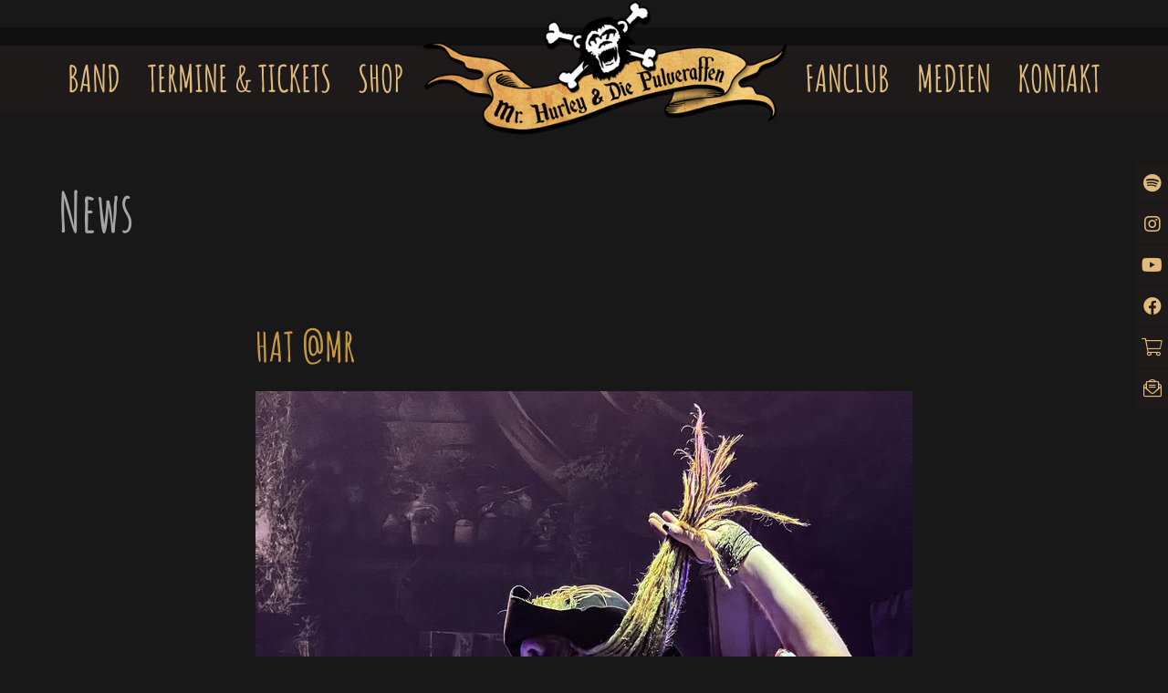

--- FILE ---
content_type: text/html; charset=UTF-8
request_url: https://www.pulveraffen.de/news/hat-mr.html
body_size: 6993
content:
<!DOCTYPE html>
<html lang="de" class="no-js no-svg">
<head>
	<meta charset="UTF-8" />
  <meta name="viewport" content="width=device-width, initial-scale=1" />
  <!--<script>try {if (window.location.pathname === '/') {(function() {var setCookie = function(cname, cvalue) {document.cookie = cname + "=" + cvalue + ";domain=.pulveraffen.de;path=/";};var getCookie = function(cname) {var name = cname + "=";var decodedCookie = decodeURIComponent(document.cookie);var ca = decodedCookie.split(';');for(var i = 0; i <ca.length; i++) {var c = ca[i];while (c.charAt(0) == ' ') {c = c.substring(1);}if (c.indexOf(name) == 0) {return c.substring(name.length, c.length);}}return "";};var today = new Date(), day = parseInt(today.getDate()), c = parseInt(getCookie('seemannsgrab'));if (c !== day) {setCookie('seemannsgrab', day);window.location = 'https://seemannsgrab.pulveraffen.de';}})();}} catch (e) {}</script>-->
	
<!-- Diese Seite wurde optimiert mit wpSEO (https://www.wpseo.org). -->
<title>Hat @mr » Pulveraffen.de</title>
<meta name="description" content="Hat @mr.hurley da etwa TOURSTART gehört? Ganz recht, in genau 4 Monaten startet unsere 15 JAHRE AGGRO SHANTY TOUR in der Hamburger ..." />
<meta name="robots" content="index, follow" />
<link rel="canonical" href="https://www.pulveraffen.de/news/hat-mr.html" />
<meta property="og:type" content="article">
<meta property="og:url" content="https://www.pulveraffen.de/news/hat-mr.html">
<meta property="og:title" content="Hat @mr » Pulveraffen.de">
<meta property="og:description" content="Hat @mr.hurley da etwa TOURSTART gehört? Ganz recht, in genau 4 Monaten startet unsere 15 JAHRE AGGRO SHANTY TOUR in der Hamburger ...">
<meta property="og:image" content="https://www.pulveraffen.de/wp-content/uploads/2024/06/hat-mr.jpg">

	
	<link rel="profile" href="http://gmpg.org/xfn/11" />
  <link rel="apple-touch-icon" sizes="180x180" href="https://www.pulveraffen.de/wp-content/themes/pulveraffen/assets/images/favicons/apple-touch-icon.png">
  <link rel="icon" type="image/png" sizes="32x32" href="https://www.pulveraffen.de/wp-content/themes/pulveraffen/assets/images/favicons/favicon-32x32.png">
  <link rel="icon" type="image/png" sizes="16x16" href="https://www.pulveraffen.de/wp-content/themes/pulveraffen/assets/images/favicons/favicon-16x16.png">
  <link rel="manifest" href="https://www.pulveraffen.de/wp-content/themes/pulveraffen/assets/images/favicons/site.webmanifest">
  <link rel="mask-icon" href="https://www.pulveraffen.de/wp-content/themes/pulveraffen/assets/images/favicons/safari-pinned-tab.svg" color="#e1bb7c">
  <link rel="shortcut icon" href="https://www.pulveraffen.de/wp-content/themes/pulveraffen/assets/images/favicons/favicon.ico">
  <meta name="msapplication-TileColor" content="#e1bb7c">
  <meta name="msapplication-config" content="https://www.pulveraffen.de/wp-content/themes/pulveraffen/assets/images/favicons/browserconfig.xml">
  <meta name="theme-color" content="#e1bb7c">
	
  
	
<meta name='robots' content='max-image-preview:large' />
	<style>img:is([sizes="auto" i], [sizes^="auto," i]) { contain-intrinsic-size: 3000px 1500px }</style>
	
<link rel="alternate" type="application/rss+xml" title="Pulveraffen.de &raquo; Feed" href="https://www.pulveraffen.de/feed" />
<link rel="alternate" type="application/rss+xml" title="Pulveraffen.de &raquo; Kommentar-Feed" href="https://www.pulveraffen.de/comments/feed" />
<link rel="alternate" type="application/rss+xml" title="Pulveraffen.de &raquo; Hat @mr-Kommentar-Feed" href="https://www.pulveraffen.de/news/hat-mr.html/feed" />
<style id='wp-emoji-styles-inline-css' type='text/css'>

	img.wp-smiley, img.emoji {
		display: inline !important;
		border: none !important;
		box-shadow: none !important;
		height: 1em !important;
		width: 1em !important;
		margin: 0 0.07em !important;
		vertical-align: -0.1em !important;
		background: none !important;
		padding: 0 !important;
	}
</style>
<link rel='stylesheet' id='wp-block-library-css' href='https://www.pulveraffen.de/wp-includes/css/dist/block-library/style.min.css?ver=6.8.3' type='text/css' media='all' />
<style id='classic-theme-styles-inline-css' type='text/css'>
/*! This file is auto-generated */
.wp-block-button__link{color:#fff;background-color:#32373c;border-radius:9999px;box-shadow:none;text-decoration:none;padding:calc(.667em + 2px) calc(1.333em + 2px);font-size:1.125em}.wp-block-file__button{background:#32373c;color:#fff;text-decoration:none}
</style>
<style id='global-styles-inline-css' type='text/css'>
:root{--wp--preset--aspect-ratio--square: 1;--wp--preset--aspect-ratio--4-3: 4/3;--wp--preset--aspect-ratio--3-4: 3/4;--wp--preset--aspect-ratio--3-2: 3/2;--wp--preset--aspect-ratio--2-3: 2/3;--wp--preset--aspect-ratio--16-9: 16/9;--wp--preset--aspect-ratio--9-16: 9/16;--wp--preset--color--black: #000000;--wp--preset--color--cyan-bluish-gray: #abb8c3;--wp--preset--color--white: #ffffff;--wp--preset--color--pale-pink: #f78da7;--wp--preset--color--vivid-red: #cf2e2e;--wp--preset--color--luminous-vivid-orange: #ff6900;--wp--preset--color--luminous-vivid-amber: #fcb900;--wp--preset--color--light-green-cyan: #7bdcb5;--wp--preset--color--vivid-green-cyan: #00d084;--wp--preset--color--pale-cyan-blue: #8ed1fc;--wp--preset--color--vivid-cyan-blue: #0693e3;--wp--preset--color--vivid-purple: #9b51e0;--wp--preset--gradient--vivid-cyan-blue-to-vivid-purple: linear-gradient(135deg,rgba(6,147,227,1) 0%,rgb(155,81,224) 100%);--wp--preset--gradient--light-green-cyan-to-vivid-green-cyan: linear-gradient(135deg,rgb(122,220,180) 0%,rgb(0,208,130) 100%);--wp--preset--gradient--luminous-vivid-amber-to-luminous-vivid-orange: linear-gradient(135deg,rgba(252,185,0,1) 0%,rgba(255,105,0,1) 100%);--wp--preset--gradient--luminous-vivid-orange-to-vivid-red: linear-gradient(135deg,rgba(255,105,0,1) 0%,rgb(207,46,46) 100%);--wp--preset--gradient--very-light-gray-to-cyan-bluish-gray: linear-gradient(135deg,rgb(238,238,238) 0%,rgb(169,184,195) 100%);--wp--preset--gradient--cool-to-warm-spectrum: linear-gradient(135deg,rgb(74,234,220) 0%,rgb(151,120,209) 20%,rgb(207,42,186) 40%,rgb(238,44,130) 60%,rgb(251,105,98) 80%,rgb(254,248,76) 100%);--wp--preset--gradient--blush-light-purple: linear-gradient(135deg,rgb(255,206,236) 0%,rgb(152,150,240) 100%);--wp--preset--gradient--blush-bordeaux: linear-gradient(135deg,rgb(254,205,165) 0%,rgb(254,45,45) 50%,rgb(107,0,62) 100%);--wp--preset--gradient--luminous-dusk: linear-gradient(135deg,rgb(255,203,112) 0%,rgb(199,81,192) 50%,rgb(65,88,208) 100%);--wp--preset--gradient--pale-ocean: linear-gradient(135deg,rgb(255,245,203) 0%,rgb(182,227,212) 50%,rgb(51,167,181) 100%);--wp--preset--gradient--electric-grass: linear-gradient(135deg,rgb(202,248,128) 0%,rgb(113,206,126) 100%);--wp--preset--gradient--midnight: linear-gradient(135deg,rgb(2,3,129) 0%,rgb(40,116,252) 100%);--wp--preset--font-size--small: 13px;--wp--preset--font-size--medium: 20px;--wp--preset--font-size--large: 36px;--wp--preset--font-size--x-large: 42px;--wp--preset--spacing--20: 0.44rem;--wp--preset--spacing--30: 0.67rem;--wp--preset--spacing--40: 1rem;--wp--preset--spacing--50: 1.5rem;--wp--preset--spacing--60: 2.25rem;--wp--preset--spacing--70: 3.38rem;--wp--preset--spacing--80: 5.06rem;--wp--preset--shadow--natural: 6px 6px 9px rgba(0, 0, 0, 0.2);--wp--preset--shadow--deep: 12px 12px 50px rgba(0, 0, 0, 0.4);--wp--preset--shadow--sharp: 6px 6px 0px rgba(0, 0, 0, 0.2);--wp--preset--shadow--outlined: 6px 6px 0px -3px rgba(255, 255, 255, 1), 6px 6px rgba(0, 0, 0, 1);--wp--preset--shadow--crisp: 6px 6px 0px rgba(0, 0, 0, 1);}:where(.is-layout-flex){gap: 0.5em;}:where(.is-layout-grid){gap: 0.5em;}body .is-layout-flex{display: flex;}.is-layout-flex{flex-wrap: wrap;align-items: center;}.is-layout-flex > :is(*, div){margin: 0;}body .is-layout-grid{display: grid;}.is-layout-grid > :is(*, div){margin: 0;}:where(.wp-block-columns.is-layout-flex){gap: 2em;}:where(.wp-block-columns.is-layout-grid){gap: 2em;}:where(.wp-block-post-template.is-layout-flex){gap: 1.25em;}:where(.wp-block-post-template.is-layout-grid){gap: 1.25em;}.has-black-color{color: var(--wp--preset--color--black) !important;}.has-cyan-bluish-gray-color{color: var(--wp--preset--color--cyan-bluish-gray) !important;}.has-white-color{color: var(--wp--preset--color--white) !important;}.has-pale-pink-color{color: var(--wp--preset--color--pale-pink) !important;}.has-vivid-red-color{color: var(--wp--preset--color--vivid-red) !important;}.has-luminous-vivid-orange-color{color: var(--wp--preset--color--luminous-vivid-orange) !important;}.has-luminous-vivid-amber-color{color: var(--wp--preset--color--luminous-vivid-amber) !important;}.has-light-green-cyan-color{color: var(--wp--preset--color--light-green-cyan) !important;}.has-vivid-green-cyan-color{color: var(--wp--preset--color--vivid-green-cyan) !important;}.has-pale-cyan-blue-color{color: var(--wp--preset--color--pale-cyan-blue) !important;}.has-vivid-cyan-blue-color{color: var(--wp--preset--color--vivid-cyan-blue) !important;}.has-vivid-purple-color{color: var(--wp--preset--color--vivid-purple) !important;}.has-black-background-color{background-color: var(--wp--preset--color--black) !important;}.has-cyan-bluish-gray-background-color{background-color: var(--wp--preset--color--cyan-bluish-gray) !important;}.has-white-background-color{background-color: var(--wp--preset--color--white) !important;}.has-pale-pink-background-color{background-color: var(--wp--preset--color--pale-pink) !important;}.has-vivid-red-background-color{background-color: var(--wp--preset--color--vivid-red) !important;}.has-luminous-vivid-orange-background-color{background-color: var(--wp--preset--color--luminous-vivid-orange) !important;}.has-luminous-vivid-amber-background-color{background-color: var(--wp--preset--color--luminous-vivid-amber) !important;}.has-light-green-cyan-background-color{background-color: var(--wp--preset--color--light-green-cyan) !important;}.has-vivid-green-cyan-background-color{background-color: var(--wp--preset--color--vivid-green-cyan) !important;}.has-pale-cyan-blue-background-color{background-color: var(--wp--preset--color--pale-cyan-blue) !important;}.has-vivid-cyan-blue-background-color{background-color: var(--wp--preset--color--vivid-cyan-blue) !important;}.has-vivid-purple-background-color{background-color: var(--wp--preset--color--vivid-purple) !important;}.has-black-border-color{border-color: var(--wp--preset--color--black) !important;}.has-cyan-bluish-gray-border-color{border-color: var(--wp--preset--color--cyan-bluish-gray) !important;}.has-white-border-color{border-color: var(--wp--preset--color--white) !important;}.has-pale-pink-border-color{border-color: var(--wp--preset--color--pale-pink) !important;}.has-vivid-red-border-color{border-color: var(--wp--preset--color--vivid-red) !important;}.has-luminous-vivid-orange-border-color{border-color: var(--wp--preset--color--luminous-vivid-orange) !important;}.has-luminous-vivid-amber-border-color{border-color: var(--wp--preset--color--luminous-vivid-amber) !important;}.has-light-green-cyan-border-color{border-color: var(--wp--preset--color--light-green-cyan) !important;}.has-vivid-green-cyan-border-color{border-color: var(--wp--preset--color--vivid-green-cyan) !important;}.has-pale-cyan-blue-border-color{border-color: var(--wp--preset--color--pale-cyan-blue) !important;}.has-vivid-cyan-blue-border-color{border-color: var(--wp--preset--color--vivid-cyan-blue) !important;}.has-vivid-purple-border-color{border-color: var(--wp--preset--color--vivid-purple) !important;}.has-vivid-cyan-blue-to-vivid-purple-gradient-background{background: var(--wp--preset--gradient--vivid-cyan-blue-to-vivid-purple) !important;}.has-light-green-cyan-to-vivid-green-cyan-gradient-background{background: var(--wp--preset--gradient--light-green-cyan-to-vivid-green-cyan) !important;}.has-luminous-vivid-amber-to-luminous-vivid-orange-gradient-background{background: var(--wp--preset--gradient--luminous-vivid-amber-to-luminous-vivid-orange) !important;}.has-luminous-vivid-orange-to-vivid-red-gradient-background{background: var(--wp--preset--gradient--luminous-vivid-orange-to-vivid-red) !important;}.has-very-light-gray-to-cyan-bluish-gray-gradient-background{background: var(--wp--preset--gradient--very-light-gray-to-cyan-bluish-gray) !important;}.has-cool-to-warm-spectrum-gradient-background{background: var(--wp--preset--gradient--cool-to-warm-spectrum) !important;}.has-blush-light-purple-gradient-background{background: var(--wp--preset--gradient--blush-light-purple) !important;}.has-blush-bordeaux-gradient-background{background: var(--wp--preset--gradient--blush-bordeaux) !important;}.has-luminous-dusk-gradient-background{background: var(--wp--preset--gradient--luminous-dusk) !important;}.has-pale-ocean-gradient-background{background: var(--wp--preset--gradient--pale-ocean) !important;}.has-electric-grass-gradient-background{background: var(--wp--preset--gradient--electric-grass) !important;}.has-midnight-gradient-background{background: var(--wp--preset--gradient--midnight) !important;}.has-small-font-size{font-size: var(--wp--preset--font-size--small) !important;}.has-medium-font-size{font-size: var(--wp--preset--font-size--medium) !important;}.has-large-font-size{font-size: var(--wp--preset--font-size--large) !important;}.has-x-large-font-size{font-size: var(--wp--preset--font-size--x-large) !important;}
:where(.wp-block-post-template.is-layout-flex){gap: 1.25em;}:where(.wp-block-post-template.is-layout-grid){gap: 1.25em;}
:where(.wp-block-columns.is-layout-flex){gap: 2em;}:where(.wp-block-columns.is-layout-grid){gap: 2em;}
:root :where(.wp-block-pullquote){font-size: 1.5em;line-height: 1.6;}
</style>
<link data-minify="1" rel='stylesheet' id='magnific-popup-css' href='https://www.pulveraffen.de/wp-content/cache/min/1/wp-content/themes/pulveraffen/assets/vendor/magnific-popup/dist/magnific-popup.css?ver=1763049625' type='text/css' media='all' />
<link rel='stylesheet' id='owl-carousel-css' href='https://www.pulveraffen.de/wp-content/themes/pulveraffen/assets/vendor/owl.carousel/dist/assets/owl.carousel.min.css?ver=2.2.1' type='text/css' media='all' />
<link rel='stylesheet' id='sweetalert2-css' href='https://www.pulveraffen.de/wp-content/themes/pulveraffen/assets/vendor/sweetalert2/dist/sweetalert2.min.css?ver=6.11.3' type='text/css' media='all' />
<link rel='stylesheet' id='tooltipster-css' href='https://www.pulveraffen.de/wp-content/themes/pulveraffen/assets/vendor/tooltipster/dist/css/tooltipster.bundle.min.css?ver=4.2.5' type='text/css' media='all' />
<link data-minify="1" rel='stylesheet' id='jquery.mmenu-css' href='https://www.pulveraffen.de/wp-content/cache/min/1/wp-content/themes/pulveraffen/assets/vendor/jQuery.mmenu/dist/css/jquery.mmenu.all.css?ver=1763049625' type='text/css' media='all' />
<link data-minify="1" rel='stylesheet' id='pulveraffen-style-css' href='https://www.pulveraffen.de/wp-content/cache/min/1/wp-content/themes/pulveraffen/assets/css/main.css?ver=1763049625' type='text/css' media='all' />
<!--[if lt IE 9]>
<script type="text/javascript" src="https://www.pulveraffen.de/wp-content/themes/pulveraffen/assets/js/html5.js?ver=3.7.3" id="html5-js"></script>
<![endif]-->



<link rel="https://api.w.org/" href="https://www.pulveraffen.de/wp-json/" /><link rel="alternate" title="JSON" type="application/json" href="https://www.pulveraffen.de/wp-json/wp/v2/posts/16805" /><link rel="EditURI" type="application/rsd+xml" title="RSD" href="https://www.pulveraffen.de/xmlrpc.php?rsd" />
<meta name="generator" content="WordPress 6.8.3" />
<link rel='shortlink' href='https://www.pulveraffen.de/?p=16805' />
<link rel="alternate" title="oEmbed (JSON)" type="application/json+oembed" href="https://www.pulveraffen.de/wp-json/oembed/1.0/embed?url=https%3A%2F%2Fwww.pulveraffen.de%2Fnews%2Fhat-mr.html" />
<link rel="alternate" title="oEmbed (XML)" type="text/xml+oembed" href="https://www.pulveraffen.de/wp-json/oembed/1.0/embed?url=https%3A%2F%2Fwww.pulveraffen.de%2Fnews%2Fhat-mr.html&#038;format=xml" />
<!-- Stream WordPress user activity plugin v4.1.1 -->
<style type="text/css">.recentcomments a{display:inline !important;padding:0 !important;margin:0 !important;}</style><meta name="generator" content="WP Rocket 3.20.3" data-wpr-features="wpr_minify_concatenate_js wpr_image_dimensions wpr_minify_css wpr_desktop" /></head>

<body class="wp-singular post-template-default single single-post postid-16805 single-format-standard wp-theme-pulveraffen group-blog pb-darkgrey">
<div data-rocket-location-hash="54257ff4dc2eb7aae68fa23eb5f11e06" id="page" class="site">
	<a class="skip-link screen-reader-text" href="#content">Skip to content</a>
 
	<header data-rocket-location-hash="c68188da780f11c554c4d18cceaef351" id="header">
    
    <div data-rocket-location-hash="24d4f30270a7f6193c51bf8aa00da59a" class="mobile-logo">
      <a href="https://www.pulveraffen.de" title="Zur Startseite"><img width="500" height="184" src="https://www.pulveraffen.de/wp-content/uploads/2020/08/pulveraffen_logo_clear.png" alt="Logo von Mr. Hurley & die Pulveraffen" /></a>    </div>
    
		<div class="navigation-top">
			<div data-rocket-location-hash="ca23f7c07336b7cf8c7766d2ffffc9d9" class="container">
        <nav id="site-navigation" class="main-navigation" role="navigation" aria-label="Main Menu">
	<div class="menu-hauptmenue-container"><ul id="main-menu" class="menu"><li id="menu-item-65" class="menu-item menu-item-type-post_type menu-item-object-page menu-item-65"><a href="https://www.pulveraffen.de/band">Band</a></li>
<li id="menu-item-9999" class="menu-item menu-item-type-post_type menu-item-object-page menu-item-9999"><a href="https://www.pulveraffen.de/termine">Termine &#038; Tickets</a></li>
<li id="menu-item-15254" class="menu-item menu-item-type-custom menu-item-object-custom menu-item-15254"><a href="https://pulveraffen.bravado.de/">Shop</a></li><li id="menu-injected-logo"><a href="https://www.pulveraffen.de" title="Zur Startseite"><img width="500" height="184" src="https://www.pulveraffen.de/wp-content/uploads/2020/08/pulveraffen_logo_clear.png" alt="Logo von Mr. Hurley & die Pulveraffen" /></a></li>
<li id="menu-item-12183" class="menu-item menu-item-type-post_type menu-item-object-page menu-item-12183"><a href="https://www.pulveraffen.de/fanclub">Fanclub</a></li>
<li id="menu-item-12956" class="menu-item menu-item-type-post_type menu-item-object-page menu-item-12956"><a href="https://www.pulveraffen.de/medien">Medien</a></li>
<li id="menu-item-61" class="menu-item menu-item-type-post_type menu-item-object-page menu-item-61"><a href="https://www.pulveraffen.de/kontakt">Kontakt</a></li>
</ul></div></nav>
			</div>
		</div>
	
	</header>

  <div data-rocket-location-hash="9aeef69b3a30307314ed240f74205056" id="content" class="site-content">
      <section data-rocket-location-hash="e019824025f7a112e439dbc24829bdad" class="page-content news news-single">
    <div class="container">
      <div class="section-header">
        <div class="sheader">
          <span class="shadow">News</span>
        </div>
      </div>
		
		
<article id="post-16805" class="post-16805 post type-post status-publish format-standard has-post-thumbnail hentry category-allgemein">

  <div class="post-content">
	
	  <h1 class="entry-title">Hat @mr</h1>   
	  
<div class="post-thumbnail">
	<img width="720" height="843" src="https://www.pulveraffen.de/wp-content/uploads/2024/06/hat-mr.jpg" class="attachment-fullsize size-fullsize wp-post-image" alt="" decoding="async" fetchpriority="high" srcset="https://www.pulveraffen.de/wp-content/uploads/2024/06/hat-mr.jpg 720w, https://www.pulveraffen.de/wp-content/uploads/2024/06/hat-mr-256x300.jpg 256w" sizes="(max-width: 720px) 100vw, 720px" /></div><!-- .post-thumbnail -->    
    <div class="entry-content">
      <p>Hat @mr.hurley da etwa TOURSTART gehört?<br />
Ganz recht, in genau 4 Monaten startet unsere 15 JAHRE AGGRO SHANTY TOUR in der Hamburger Markthalle 💥 Wir werden gleich 12-mal mit euch, den @yebanishedprivateers und @johnkanakaandthejacktars unseren Bandgeburtstag feiern! 🥳 Wer mitfeiern, trinken, grölen und tanzen will, ist herzlich eingeladen….sich ein Ticket zu kaufen 🏴‍☠️👉 Link in der Bio/Story! </p>
<p>🔥 FESTIVAL SOMMER 2024 🔥</p>
<p>06.07. Wochenende an der Jade<br />
12.07. Match Börner Open Air<br />
13.07. Haune Rock</p>
<p>27.07. MPS Bückeburg<br />
03.08. MPS Bückeburg</p>
<p>09.08 Schlosshof Festival<br />
17.08. MPS Weil am Rhein</p>
<p>20.08. Flogging Molly &#038; Friends<br />
24.08. Feuertal Festival<br />
25.08. MPS Speyer</p>
<p>07.09. MPS Luhmühlen<br />
08.09. MPS Luhmühlen </p>
<p>#mrhurleyunddiepulveraffen #pulveraffen #mrhurley #buckteethbannock #einäugigemorgan #peglegpeggy #pirate #folk #band #festival #aggroshanty #tour #jubiläum</p>    </div><!-- .entry-content -->
    
      <div class="fb-comment-share-block"><i class="fab fa-facebook-square fa-fw fb-icon"></i><a href="https://www.facebook.com/269616117868478/posts/1020931219403627" target="_blank" class="facebook-link"><span class="screen-reader-text prefix">Diese News "Hat @mr"<span class="screen-reader-text"> hat </span></span><span class="like-count"><i class="fas fa-thumbs-up"></i>&nbsp;<span class="value">105</span></span><span class="screen-reader-text"> Likes und </span><span class="comment-count"><i class="fas fa-comments"></i>&nbsp;<span class="value">12</span></span><span class="screen-reader-text"> Kommentare. </span><span class="cta">Jetzt auf Facebook Liken oder Kommentieren</span></a></div>
  </div>

</article><!-- #post-## -->
      
      <div class="post-navigation">
        <div class="prev">
			&laquo; <a href="https://www.pulveraffen.de/news/story-time.html" rel="prev">STORY TIME: 📖</a>        </div>
        <div class="next">
			<a href="https://www.pulveraffen.de/news/%f0%9f%a6%9c%f0%9f%91%bb.html" rel="next">🦜👻</a> &raquo;        </div>
      </div>
    </div>
  </section>



</div>

<footer data-rocket-location-hash="f3d1c58420f95d002618d3b7cfb851a5" id="footer">

  <div class="container">
    <div class="left">
		© 2026 Pulveraffen    </div>
    <div class="right">
		<div class="menu-footer-rechts-container"><ul id="footer-right" class="menu"><li id="menu-item-10089" class="menu-item menu-item-type-post_type menu-item-object-page menu-item-10089"><a href="https://www.pulveraffen.de/impressum">Impressum</a></li>
<li id="menu-item-10090" class="menu-item menu-item-type-post_type menu-item-object-page menu-item-10090"><a href="https://www.pulveraffen.de/datenschutz">Datenschutz</a></li>
<li id="menu-item-12175" class="menu-item menu-item-type-post_type menu-item-object-page menu-item-12175"><a href="https://www.pulveraffen.de/kontakt">Kontakt</a></li>
<li id="menu-item-12955" class="menu-item menu-item-type-post_type menu-item-object-page menu-item-12955"><a href="https://www.pulveraffen.de/presse">Presse</a></li>
</ul></div>    </div>
  </div>
  
</footer>

<div data-rocket-location-hash="10193b01f2f6359999092a4d2d05b018" id="static-socialbar">
	<div data-rocket-location-hash="ac5eb2728fd9158f741e9c4dc157b880" class="menu-social-sidebar-container"><ul id="social-sidebar" class="menu"><li id="menu-item-12186" class="ico-spotify menu-item menu-item-type-custom menu-item-object-custom menu-item-12186"><a href="https://open.spotify.com/artist/1Q5sHMaELij3vfxK4DpMOa?si=4Naux3ljSx6xmotZUrFJiw" data-tooltip="Spotify"><i class="fab fa-spotify fa-fw"></i></a></li>
<li id="menu-item-10095" class="ico-instagram menu-item menu-item-type-custom menu-item-object-custom menu-item-10095"><a target="_blank" href="https://www.instagram.com/mr.hurley_und_die_pulveraffen" data-tooltip="Instagram"><i class="fab fa-instagram fa-fw"></i></a></li>
<li id="menu-item-10092" class="ico-youtube menu-item menu-item-type-custom menu-item-object-custom menu-item-10092"><a target="_blank" href="https://www.youtube.com/channel/UCilJshCPtMxEEYtGQLXh1Ig" data-tooltip="Youtube"><i class="fab fa-youtube fa-fw"></i></a></li>
<li id="menu-item-10091" class="ico-facebook menu-item menu-item-type-custom menu-item-object-custom menu-item-10091"><a target="_blank" href="https://de-de.facebook.com/pulveraffen" data-tooltip="Facebook"><i class="fab fa-facebook fa-fw"></i></a></li>
<li id="menu-item-12185" class="ico-shop menu-item menu-item-type-custom menu-item-object-custom menu-item-12185"><a href="https://pulveraffen.bravado.de/" data-tooltip="Shop"><i class="fal fa-shopping-cart fa-fw"></i></a></li>
<li id="menu-item-17241" class="ico-newsletter menu-item menu-item-type-custom menu-item-object-custom menu-item-17241"><a href="https://www.umg-signup.com/pulveraffen-newsletter#/" data-tooltip="Newsletter"><i class="fal fa-envelope-open-text fa-fw"></i></a></li>
</ul></div></div>
</div>

<div data-rocket-location-hash="d176962341d03698f7416be635c82c53" class="loading-overlay">
  <div data-rocket-location-hash="d987176714d91175f6132432fd2578a7" class="lds-css ng-scope">
    <div data-rocket-location-hash="01b9af5840148910394e5e725becfec6" style="width:100%;height:100%" class="lds-dual-ring">
      <div></div>
      <span class="tcon-loader-below">Lade...</span>
    </div>
  </div>
</div>

<script type="speculationrules">
{"prefetch":[{"source":"document","where":{"and":[{"href_matches":"\/*"},{"not":{"href_matches":["\/wp-*.php","\/wp-admin\/*","\/wp-content\/uploads\/*","\/wp-content\/*","\/wp-content\/plugins\/*","\/wp-content\/themes\/pulveraffen\/*","\/*\\?(.+)"]}},{"not":{"selector_matches":"a[rel~=\"nofollow\"]"}},{"not":{"selector_matches":".no-prefetch, .no-prefetch a"}}]},"eagerness":"conservative"}]}
</script>
			
		







<script>var rocket_beacon_data = {"ajax_url":"https:\/\/www.pulveraffen.de\/wp-admin\/admin-ajax.php","nonce":"d46ecc4e3d","url":"https:\/\/www.pulveraffen.de\/news\/hat-mr.html","is_mobile":false,"width_threshold":1600,"height_threshold":700,"delay":500,"debug":null,"status":{"atf":true,"lrc":true,"preconnect_external_domain":true},"elements":"img, video, picture, p, main, div, li, svg, section, header, span","lrc_threshold":1800,"preconnect_external_domain_elements":["link","script","iframe"],"preconnect_external_domain_exclusions":["static.cloudflareinsights.com","rel=\"profile\"","rel=\"preconnect\"","rel=\"dns-prefetch\"","rel=\"icon\""]}</script><script data-name="wpr-wpr-beacon" src='https://www.pulveraffen.de/wp-content/plugins/wp-rocket/assets/js/wpr-beacon.min.js' async></script><script src="https://www.pulveraffen.de/wp-content/cache/min/1/24317904a8edc6cea19c0212b9e98666.js" data-minify="1"></script></body>
</html>

<!-- This website is like a Rocket, isn't it? Performance optimized by WP Rocket. Learn more: https://wp-rocket.me -->

--- FILE ---
content_type: text/css; charset=utf-8
request_url: https://www.pulveraffen.de/wp-content/cache/min/1/wp-content/themes/pulveraffen/assets/css/main.css?ver=1763049625
body_size: 29046
content:
html{box-sizing:border-box;font-family:sans-serif;line-height:1.15;-webkit-text-size-adjust:100%;-ms-text-size-adjust:100%;-ms-overflow-style:scrollbar;-webkit-tap-highlight-color:rgba(0,0,0,0)}*,*::before,*::after{box-sizing:inherit}@-ms-viewport{width:device-width}article,aside,dialog,figcaption,figure,footer,header,hgroup,main,nav,section{display:block}body{margin:0;font-family:-apple-system,BlinkMacSystemFont,"Segoe UI",Roboto,"Helvetica Neue",Arial,sans-serif;font-size:1rem;font-weight:400;line-height:1.5;color:#212529;background-color:#fff}[tabindex="-1"]:focus{outline:none!important}hr{box-sizing:content-box;height:0;overflow:visible}h1,h2,h3,h4,h5,h6{margin-top:0;margin-bottom:.5rem}p{margin-top:0;margin-bottom:1rem}abbr[title],abbr[data-original-title]{text-decoration:underline;text-decoration:underline dotted;cursor:help;border-bottom:0}address{margin-bottom:1rem;font-style:normal;line-height:inherit}ol,ul,dl{margin-top:0;margin-bottom:1rem}ol ol,ul ul,ol ul,ul ol{margin-bottom:0}dt{font-weight:700}dd{margin-bottom:.5rem;margin-left:0}blockquote{margin:0 0 1rem}dfn{font-style:italic}b,strong{font-weight:bolder}small{font-size:80%}sub,sup{position:relative;font-size:75%;line-height:0;vertical-align:baseline}sub{bottom:-.25em}sup{top:-.5em}a{color:#007bff;text-decoration:none;background-color:rgba(0,0,0,0);-webkit-text-decoration-skip:objects}a:hover{color:#0056b3;text-decoration:underline}a:not([href]):not([tabindex]){color:inherit;text-decoration:none}a:not([href]):not([tabindex]):focus,a:not([href]):not([tabindex]):hover{color:inherit;text-decoration:none}a:not([href]):not([tabindex]):focus{outline:0}pre,code,kbd,samp{font-family:monospace,monospace;font-size:1em}pre{margin-top:0;margin-bottom:1rem;overflow:auto}figure{margin:0 0 1rem}img{vertical-align:middle;border-style:none}svg:not(:root){overflow:hidden}a,area,button,[role=button],input,label,select,summary,textarea{touch-action:manipulation}table{border-collapse:collapse}caption{padding-top:.75rem;padding-bottom:.75rem;color:#868e96;text-align:left;caption-side:bottom}th{text-align:left}label{display:inline-block;margin-bottom:.5rem}button:focus{outline:1px dotted;outline:5px auto -webkit-focus-ring-color}input,button,select,optgroup,textarea{margin:0;font-family:inherit;font-size:inherit;line-height:inherit}button,input{overflow:visible}button,select{text-transform:none}button,html [type=button],[type=reset],[type=submit]{-webkit-appearance:button}button::-moz-focus-inner,[type=button]::-moz-focus-inner,[type=reset]::-moz-focus-inner,[type=submit]::-moz-focus-inner{padding:0;border-style:none}input[type=radio],input[type=checkbox]{box-sizing:border-box;padding:0}input[type=date],input[type=time],input[type=datetime-local],input[type=month]{-webkit-appearance:listbox}textarea{overflow:auto;resize:vertical}fieldset{min-width:0;padding:0;margin:0;border:0}legend{display:block;width:100%;max-width:100%;padding:0;margin-bottom:.5rem;font-size:1.5rem;line-height:inherit;color:inherit;white-space:normal}progress{vertical-align:baseline}[type=number]::-webkit-inner-spin-button,[type=number]::-webkit-outer-spin-button{height:auto}[type=search]{outline-offset:-2px;-webkit-appearance:none}[type=search]::-webkit-search-cancel-button,[type=search]::-webkit-search-decoration{-webkit-appearance:none}::-webkit-file-upload-button{font:inherit;-webkit-appearance:button}output{display:inline-block}summary{display:list-item}template{display:none}[hidden]{display:none!important}/*!
 * Font Awesome Pro 5.14.0 by @fontawesome - https://fontawesome.com
 * License - https://fontawesome.com/license (Commercial License)
 */.fa,.fas,.far,.fal,.fad,.fab{-moz-osx-font-smoothing:grayscale;-webkit-font-smoothing:antialiased;display:inline-block;font-style:normal;font-variant:normal;text-rendering:auto;line-height:1}.fa-lg{font-size:1.3333333333em;line-height:.75em;vertical-align:-.0667em}.fa-xs{font-size:.75em}.fa-sm{font-size:.875em}.fa-1x{font-size:1em}.fa-2x{font-size:2em}.fa-3x{font-size:3em}.fa-4x{font-size:4em}.fa-5x{font-size:5em}.fa-6x{font-size:6em}.fa-7x{font-size:7em}.fa-8x{font-size:8em}.fa-9x{font-size:9em}.fa-10x{font-size:10em}.fa-fw{text-align:center;width:1.25em}.fa-ul{list-style-type:none;margin-left:2.5em;padding-left:0}.fa-ul>li{position:relative}.fa-li{left:-2em;position:absolute;text-align:center;width:2em;line-height:inherit}.fa-border{border:solid .08em #eee;border-radius:.1em;padding:.2em .25em .15em}.fa-pull-left{float:left}.fa-pull-right{float:right}.fa.fa-pull-left,.fas.fa-pull-left,.far.fa-pull-left,.fal.fa-pull-left,.fab.fa-pull-left{margin-right:.3em}.fa.fa-pull-right,.fas.fa-pull-right,.far.fa-pull-right,.fal.fa-pull-right,.fab.fa-pull-right{margin-left:.3em}.fa-spin{animation:fa-spin 2s infinite linear}.fa-pulse{animation:fa-spin 1s infinite steps(8)}@keyframes fa-spin{0%{transform:rotate(0deg)}100%{transform:rotate(360deg)}}.fa-rotate-90{-ms-filter:"progid:DXImageTransform.Microsoft.BasicImage(rotation=1)";transform:rotate(90deg)}.fa-rotate-180{-ms-filter:"progid:DXImageTransform.Microsoft.BasicImage(rotation=2)";transform:rotate(180deg)}.fa-rotate-270{-ms-filter:"progid:DXImageTransform.Microsoft.BasicImage(rotation=3)";transform:rotate(270deg)}.fa-flip-horizontal{-ms-filter:"progid:DXImageTransform.Microsoft.BasicImage(rotation=0, mirror=1)";transform:scale(-1,1)}.fa-flip-vertical{-ms-filter:"progid:DXImageTransform.Microsoft.BasicImage(rotation=2, mirror=1)";transform:scale(1,-1)}.fa-flip-both,.fa-flip-horizontal.fa-flip-vertical{-ms-filter:"progid:DXImageTransform.Microsoft.BasicImage(rotation=2, mirror=1)";transform:scale(-1,-1)}:root .fa-rotate-90,:root .fa-rotate-180,:root .fa-rotate-270,:root .fa-flip-horizontal,:root .fa-flip-vertical,:root .fa-flip-both{filter:none}.fa-stack{display:inline-block;height:2em;line-height:2em;position:relative;vertical-align:middle;width:2.5em}.fa-stack-1x,.fa-stack-2x{left:0;position:absolute;text-align:center;width:100%}.fa-stack-1x{line-height:inherit}.fa-stack-2x{font-size:2em}.fa-inverse{color:#fff}.fa-500px:before{content:""}.fa-abacus:before{content:""}.fa-accessible-icon:before{content:""}.fa-accusoft:before{content:""}.fa-acorn:before{content:""}.fa-acquisitions-incorporated:before{content:""}.fa-ad:before{content:""}.fa-address-book:before{content:""}.fa-address-card:before{content:""}.fa-adjust:before{content:""}.fa-adn:before{content:""}.fa-adobe:before{content:""}.fa-adversal:before{content:""}.fa-affiliatetheme:before{content:""}.fa-air-conditioner:before{content:""}.fa-air-freshener:before{content:""}.fa-airbnb:before{content:""}.fa-alarm-clock:before{content:""}.fa-alarm-exclamation:before{content:""}.fa-alarm-plus:before{content:""}.fa-alarm-snooze:before{content:""}.fa-album:before{content:""}.fa-album-collection:before{content:""}.fa-algolia:before{content:""}.fa-alicorn:before{content:""}.fa-alien:before{content:""}.fa-alien-monster:before{content:""}.fa-align-center:before{content:""}.fa-align-justify:before{content:""}.fa-align-left:before{content:""}.fa-align-right:before{content:""}.fa-align-slash:before{content:""}.fa-alipay:before{content:""}.fa-allergies:before{content:""}.fa-amazon:before{content:""}.fa-amazon-pay:before{content:""}.fa-ambulance:before{content:""}.fa-american-sign-language-interpreting:before{content:""}.fa-amilia:before{content:""}.fa-amp-guitar:before{content:""}.fa-analytics:before{content:""}.fa-anchor:before{content:""}.fa-android:before{content:""}.fa-angel:before{content:""}.fa-angellist:before{content:""}.fa-angle-double-down:before{content:""}.fa-angle-double-left:before{content:""}.fa-angle-double-right:before{content:""}.fa-angle-double-up:before{content:""}.fa-angle-down:before{content:""}.fa-angle-left:before{content:""}.fa-angle-right:before{content:""}.fa-angle-up:before{content:""}.fa-angry:before{content:""}.fa-angrycreative:before{content:""}.fa-angular:before{content:""}.fa-ankh:before{content:""}.fa-app-store:before{content:""}.fa-app-store-ios:before{content:""}.fa-apper:before{content:""}.fa-apple:before{content:""}.fa-apple-alt:before{content:""}.fa-apple-crate:before{content:""}.fa-apple-pay:before{content:""}.fa-archive:before{content:""}.fa-archway:before{content:""}.fa-arrow-alt-circle-down:before{content:""}.fa-arrow-alt-circle-left:before{content:""}.fa-arrow-alt-circle-right:before{content:""}.fa-arrow-alt-circle-up:before{content:""}.fa-arrow-alt-down:before{content:""}.fa-arrow-alt-from-bottom:before{content:""}.fa-arrow-alt-from-left:before{content:""}.fa-arrow-alt-from-right:before{content:""}.fa-arrow-alt-from-top:before{content:""}.fa-arrow-alt-left:before{content:""}.fa-arrow-alt-right:before{content:""}.fa-arrow-alt-square-down:before{content:""}.fa-arrow-alt-square-left:before{content:""}.fa-arrow-alt-square-right:before{content:""}.fa-arrow-alt-square-up:before{content:""}.fa-arrow-alt-to-bottom:before{content:""}.fa-arrow-alt-to-left:before{content:""}.fa-arrow-alt-to-right:before{content:""}.fa-arrow-alt-to-top:before{content:""}.fa-arrow-alt-up:before{content:""}.fa-arrow-circle-down:before{content:""}.fa-arrow-circle-left:before{content:""}.fa-arrow-circle-right:before{content:""}.fa-arrow-circle-up:before{content:""}.fa-arrow-down:before{content:""}.fa-arrow-from-bottom:before{content:""}.fa-arrow-from-left:before{content:""}.fa-arrow-from-right:before{content:""}.fa-arrow-from-top:before{content:""}.fa-arrow-left:before{content:""}.fa-arrow-right:before{content:""}.fa-arrow-square-down:before{content:""}.fa-arrow-square-left:before{content:""}.fa-arrow-square-right:before{content:""}.fa-arrow-square-up:before{content:""}.fa-arrow-to-bottom:before{content:""}.fa-arrow-to-left:before{content:""}.fa-arrow-to-right:before{content:""}.fa-arrow-to-top:before{content:""}.fa-arrow-up:before{content:""}.fa-arrows:before{content:""}.fa-arrows-alt:before{content:""}.fa-arrows-alt-h:before{content:""}.fa-arrows-alt-v:before{content:""}.fa-arrows-h:before{content:""}.fa-arrows-v:before{content:""}.fa-artstation:before{content:""}.fa-assistive-listening-systems:before{content:""}.fa-asterisk:before{content:""}.fa-asymmetrik:before{content:""}.fa-at:before{content:""}.fa-atlas:before{content:""}.fa-atlassian:before{content:""}.fa-atom:before{content:""}.fa-atom-alt:before{content:""}.fa-audible:before{content:""}.fa-audio-description:before{content:""}.fa-autoprefixer:before{content:""}.fa-avianex:before{content:""}.fa-aviato:before{content:""}.fa-award:before{content:""}.fa-aws:before{content:""}.fa-axe:before{content:""}.fa-axe-battle:before{content:""}.fa-baby:before{content:""}.fa-baby-carriage:before{content:""}.fa-backpack:before{content:""}.fa-backspace:before{content:""}.fa-backward:before{content:""}.fa-bacon:before{content:""}.fa-bacteria:before{content:""}.fa-bacterium:before{content:""}.fa-badge:before{content:""}.fa-badge-check:before{content:""}.fa-badge-dollar:before{content:""}.fa-badge-percent:before{content:""}.fa-badge-sheriff:before{content:""}.fa-badger-honey:before{content:""}.fa-bags-shopping:before{content:""}.fa-bahai:before{content:""}.fa-balance-scale:before{content:""}.fa-balance-scale-left:before{content:""}.fa-balance-scale-right:before{content:""}.fa-ball-pile:before{content:""}.fa-ballot:before{content:""}.fa-ballot-check:before{content:""}.fa-ban:before{content:""}.fa-band-aid:before{content:""}.fa-bandcamp:before{content:""}.fa-banjo:before{content:""}.fa-barcode:before{content:""}.fa-barcode-alt:before{content:""}.fa-barcode-read:before{content:""}.fa-barcode-scan:before{content:""}.fa-bars:before{content:""}.fa-baseball:before{content:""}.fa-baseball-ball:before{content:""}.fa-basketball-ball:before{content:""}.fa-basketball-hoop:before{content:""}.fa-bat:before{content:""}.fa-bath:before{content:""}.fa-battery-bolt:before{content:""}.fa-battery-empty:before{content:""}.fa-battery-full:before{content:""}.fa-battery-half:before{content:""}.fa-battery-quarter:before{content:""}.fa-battery-slash:before{content:""}.fa-battery-three-quarters:before{content:""}.fa-battle-net:before{content:""}.fa-bed:before{content:""}.fa-bed-alt:before{content:""}.fa-bed-bunk:before{content:""}.fa-bed-empty:before{content:""}.fa-beer:before{content:""}.fa-behance:before{content:""}.fa-behance-square:before{content:""}.fa-bell:before{content:""}.fa-bell-exclamation:before{content:""}.fa-bell-on:before{content:""}.fa-bell-plus:before{content:""}.fa-bell-school:before{content:""}.fa-bell-school-slash:before{content:""}.fa-bell-slash:before{content:""}.fa-bells:before{content:""}.fa-betamax:before{content:""}.fa-bezier-curve:before{content:""}.fa-bible:before{content:""}.fa-bicycle:before{content:""}.fa-biking:before{content:""}.fa-biking-mountain:before{content:""}.fa-bimobject:before{content:""}.fa-binoculars:before{content:""}.fa-biohazard:before{content:""}.fa-birthday-cake:before{content:""}.fa-bitbucket:before{content:""}.fa-bitcoin:before{content:""}.fa-bity:before{content:""}.fa-black-tie:before{content:""}.fa-blackberry:before{content:""}.fa-blanket:before{content:""}.fa-blender:before{content:""}.fa-blender-phone:before{content:""}.fa-blind:before{content:""}.fa-blinds:before{content:""}.fa-blinds-open:before{content:""}.fa-blinds-raised:before{content:""}.fa-blog:before{content:""}.fa-blogger:before{content:""}.fa-blogger-b:before{content:""}.fa-bluetooth:before{content:""}.fa-bluetooth-b:before{content:""}.fa-bold:before{content:""}.fa-bolt:before{content:""}.fa-bomb:before{content:""}.fa-bone:before{content:""}.fa-bone-break:before{content:""}.fa-bong:before{content:""}.fa-book:before{content:""}.fa-book-alt:before{content:""}.fa-book-dead:before{content:""}.fa-book-heart:before{content:""}.fa-book-medical:before{content:""}.fa-book-open:before{content:""}.fa-book-reader:before{content:""}.fa-book-spells:before{content:""}.fa-book-user:before{content:""}.fa-bookmark:before{content:""}.fa-books:before{content:""}.fa-books-medical:before{content:""}.fa-boombox:before{content:""}.fa-boot:before{content:""}.fa-booth-curtain:before{content:""}.fa-bootstrap:before{content:""}.fa-border-all:before{content:""}.fa-border-bottom:before{content:""}.fa-border-center-h:before{content:""}.fa-border-center-v:before{content:""}.fa-border-inner:before{content:""}.fa-border-left:before{content:""}.fa-border-none:before{content:""}.fa-border-outer:before{content:""}.fa-border-right:before{content:""}.fa-border-style:before{content:""}.fa-border-style-alt:before{content:""}.fa-border-top:before{content:""}.fa-bow-arrow:before{content:""}.fa-bowling-ball:before{content:""}.fa-bowling-pins:before{content:""}.fa-box:before{content:""}.fa-box-alt:before{content:""}.fa-box-ballot:before{content:""}.fa-box-check:before{content:""}.fa-box-fragile:before{content:""}.fa-box-full:before{content:""}.fa-box-heart:before{content:""}.fa-box-open:before{content:""}.fa-box-tissue:before{content:""}.fa-box-up:before{content:""}.fa-box-usd:before{content:""}.fa-boxes:before{content:""}.fa-boxes-alt:before{content:""}.fa-boxing-glove:before{content:""}.fa-brackets:before{content:""}.fa-brackets-curly:before{content:""}.fa-braille:before{content:""}.fa-brain:before{content:""}.fa-bread-loaf:before{content:""}.fa-bread-slice:before{content:""}.fa-briefcase:before{content:""}.fa-briefcase-medical:before{content:""}.fa-bring-forward:before{content:""}.fa-bring-front:before{content:""}.fa-broadcast-tower:before{content:""}.fa-broom:before{content:""}.fa-browser:before{content:""}.fa-brush:before{content:""}.fa-btc:before{content:""}.fa-buffer:before{content:""}.fa-bug:before{content:""}.fa-building:before{content:""}.fa-bullhorn:before{content:""}.fa-bullseye:before{content:""}.fa-bullseye-arrow:before{content:""}.fa-bullseye-pointer:before{content:""}.fa-burger-soda:before{content:""}.fa-burn:before{content:""}.fa-buromobelexperte:before{content:""}.fa-burrito:before{content:""}.fa-bus:before{content:""}.fa-bus-alt:before{content:""}.fa-bus-school:before{content:""}.fa-business-time:before{content:""}.fa-buy-n-large:before{content:""}.fa-buysellads:before{content:""}.fa-cabinet-filing:before{content:""}.fa-cactus:before{content:""}.fa-calculator:before{content:""}.fa-calculator-alt:before{content:""}.fa-calendar:before{content:""}.fa-calendar-alt:before{content:""}.fa-calendar-check:before{content:""}.fa-calendar-day:before{content:""}.fa-calendar-edit:before{content:""}.fa-calendar-exclamation:before{content:""}.fa-calendar-minus:before{content:""}.fa-calendar-plus:before{content:""}.fa-calendar-star:before{content:""}.fa-calendar-times:before{content:""}.fa-calendar-week:before{content:""}.fa-camcorder:before{content:""}.fa-camera:before{content:""}.fa-camera-alt:before{content:""}.fa-camera-home:before{content:""}.fa-camera-movie:before{content:""}.fa-camera-polaroid:before{content:""}.fa-camera-retro:before{content:""}.fa-campfire:before{content:""}.fa-campground:before{content:""}.fa-canadian-maple-leaf:before{content:""}.fa-candle-holder:before{content:""}.fa-candy-cane:before{content:""}.fa-candy-corn:before{content:""}.fa-cannabis:before{content:""}.fa-capsules:before{content:""}.fa-car:before{content:""}.fa-car-alt:before{content:""}.fa-car-battery:before{content:""}.fa-car-building:before{content:""}.fa-car-bump:before{content:""}.fa-car-bus:before{content:""}.fa-car-crash:before{content:""}.fa-car-garage:before{content:""}.fa-car-mechanic:before{content:""}.fa-car-side:before{content:""}.fa-car-tilt:before{content:""}.fa-car-wash:before{content:""}.fa-caravan:before{content:""}.fa-caravan-alt:before{content:""}.fa-caret-circle-down:before{content:""}.fa-caret-circle-left:before{content:""}.fa-caret-circle-right:before{content:""}.fa-caret-circle-up:before{content:""}.fa-caret-down:before{content:""}.fa-caret-left:before{content:""}.fa-caret-right:before{content:""}.fa-caret-square-down:before{content:""}.fa-caret-square-left:before{content:""}.fa-caret-square-right:before{content:""}.fa-caret-square-up:before{content:""}.fa-caret-up:before{content:""}.fa-carrot:before{content:""}.fa-cars:before{content:""}.fa-cart-arrow-down:before{content:""}.fa-cart-plus:before{content:""}.fa-cash-register:before{content:""}.fa-cassette-tape:before{content:""}.fa-cat:before{content:""}.fa-cat-space:before{content:""}.fa-cauldron:before{content:""}.fa-cc-amazon-pay:before{content:""}.fa-cc-amex:before{content:""}.fa-cc-apple-pay:before{content:""}.fa-cc-diners-club:before{content:""}.fa-cc-discover:before{content:""}.fa-cc-jcb:before{content:""}.fa-cc-mastercard:before{content:""}.fa-cc-paypal:before{content:""}.fa-cc-stripe:before{content:""}.fa-cc-visa:before{content:""}.fa-cctv:before{content:""}.fa-centercode:before{content:""}.fa-centos:before{content:""}.fa-certificate:before{content:""}.fa-chair:before{content:""}.fa-chair-office:before{content:""}.fa-chalkboard:before{content:""}.fa-chalkboard-teacher:before{content:""}.fa-charging-station:before{content:""}.fa-chart-area:before{content:""}.fa-chart-bar:before{content:""}.fa-chart-line:before{content:""}.fa-chart-line-down:before{content:""}.fa-chart-network:before{content:""}.fa-chart-pie:before{content:""}.fa-chart-pie-alt:before{content:""}.fa-chart-scatter:before{content:""}.fa-check:before{content:""}.fa-check-circle:before{content:""}.fa-check-double:before{content:""}.fa-check-square:before{content:""}.fa-cheese:before{content:""}.fa-cheese-swiss:before{content:""}.fa-cheeseburger:before{content:""}.fa-chess:before{content:""}.fa-chess-bishop:before{content:""}.fa-chess-bishop-alt:before{content:""}.fa-chess-board:before{content:""}.fa-chess-clock:before{content:""}.fa-chess-clock-alt:before{content:""}.fa-chess-king:before{content:""}.fa-chess-king-alt:before{content:""}.fa-chess-knight:before{content:""}.fa-chess-knight-alt:before{content:""}.fa-chess-pawn:before{content:""}.fa-chess-pawn-alt:before{content:""}.fa-chess-queen:before{content:""}.fa-chess-queen-alt:before{content:""}.fa-chess-rook:before{content:""}.fa-chess-rook-alt:before{content:""}.fa-chevron-circle-down:before{content:""}.fa-chevron-circle-left:before{content:""}.fa-chevron-circle-right:before{content:""}.fa-chevron-circle-up:before{content:""}.fa-chevron-double-down:before{content:""}.fa-chevron-double-left:before{content:""}.fa-chevron-double-right:before{content:""}.fa-chevron-double-up:before{content:""}.fa-chevron-down:before{content:""}.fa-chevron-left:before{content:""}.fa-chevron-right:before{content:""}.fa-chevron-square-down:before{content:""}.fa-chevron-square-left:before{content:""}.fa-chevron-square-right:before{content:""}.fa-chevron-square-up:before{content:""}.fa-chevron-up:before{content:""}.fa-child:before{content:""}.fa-chimney:before{content:""}.fa-chrome:before{content:""}.fa-chromecast:before{content:""}.fa-church:before{content:""}.fa-circle:before{content:""}.fa-circle-notch:before{content:""}.fa-city:before{content:""}.fa-clarinet:before{content:""}.fa-claw-marks:before{content:""}.fa-clinic-medical:before{content:""}.fa-clipboard:before{content:""}.fa-clipboard-check:before{content:""}.fa-clipboard-list:before{content:""}.fa-clipboard-list-check:before{content:""}.fa-clipboard-prescription:before{content:""}.fa-clipboard-user:before{content:""}.fa-clock:before{content:""}.fa-clone:before{content:""}.fa-closed-captioning:before{content:""}.fa-cloud:before{content:""}.fa-cloud-download:before{content:""}.fa-cloud-download-alt:before{content:""}.fa-cloud-drizzle:before{content:""}.fa-cloud-hail:before{content:""}.fa-cloud-hail-mixed:before{content:""}.fa-cloud-meatball:before{content:""}.fa-cloud-moon:before{content:""}.fa-cloud-moon-rain:before{content:""}.fa-cloud-music:before{content:""}.fa-cloud-rain:before{content:""}.fa-cloud-rainbow:before{content:""}.fa-cloud-showers:before{content:""}.fa-cloud-showers-heavy:before{content:""}.fa-cloud-sleet:before{content:""}.fa-cloud-snow:before{content:""}.fa-cloud-sun:before{content:""}.fa-cloud-sun-rain:before{content:""}.fa-cloud-upload:before{content:""}.fa-cloud-upload-alt:before{content:""}.fa-clouds:before{content:""}.fa-clouds-moon:before{content:""}.fa-clouds-sun:before{content:""}.fa-cloudscale:before{content:""}.fa-cloudsmith:before{content:""}.fa-cloudversify:before{content:""}.fa-club:before{content:""}.fa-cocktail:before{content:""}.fa-code:before{content:""}.fa-code-branch:before{content:""}.fa-code-commit:before{content:""}.fa-code-merge:before{content:""}.fa-codepen:before{content:""}.fa-codiepie:before{content:""}.fa-coffee:before{content:""}.fa-coffee-pot:before{content:""}.fa-coffee-togo:before{content:""}.fa-coffin:before{content:""}.fa-coffin-cross:before{content:""}.fa-cog:before{content:""}.fa-cogs:before{content:""}.fa-coin:before{content:""}.fa-coins:before{content:""}.fa-columns:before{content:""}.fa-comet:before{content:""}.fa-comment:before{content:""}.fa-comment-alt:before{content:""}.fa-comment-alt-check:before{content:""}.fa-comment-alt-dollar:before{content:""}.fa-comment-alt-dots:before{content:""}.fa-comment-alt-edit:before{content:""}.fa-comment-alt-exclamation:before{content:""}.fa-comment-alt-lines:before{content:""}.fa-comment-alt-medical:before{content:""}.fa-comment-alt-minus:before{content:""}.fa-comment-alt-music:before{content:""}.fa-comment-alt-plus:before{content:""}.fa-comment-alt-slash:before{content:""}.fa-comment-alt-smile:before{content:""}.fa-comment-alt-times:before{content:""}.fa-comment-check:before{content:""}.fa-comment-dollar:before{content:""}.fa-comment-dots:before{content:""}.fa-comment-edit:before{content:""}.fa-comment-exclamation:before{content:""}.fa-comment-lines:before{content:""}.fa-comment-medical:before{content:""}.fa-comment-minus:before{content:""}.fa-comment-music:before{content:""}.fa-comment-plus:before{content:""}.fa-comment-slash:before{content:""}.fa-comment-smile:before{content:""}.fa-comment-times:before{content:""}.fa-comments:before{content:""}.fa-comments-alt:before{content:""}.fa-comments-alt-dollar:before{content:""}.fa-comments-dollar:before{content:""}.fa-compact-disc:before{content:""}.fa-compass:before{content:""}.fa-compass-slash:before{content:""}.fa-compress:before{content:""}.fa-compress-alt:before{content:""}.fa-compress-arrows-alt:before{content:""}.fa-compress-wide:before{content:""}.fa-computer-classic:before{content:""}.fa-computer-speaker:before{content:""}.fa-concierge-bell:before{content:""}.fa-confluence:before{content:""}.fa-connectdevelop:before{content:""}.fa-construction:before{content:""}.fa-container-storage:before{content:""}.fa-contao:before{content:""}.fa-conveyor-belt:before{content:""}.fa-conveyor-belt-alt:before{content:""}.fa-cookie:before{content:""}.fa-cookie-bite:before{content:""}.fa-copy:before{content:""}.fa-copyright:before{content:""}.fa-corn:before{content:""}.fa-cotton-bureau:before{content:""}.fa-couch:before{content:""}.fa-cow:before{content:""}.fa-cowbell:before{content:""}.fa-cowbell-more:before{content:""}.fa-cpanel:before{content:""}.fa-creative-commons:before{content:""}.fa-creative-commons-by:before{content:""}.fa-creative-commons-nc:before{content:""}.fa-creative-commons-nc-eu:before{content:""}.fa-creative-commons-nc-jp:before{content:""}.fa-creative-commons-nd:before{content:""}.fa-creative-commons-pd:before{content:""}.fa-creative-commons-pd-alt:before{content:""}.fa-creative-commons-remix:before{content:""}.fa-creative-commons-sa:before{content:""}.fa-creative-commons-sampling:before{content:""}.fa-creative-commons-sampling-plus:before{content:""}.fa-creative-commons-share:before{content:""}.fa-creative-commons-zero:before{content:""}.fa-credit-card:before{content:""}.fa-credit-card-blank:before{content:""}.fa-credit-card-front:before{content:""}.fa-cricket:before{content:""}.fa-critical-role:before{content:""}.fa-croissant:before{content:""}.fa-crop:before{content:""}.fa-crop-alt:before{content:""}.fa-cross:before{content:""}.fa-crosshairs:before{content:""}.fa-crow:before{content:""}.fa-crown:before{content:""}.fa-crutch:before{content:""}.fa-crutches:before{content:""}.fa-css3:before{content:""}.fa-css3-alt:before{content:""}.fa-cube:before{content:""}.fa-cubes:before{content:""}.fa-curling:before{content:""}.fa-cut:before{content:""}.fa-cuttlefish:before{content:""}.fa-d-and-d:before{content:""}.fa-d-and-d-beyond:before{content:""}.fa-dagger:before{content:""}.fa-dailymotion:before{content:""}.fa-dashcube:before{content:""}.fa-database:before{content:""}.fa-deaf:before{content:""}.fa-debug:before{content:""}.fa-deer:before{content:""}.fa-deer-rudolph:before{content:""}.fa-deezer:before{content:""}.fa-delicious:before{content:""}.fa-democrat:before{content:""}.fa-deploydog:before{content:""}.fa-deskpro:before{content:""}.fa-desktop:before{content:""}.fa-desktop-alt:before{content:""}.fa-dev:before{content:""}.fa-deviantart:before{content:""}.fa-dewpoint:before{content:""}.fa-dharmachakra:before{content:""}.fa-dhl:before{content:""}.fa-diagnoses:before{content:""}.fa-diamond:before{content:""}.fa-diaspora:before{content:""}.fa-dice:before{content:""}.fa-dice-d10:before{content:""}.fa-dice-d12:before{content:""}.fa-dice-d20:before{content:""}.fa-dice-d4:before{content:""}.fa-dice-d6:before{content:""}.fa-dice-d8:before{content:""}.fa-dice-five:before{content:""}.fa-dice-four:before{content:""}.fa-dice-one:before{content:""}.fa-dice-six:before{content:""}.fa-dice-three:before{content:""}.fa-dice-two:before{content:""}.fa-digg:before{content:""}.fa-digging:before{content:""}.fa-digital-ocean:before{content:""}.fa-digital-tachograph:before{content:""}.fa-diploma:before{content:""}.fa-directions:before{content:""}.fa-disc-drive:before{content:""}.fa-discord:before{content:""}.fa-discourse:before{content:""}.fa-disease:before{content:""}.fa-divide:before{content:""}.fa-dizzy:before{content:""}.fa-dna:before{content:""}.fa-do-not-enter:before{content:""}.fa-dochub:before{content:""}.fa-docker:before{content:""}.fa-dog:before{content:""}.fa-dog-leashed:before{content:""}.fa-dollar-sign:before{content:""}.fa-dolly:before{content:""}.fa-dolly-empty:before{content:""}.fa-dolly-flatbed:before{content:""}.fa-dolly-flatbed-alt:before{content:""}.fa-dolly-flatbed-empty:before{content:""}.fa-donate:before{content:""}.fa-door-closed:before{content:""}.fa-door-open:before{content:""}.fa-dot-circle:before{content:""}.fa-dove:before{content:""}.fa-download:before{content:""}.fa-draft2digital:before{content:""}.fa-drafting-compass:before{content:""}.fa-dragon:before{content:""}.fa-draw-circle:before{content:""}.fa-draw-polygon:before{content:""}.fa-draw-square:before{content:""}.fa-dreidel:before{content:""}.fa-dribbble:before{content:""}.fa-dribbble-square:before{content:""}.fa-drone:before{content:""}.fa-drone-alt:before{content:""}.fa-dropbox:before{content:""}.fa-drum:before{content:""}.fa-drum-steelpan:before{content:""}.fa-drumstick:before{content:""}.fa-drumstick-bite:before{content:""}.fa-drupal:before{content:""}.fa-dryer:before{content:""}.fa-dryer-alt:before{content:""}.fa-duck:before{content:""}.fa-dumbbell:before{content:""}.fa-dumpster:before{content:""}.fa-dumpster-fire:before{content:""}.fa-dungeon:before{content:""}.fa-dyalog:before{content:""}.fa-ear:before{content:""}.fa-ear-muffs:before{content:""}.fa-earlybirds:before{content:""}.fa-ebay:before{content:""}.fa-eclipse:before{content:""}.fa-eclipse-alt:before{content:""}.fa-edge:before{content:""}.fa-edge-legacy:before{content:""}.fa-edit:before{content:""}.fa-egg:before{content:""}.fa-egg-fried:before{content:""}.fa-eject:before{content:""}.fa-elementor:before{content:""}.fa-elephant:before{content:""}.fa-ellipsis-h:before{content:""}.fa-ellipsis-h-alt:before{content:""}.fa-ellipsis-v:before{content:""}.fa-ellipsis-v-alt:before{content:""}.fa-ello:before{content:""}.fa-ember:before{content:""}.fa-empire:before{content:""}.fa-empty-set:before{content:""}.fa-engine-warning:before{content:""}.fa-envelope:before{content:""}.fa-envelope-open:before{content:""}.fa-envelope-open-dollar:before{content:""}.fa-envelope-open-text:before{content:""}.fa-envelope-square:before{content:""}.fa-envira:before{content:""}.fa-equals:before{content:""}.fa-eraser:before{content:""}.fa-erlang:before{content:""}.fa-ethereum:before{content:""}.fa-ethernet:before{content:""}.fa-etsy:before{content:""}.fa-euro-sign:before{content:""}.fa-evernote:before{content:""}.fa-exchange:before{content:""}.fa-exchange-alt:before{content:""}.fa-exclamation:before{content:""}.fa-exclamation-circle:before{content:""}.fa-exclamation-square:before{content:""}.fa-exclamation-triangle:before{content:""}.fa-expand:before{content:""}.fa-expand-alt:before{content:""}.fa-expand-arrows:before{content:""}.fa-expand-arrows-alt:before{content:""}.fa-expand-wide:before{content:""}.fa-expeditedssl:before{content:""}.fa-external-link:before{content:""}.fa-external-link-alt:before{content:""}.fa-external-link-square:before{content:""}.fa-external-link-square-alt:before{content:""}.fa-eye:before{content:""}.fa-eye-dropper:before{content:""}.fa-eye-evil:before{content:""}.fa-eye-slash:before{content:""}.fa-facebook:before{content:""}.fa-facebook-f:before{content:""}.fa-facebook-messenger:before{content:""}.fa-facebook-square:before{content:""}.fa-fan:before{content:""}.fa-fan-table:before{content:""}.fa-fantasy-flight-games:before{content:""}.fa-farm:before{content:""}.fa-fast-backward:before{content:""}.fa-fast-forward:before{content:""}.fa-faucet:before{content:""}.fa-faucet-drip:before{content:""}.fa-fax:before{content:""}.fa-feather:before{content:""}.fa-feather-alt:before{content:""}.fa-fedex:before{content:""}.fa-fedora:before{content:""}.fa-female:before{content:""}.fa-field-hockey:before{content:""}.fa-fighter-jet:before{content:""}.fa-figma:before{content:""}.fa-file:before{content:""}.fa-file-alt:before{content:""}.fa-file-archive:before{content:""}.fa-file-audio:before{content:""}.fa-file-certificate:before{content:""}.fa-file-chart-line:before{content:""}.fa-file-chart-pie:before{content:""}.fa-file-check:before{content:""}.fa-file-code:before{content:""}.fa-file-contract:before{content:""}.fa-file-csv:before{content:""}.fa-file-download:before{content:""}.fa-file-edit:before{content:""}.fa-file-excel:before{content:""}.fa-file-exclamation:before{content:""}.fa-file-export:before{content:""}.fa-file-image:before{content:""}.fa-file-import:before{content:""}.fa-file-invoice:before{content:""}.fa-file-invoice-dollar:before{content:""}.fa-file-medical:before{content:""}.fa-file-medical-alt:before{content:""}.fa-file-minus:before{content:""}.fa-file-music:before{content:""}.fa-file-pdf:before{content:""}.fa-file-plus:before{content:""}.fa-file-powerpoint:before{content:""}.fa-file-prescription:before{content:""}.fa-file-search:before{content:""}.fa-file-signature:before{content:""}.fa-file-spreadsheet:before{content:""}.fa-file-times:before{content:""}.fa-file-upload:before{content:""}.fa-file-user:before{content:""}.fa-file-video:before{content:""}.fa-file-word:before{content:""}.fa-files-medical:before{content:""}.fa-fill:before{content:""}.fa-fill-drip:before{content:""}.fa-film:before{content:""}.fa-film-alt:before{content:""}.fa-film-canister:before{content:""}.fa-filter:before{content:""}.fa-fingerprint:before{content:""}.fa-fire:before{content:""}.fa-fire-alt:before{content:""}.fa-fire-extinguisher:before{content:""}.fa-fire-smoke:before{content:""}.fa-firefox:before{content:""}.fa-firefox-browser:before{content:""}.fa-fireplace:before{content:""}.fa-first-aid:before{content:""}.fa-first-order:before{content:""}.fa-first-order-alt:before{content:""}.fa-firstdraft:before{content:""}.fa-fish:before{content:""}.fa-fish-cooked:before{content:""}.fa-fist-raised:before{content:""}.fa-flag:before{content:""}.fa-flag-alt:before{content:""}.fa-flag-checkered:before{content:""}.fa-flag-usa:before{content:""}.fa-flame:before{content:""}.fa-flashlight:before{content:""}.fa-flask:before{content:""}.fa-flask-poison:before{content:""}.fa-flask-potion:before{content:""}.fa-flickr:before{content:""}.fa-flipboard:before{content:""}.fa-flower:before{content:""}.fa-flower-daffodil:before{content:""}.fa-flower-tulip:before{content:""}.fa-flushed:before{content:""}.fa-flute:before{content:""}.fa-flux-capacitor:before{content:""}.fa-fly:before{content:""}.fa-fog:before{content:""}.fa-folder:before{content:""}.fa-folder-download:before{content:""}.fa-folder-minus:before{content:""}.fa-folder-open:before{content:""}.fa-folder-plus:before{content:""}.fa-folder-times:before{content:""}.fa-folder-tree:before{content:""}.fa-folder-upload:before{content:""}.fa-folders:before{content:""}.fa-font:before{content:""}.fa-font-awesome:before{content:""}.fa-font-awesome-alt:before{content:""}.fa-font-awesome-flag:before{content:""}.fa-font-awesome-logo-full:before{content:""}.fa-font-case:before{content:""}.fa-fonticons:before{content:""}.fa-fonticons-fi:before{content:""}.fa-football-ball:before{content:""}.fa-football-helmet:before{content:""}.fa-forklift:before{content:""}.fa-fort-awesome:before{content:""}.fa-fort-awesome-alt:before{content:""}.fa-forumbee:before{content:""}.fa-forward:before{content:""}.fa-foursquare:before{content:""}.fa-fragile:before{content:""}.fa-free-code-camp:before{content:""}.fa-freebsd:before{content:""}.fa-french-fries:before{content:""}.fa-frog:before{content:""}.fa-frosty-head:before{content:""}.fa-frown:before{content:""}.fa-frown-open:before{content:""}.fa-fulcrum:before{content:""}.fa-function:before{content:""}.fa-funnel-dollar:before{content:""}.fa-futbol:before{content:""}.fa-galactic-republic:before{content:""}.fa-galactic-senate:before{content:""}.fa-galaxy:before{content:""}.fa-game-board:before{content:""}.fa-game-board-alt:before{content:""}.fa-game-console-handheld:before{content:""}.fa-gamepad:before{content:""}.fa-gamepad-alt:before{content:""}.fa-garage:before{content:""}.fa-garage-car:before{content:""}.fa-garage-open:before{content:""}.fa-gas-pump:before{content:""}.fa-gas-pump-slash:before{content:""}.fa-gavel:before{content:""}.fa-gem:before{content:""}.fa-genderless:before{content:""}.fa-get-pocket:before{content:""}.fa-gg:before{content:""}.fa-gg-circle:before{content:""}.fa-ghost:before{content:""}.fa-gift:before{content:""}.fa-gift-card:before{content:""}.fa-gifts:before{content:""}.fa-gingerbread-man:before{content:""}.fa-git:before{content:""}.fa-git-alt:before{content:""}.fa-git-square:before{content:""}.fa-github:before{content:""}.fa-github-alt:before{content:""}.fa-github-square:before{content:""}.fa-gitkraken:before{content:""}.fa-gitlab:before{content:""}.fa-gitter:before{content:""}.fa-glass:before{content:""}.fa-glass-champagne:before{content:""}.fa-glass-cheers:before{content:""}.fa-glass-citrus:before{content:""}.fa-glass-martini:before{content:""}.fa-glass-martini-alt:before{content:""}.fa-glass-whiskey:before{content:""}.fa-glass-whiskey-rocks:before{content:""}.fa-glasses:before{content:""}.fa-glasses-alt:before{content:""}.fa-glide:before{content:""}.fa-glide-g:before{content:""}.fa-globe:before{content:""}.fa-globe-africa:before{content:""}.fa-globe-americas:before{content:""}.fa-globe-asia:before{content:""}.fa-globe-europe:before{content:""}.fa-globe-snow:before{content:""}.fa-globe-stand:before{content:""}.fa-gofore:before{content:""}.fa-golf-ball:before{content:""}.fa-golf-club:before{content:""}.fa-goodreads:before{content:""}.fa-goodreads-g:before{content:""}.fa-google:before{content:""}.fa-google-drive:before{content:""}.fa-google-pay:before{content:""}.fa-google-play:before{content:""}.fa-google-plus:before{content:""}.fa-google-plus-g:before{content:""}.fa-google-plus-square:before{content:""}.fa-google-wallet:before{content:""}.fa-gopuram:before{content:""}.fa-graduation-cap:before{content:""}.fa-gramophone:before{content:""}.fa-gratipay:before{content:""}.fa-grav:before{content:""}.fa-greater-than:before{content:""}.fa-greater-than-equal:before{content:""}.fa-grimace:before{content:""}.fa-grin:before{content:""}.fa-grin-alt:before{content:""}.fa-grin-beam:before{content:""}.fa-grin-beam-sweat:before{content:""}.fa-grin-hearts:before{content:""}.fa-grin-squint:before{content:""}.fa-grin-squint-tears:before{content:""}.fa-grin-stars:before{content:""}.fa-grin-tears:before{content:""}.fa-grin-tongue:before{content:""}.fa-grin-tongue-squint:before{content:""}.fa-grin-tongue-wink:before{content:""}.fa-grin-wink:before{content:""}.fa-grip-horizontal:before{content:""}.fa-grip-lines:before{content:""}.fa-grip-lines-vertical:before{content:""}.fa-grip-vertical:before{content:""}.fa-gripfire:before{content:""}.fa-grunt:before{content:""}.fa-guitar:before{content:""}.fa-guitar-electric:before{content:""}.fa-guitars:before{content:""}.fa-gulp:before{content:""}.fa-h-square:before{content:""}.fa-h1:before{content:""}.fa-h2:before{content:""}.fa-h3:before{content:""}.fa-h4:before{content:""}.fa-hacker-news:before{content:""}.fa-hacker-news-square:before{content:""}.fa-hackerrank:before{content:""}.fa-hamburger:before{content:""}.fa-hammer:before{content:""}.fa-hammer-war:before{content:""}.fa-hamsa:before{content:""}.fa-hand-heart:before{content:""}.fa-hand-holding:before{content:""}.fa-hand-holding-box:before{content:""}.fa-hand-holding-heart:before{content:""}.fa-hand-holding-magic:before{content:""}.fa-hand-holding-medical:before{content:""}.fa-hand-holding-seedling:before{content:""}.fa-hand-holding-usd:before{content:""}.fa-hand-holding-water:before{content:""}.fa-hand-lizard:before{content:""}.fa-hand-middle-finger:before{content:""}.fa-hand-paper:before{content:""}.fa-hand-peace:before{content:""}.fa-hand-point-down:before{content:""}.fa-hand-point-left:before{content:""}.fa-hand-point-right:before{content:""}.fa-hand-point-up:before{content:""}.fa-hand-pointer:before{content:""}.fa-hand-receiving:before{content:""}.fa-hand-rock:before{content:""}.fa-hand-scissors:before{content:""}.fa-hand-sparkles:before{content:""}.fa-hand-spock:before{content:""}.fa-hands:before{content:""}.fa-hands-heart:before{content:""}.fa-hands-helping:before{content:""}.fa-hands-usd:before{content:""}.fa-hands-wash:before{content:""}.fa-handshake:before{content:""}.fa-handshake-alt:before{content:""}.fa-handshake-alt-slash:before{content:""}.fa-handshake-slash:before{content:""}.fa-hanukiah:before{content:""}.fa-hard-hat:before{content:""}.fa-hashtag:before{content:""}.fa-hat-chef:before{content:""}.fa-hat-cowboy:before{content:""}.fa-hat-cowboy-side:before{content:""}.fa-hat-santa:before{content:""}.fa-hat-winter:before{content:""}.fa-hat-witch:before{content:""}.fa-hat-wizard:before{content:""}.fa-hdd:before{content:""}.fa-head-side:before{content:""}.fa-head-side-brain:before{content:""}.fa-head-side-cough:before{content:""}.fa-head-side-cough-slash:before{content:""}.fa-head-side-headphones:before{content:""}.fa-head-side-mask:before{content:""}.fa-head-side-medical:before{content:""}.fa-head-side-virus:before{content:""}.fa-head-vr:before{content:""}.fa-heading:before{content:""}.fa-headphones:before{content:""}.fa-headphones-alt:before{content:""}.fa-headset:before{content:""}.fa-heart:before{content:""}.fa-heart-broken:before{content:""}.fa-heart-circle:before{content:""}.fa-heart-rate:before{content:""}.fa-heart-square:before{content:""}.fa-heartbeat:before{content:""}.fa-heat:before{content:""}.fa-helicopter:before{content:""}.fa-helmet-battle:before{content:""}.fa-hexagon:before{content:""}.fa-highlighter:before{content:""}.fa-hiking:before{content:""}.fa-hippo:before{content:""}.fa-hips:before{content:""}.fa-hire-a-helper:before{content:""}.fa-history:before{content:""}.fa-hockey-mask:before{content:""}.fa-hockey-puck:before{content:""}.fa-hockey-sticks:before{content:""}.fa-holly-berry:before{content:""}.fa-home:before{content:""}.fa-home-alt:before{content:""}.fa-home-heart:before{content:""}.fa-home-lg:before{content:""}.fa-home-lg-alt:before{content:""}.fa-hood-cloak:before{content:""}.fa-hooli:before{content:""}.fa-horizontal-rule:before{content:""}.fa-hornbill:before{content:""}.fa-horse:before{content:""}.fa-horse-head:before{content:""}.fa-horse-saddle:before{content:""}.fa-hospital:before{content:""}.fa-hospital-alt:before{content:""}.fa-hospital-symbol:before{content:""}.fa-hospital-user:before{content:""}.fa-hospitals:before{content:""}.fa-hot-tub:before{content:""}.fa-hotdog:before{content:""}.fa-hotel:before{content:""}.fa-hotjar:before{content:""}.fa-hourglass:before{content:""}.fa-hourglass-end:before{content:""}.fa-hourglass-half:before{content:""}.fa-hourglass-start:before{content:""}.fa-house:before{content:""}.fa-house-damage:before{content:""}.fa-house-day:before{content:""}.fa-house-flood:before{content:""}.fa-house-leave:before{content:""}.fa-house-night:before{content:""}.fa-house-return:before{content:""}.fa-house-signal:before{content:""}.fa-house-user:before{content:""}.fa-houzz:before{content:""}.fa-hryvnia:before{content:""}.fa-html5:before{content:""}.fa-hubspot:before{content:""}.fa-humidity:before{content:""}.fa-hurricane:before{content:""}.fa-i-cursor:before{content:""}.fa-ice-cream:before{content:""}.fa-ice-skate:before{content:""}.fa-icicles:before{content:""}.fa-icons:before{content:""}.fa-icons-alt:before{content:""}.fa-id-badge:before{content:""}.fa-id-card:before{content:""}.fa-id-card-alt:before{content:""}.fa-ideal:before{content:""}.fa-igloo:before{content:""}.fa-image:before{content:""}.fa-image-polaroid:before{content:""}.fa-images:before{content:""}.fa-imdb:before{content:""}.fa-inbox:before{content:""}.fa-inbox-in:before{content:""}.fa-inbox-out:before{content:""}.fa-indent:before{content:""}.fa-industry:before{content:""}.fa-industry-alt:before{content:""}.fa-infinity:before{content:""}.fa-info:before{content:""}.fa-info-circle:before{content:""}.fa-info-square:before{content:""}.fa-inhaler:before{content:""}.fa-instagram:before{content:""}.fa-instagram-square:before{content:""}.fa-integral:before{content:""}.fa-intercom:before{content:""}.fa-internet-explorer:before{content:""}.fa-intersection:before{content:""}.fa-inventory:before{content:""}.fa-invision:before{content:""}.fa-ioxhost:before{content:""}.fa-island-tropical:before{content:""}.fa-italic:before{content:""}.fa-itch-io:before{content:""}.fa-itunes:before{content:""}.fa-itunes-note:before{content:""}.fa-jack-o-lantern:before{content:""}.fa-java:before{content:""}.fa-jedi:before{content:""}.fa-jedi-order:before{content:""}.fa-jenkins:before{content:""}.fa-jira:before{content:""}.fa-joget:before{content:""}.fa-joint:before{content:""}.fa-joomla:before{content:""}.fa-journal-whills:before{content:""}.fa-joystick:before{content:""}.fa-js:before{content:""}.fa-js-square:before{content:""}.fa-jsfiddle:before{content:""}.fa-jug:before{content:""}.fa-kaaba:before{content:""}.fa-kaggle:before{content:""}.fa-kazoo:before{content:""}.fa-kerning:before{content:""}.fa-key:before{content:""}.fa-key-skeleton:before{content:""}.fa-keybase:before{content:""}.fa-keyboard:before{content:""}.fa-keycdn:before{content:""}.fa-keynote:before{content:""}.fa-khanda:before{content:""}.fa-kickstarter:before{content:""}.fa-kickstarter-k:before{content:""}.fa-kidneys:before{content:""}.fa-kiss:before{content:""}.fa-kiss-beam:before{content:""}.fa-kiss-wink-heart:before{content:""}.fa-kite:before{content:""}.fa-kiwi-bird:before{content:""}.fa-knife-kitchen:before{content:""}.fa-korvue:before{content:""}.fa-lambda:before{content:""}.fa-lamp:before{content:""}.fa-lamp-desk:before{content:""}.fa-lamp-floor:before{content:""}.fa-landmark:before{content:""}.fa-landmark-alt:before{content:""}.fa-language:before{content:""}.fa-laptop:before{content:""}.fa-laptop-code:before{content:""}.fa-laptop-house:before{content:""}.fa-laptop-medical:before{content:""}.fa-laravel:before{content:""}.fa-lasso:before{content:""}.fa-lastfm:before{content:""}.fa-lastfm-square:before{content:""}.fa-laugh:before{content:""}.fa-laugh-beam:before{content:""}.fa-laugh-squint:before{content:""}.fa-laugh-wink:before{content:""}.fa-layer-group:before{content:""}.fa-layer-minus:before{content:""}.fa-layer-plus:before{content:""}.fa-leaf:before{content:""}.fa-leaf-heart:before{content:""}.fa-leaf-maple:before{content:""}.fa-leaf-oak:before{content:""}.fa-leanpub:before{content:""}.fa-lemon:before{content:""}.fa-less:before{content:""}.fa-less-than:before{content:""}.fa-less-than-equal:before{content:""}.fa-level-down:before{content:""}.fa-level-down-alt:before{content:""}.fa-level-up:before{content:""}.fa-level-up-alt:before{content:""}.fa-life-ring:before{content:""}.fa-light-ceiling:before{content:""}.fa-light-switch:before{content:""}.fa-light-switch-off:before{content:""}.fa-light-switch-on:before{content:""}.fa-lightbulb:before{content:""}.fa-lightbulb-dollar:before{content:""}.fa-lightbulb-exclamation:before{content:""}.fa-lightbulb-on:before{content:""}.fa-lightbulb-slash:before{content:""}.fa-lights-holiday:before{content:""}.fa-line:before{content:""}.fa-line-columns:before{content:""}.fa-line-height:before{content:""}.fa-link:before{content:""}.fa-linkedin:before{content:""}.fa-linkedin-in:before{content:""}.fa-linode:before{content:""}.fa-linux:before{content:""}.fa-lips:before{content:""}.fa-lira-sign:before{content:""}.fa-list:before{content:""}.fa-list-alt:before{content:""}.fa-list-music:before{content:""}.fa-list-ol:before{content:""}.fa-list-ul:before{content:""}.fa-location:before{content:""}.fa-location-arrow:before{content:""}.fa-location-circle:before{content:""}.fa-location-slash:before{content:""}.fa-lock:before{content:""}.fa-lock-alt:before{content:""}.fa-lock-open:before{content:""}.fa-lock-open-alt:before{content:""}.fa-long-arrow-alt-down:before{content:""}.fa-long-arrow-alt-left:before{content:""}.fa-long-arrow-alt-right:before{content:""}.fa-long-arrow-alt-up:before{content:""}.fa-long-arrow-down:before{content:""}.fa-long-arrow-left:before{content:""}.fa-long-arrow-right:before{content:""}.fa-long-arrow-up:before{content:""}.fa-loveseat:before{content:""}.fa-low-vision:before{content:""}.fa-luchador:before{content:""}.fa-luggage-cart:before{content:""}.fa-lungs:before{content:""}.fa-lungs-virus:before{content:""}.fa-lyft:before{content:""}.fa-mace:before{content:""}.fa-magento:before{content:""}.fa-magic:before{content:""}.fa-magnet:before{content:""}.fa-mail-bulk:before{content:""}.fa-mailbox:before{content:""}.fa-mailchimp:before{content:""}.fa-male:before{content:""}.fa-mandalorian:before{content:""}.fa-mandolin:before{content:""}.fa-map:before{content:""}.fa-map-marked:before{content:""}.fa-map-marked-alt:before{content:""}.fa-map-marker:before{content:""}.fa-map-marker-alt:before{content:""}.fa-map-marker-alt-slash:before{content:""}.fa-map-marker-check:before{content:""}.fa-map-marker-edit:before{content:""}.fa-map-marker-exclamation:before{content:""}.fa-map-marker-minus:before{content:""}.fa-map-marker-plus:before{content:""}.fa-map-marker-question:before{content:""}.fa-map-marker-slash:before{content:""}.fa-map-marker-smile:before{content:""}.fa-map-marker-times:before{content:""}.fa-map-pin:before{content:""}.fa-map-signs:before{content:""}.fa-markdown:before{content:""}.fa-marker:before{content:""}.fa-mars:before{content:""}.fa-mars-double:before{content:""}.fa-mars-stroke:before{content:""}.fa-mars-stroke-h:before{content:""}.fa-mars-stroke-v:before{content:""}.fa-mask:before{content:""}.fa-mastodon:before{content:""}.fa-maxcdn:before{content:""}.fa-mdb:before{content:""}.fa-meat:before{content:""}.fa-medal:before{content:""}.fa-medapps:before{content:""}.fa-medium:before{content:""}.fa-medium-m:before{content:""}.fa-medkit:before{content:""}.fa-medrt:before{content:""}.fa-meetup:before{content:""}.fa-megaphone:before{content:""}.fa-megaport:before{content:""}.fa-meh:before{content:""}.fa-meh-blank:before{content:""}.fa-meh-rolling-eyes:before{content:""}.fa-memory:before{content:""}.fa-mendeley:before{content:""}.fa-menorah:before{content:""}.fa-mercury:before{content:""}.fa-meteor:before{content:""}.fa-microblog:before{content:""}.fa-microchip:before{content:""}.fa-microphone:before{content:""}.fa-microphone-alt:before{content:""}.fa-microphone-alt-slash:before{content:""}.fa-microphone-slash:before{content:""}.fa-microphone-stand:before{content:""}.fa-microscope:before{content:""}.fa-microsoft:before{content:""}.fa-microwave:before{content:""}.fa-mind-share:before{content:""}.fa-minus:before{content:""}.fa-minus-circle:before{content:""}.fa-minus-hexagon:before{content:""}.fa-minus-octagon:before{content:""}.fa-minus-square:before{content:""}.fa-mistletoe:before{content:""}.fa-mitten:before{content:""}.fa-mix:before{content:""}.fa-mixcloud:before{content:""}.fa-mixer:before{content:""}.fa-mizuni:before{content:""}.fa-mobile:before{content:""}.fa-mobile-alt:before{content:""}.fa-mobile-android:before{content:""}.fa-mobile-android-alt:before{content:""}.fa-modx:before{content:""}.fa-monero:before{content:""}.fa-money-bill:before{content:""}.fa-money-bill-alt:before{content:""}.fa-money-bill-wave:before{content:""}.fa-money-bill-wave-alt:before{content:""}.fa-money-check:before{content:""}.fa-money-check-alt:before{content:""}.fa-money-check-edit:before{content:""}.fa-money-check-edit-alt:before{content:""}.fa-monitor-heart-rate:before{content:""}.fa-monkey:before{content:""}.fa-monument:before{content:""}.fa-moon:before{content:""}.fa-moon-cloud:before{content:""}.fa-moon-stars:before{content:""}.fa-mortar-pestle:before{content:""}.fa-mosque:before{content:""}.fa-motorcycle:before{content:""}.fa-mountain:before{content:""}.fa-mountains:before{content:""}.fa-mouse:before{content:""}.fa-mouse-alt:before{content:""}.fa-mouse-pointer:before{content:""}.fa-mp3-player:before{content:""}.fa-mug:before{content:""}.fa-mug-hot:before{content:""}.fa-mug-marshmallows:before{content:""}.fa-mug-tea:before{content:""}.fa-music:before{content:""}.fa-music-alt:before{content:""}.fa-music-alt-slash:before{content:""}.fa-music-slash:before{content:""}.fa-napster:before{content:""}.fa-narwhal:before{content:""}.fa-neos:before{content:""}.fa-network-wired:before{content:""}.fa-neuter:before{content:""}.fa-newspaper:before{content:""}.fa-nimblr:before{content:""}.fa-node:before{content:""}.fa-node-js:before{content:""}.fa-not-equal:before{content:""}.fa-notes-medical:before{content:""}.fa-npm:before{content:""}.fa-ns8:before{content:""}.fa-nutritionix:before{content:""}.fa-object-group:before{content:""}.fa-object-ungroup:before{content:""}.fa-octagon:before{content:""}.fa-odnoklassniki:before{content:""}.fa-odnoklassniki-square:before{content:""}.fa-oil-can:before{content:""}.fa-oil-temp:before{content:""}.fa-old-republic:before{content:""}.fa-om:before{content:""}.fa-omega:before{content:""}.fa-opencart:before{content:""}.fa-openid:before{content:""}.fa-opera:before{content:""}.fa-optin-monster:before{content:""}.fa-orcid:before{content:""}.fa-ornament:before{content:""}.fa-osi:before{content:""}.fa-otter:before{content:""}.fa-outdent:before{content:""}.fa-outlet:before{content:""}.fa-oven:before{content:""}.fa-overline:before{content:""}.fa-page-break:before{content:""}.fa-page4:before{content:""}.fa-pagelines:before{content:""}.fa-pager:before{content:""}.fa-paint-brush:before{content:""}.fa-paint-brush-alt:before{content:""}.fa-paint-roller:before{content:""}.fa-palette:before{content:""}.fa-palfed:before{content:""}.fa-pallet:before{content:""}.fa-pallet-alt:before{content:""}.fa-paper-plane:before{content:""}.fa-paperclip:before{content:""}.fa-parachute-box:before{content:""}.fa-paragraph:before{content:""}.fa-paragraph-rtl:before{content:""}.fa-parking:before{content:""}.fa-parking-circle:before{content:""}.fa-parking-circle-slash:before{content:""}.fa-parking-slash:before{content:""}.fa-passport:before{content:""}.fa-pastafarianism:before{content:""}.fa-paste:before{content:""}.fa-patreon:before{content:""}.fa-pause:before{content:""}.fa-pause-circle:before{content:""}.fa-paw:before{content:""}.fa-paw-alt:before{content:""}.fa-paw-claws:before{content:""}.fa-paypal:before{content:""}.fa-peace:before{content:""}.fa-pegasus:before{content:""}.fa-pen:before{content:""}.fa-pen-alt:before{content:""}.fa-pen-fancy:before{content:""}.fa-pen-nib:before{content:""}.fa-pen-square:before{content:""}.fa-pencil:before{content:""}.fa-pencil-alt:before{content:""}.fa-pencil-paintbrush:before{content:""}.fa-pencil-ruler:before{content:""}.fa-pennant:before{content:""}.fa-penny-arcade:before{content:""}.fa-people-arrows:before{content:""}.fa-people-carry:before{content:""}.fa-pepper-hot:before{content:""}.fa-percent:before{content:""}.fa-percentage:before{content:""}.fa-periscope:before{content:""}.fa-person-booth:before{content:""}.fa-person-carry:before{content:""}.fa-person-dolly:before{content:""}.fa-person-dolly-empty:before{content:""}.fa-person-sign:before{content:""}.fa-phabricator:before{content:""}.fa-phoenix-framework:before{content:""}.fa-phoenix-squadron:before{content:""}.fa-phone:before{content:""}.fa-phone-alt:before{content:""}.fa-phone-laptop:before{content:""}.fa-phone-office:before{content:""}.fa-phone-plus:before{content:""}.fa-phone-rotary:before{content:""}.fa-phone-slash:before{content:""}.fa-phone-square:before{content:""}.fa-phone-square-alt:before{content:""}.fa-phone-volume:before{content:""}.fa-photo-video:before{content:""}.fa-php:before{content:""}.fa-pi:before{content:""}.fa-piano:before{content:""}.fa-piano-keyboard:before{content:""}.fa-pie:before{content:""}.fa-pied-piper:before{content:""}.fa-pied-piper-alt:before{content:""}.fa-pied-piper-hat:before{content:""}.fa-pied-piper-pp:before{content:""}.fa-pied-piper-square:before{content:""}.fa-pig:before{content:""}.fa-piggy-bank:before{content:""}.fa-pills:before{content:""}.fa-pinterest:before{content:""}.fa-pinterest-p:before{content:""}.fa-pinterest-square:before{content:""}.fa-pizza:before{content:""}.fa-pizza-slice:before{content:""}.fa-place-of-worship:before{content:""}.fa-plane:before{content:""}.fa-plane-alt:before{content:""}.fa-plane-arrival:before{content:""}.fa-plane-departure:before{content:""}.fa-plane-slash:before{content:""}.fa-planet-moon:before{content:""}.fa-planet-ringed:before{content:""}.fa-play:before{content:""}.fa-play-circle:before{content:""}.fa-playstation:before{content:""}.fa-plug:before{content:""}.fa-plus:before{content:""}.fa-plus-circle:before{content:""}.fa-plus-hexagon:before{content:""}.fa-plus-octagon:before{content:""}.fa-plus-square:before{content:""}.fa-podcast:before{content:""}.fa-podium:before{content:""}.fa-podium-star:before{content:""}.fa-police-box:before{content:""}.fa-poll:before{content:""}.fa-poll-h:before{content:""}.fa-poll-people:before{content:""}.fa-poo:before{content:""}.fa-poo-storm:before{content:""}.fa-poop:before{content:""}.fa-popcorn:before{content:""}.fa-portal-enter:before{content:""}.fa-portal-exit:before{content:""}.fa-portrait:before{content:""}.fa-pound-sign:before{content:""}.fa-power-off:before{content:""}.fa-pray:before{content:""}.fa-praying-hands:before{content:""}.fa-prescription:before{content:""}.fa-prescription-bottle:before{content:""}.fa-prescription-bottle-alt:before{content:""}.fa-presentation:before{content:""}.fa-print:before{content:""}.fa-print-search:before{content:""}.fa-print-slash:before{content:""}.fa-procedures:before{content:""}.fa-product-hunt:before{content:""}.fa-project-diagram:before{content:""}.fa-projector:before{content:""}.fa-pump-medical:before{content:""}.fa-pump-soap:before{content:""}.fa-pumpkin:before{content:""}.fa-pushed:before{content:""}.fa-puzzle-piece:before{content:""}.fa-python:before{content:""}.fa-qq:before{content:""}.fa-qrcode:before{content:""}.fa-question:before{content:""}.fa-question-circle:before{content:""}.fa-question-square:before{content:""}.fa-quidditch:before{content:""}.fa-quinscape:before{content:""}.fa-quora:before{content:""}.fa-quote-left:before{content:""}.fa-quote-right:before{content:""}.fa-quran:before{content:""}.fa-r-project:before{content:""}.fa-rabbit:before{content:""}.fa-rabbit-fast:before{content:""}.fa-racquet:before{content:""}.fa-radar:before{content:""}.fa-radiation:before{content:""}.fa-radiation-alt:before{content:""}.fa-radio:before{content:""}.fa-radio-alt:before{content:""}.fa-rainbow:before{content:""}.fa-raindrops:before{content:""}.fa-ram:before{content:""}.fa-ramp-loading:before{content:""}.fa-random:before{content:""}.fa-raspberry-pi:before{content:""}.fa-ravelry:before{content:""}.fa-raygun:before{content:""}.fa-react:before{content:""}.fa-reacteurope:before{content:""}.fa-readme:before{content:""}.fa-rebel:before{content:""}.fa-receipt:before{content:""}.fa-record-vinyl:before{content:""}.fa-rectangle-landscape:before{content:""}.fa-rectangle-portrait:before{content:""}.fa-rectangle-wide:before{content:""}.fa-recycle:before{content:""}.fa-red-river:before{content:""}.fa-reddit:before{content:""}.fa-reddit-alien:before{content:""}.fa-reddit-square:before{content:""}.fa-redhat:before{content:""}.fa-redo:before{content:""}.fa-redo-alt:before{content:""}.fa-refrigerator:before{content:""}.fa-registered:before{content:""}.fa-remove-format:before{content:""}.fa-renren:before{content:""}.fa-repeat:before{content:""}.fa-repeat-1:before{content:""}.fa-repeat-1-alt:before{content:""}.fa-repeat-alt:before{content:""}.fa-reply:before{content:""}.fa-reply-all:before{content:""}.fa-replyd:before{content:""}.fa-republican:before{content:""}.fa-researchgate:before{content:""}.fa-resolving:before{content:""}.fa-restroom:before{content:""}.fa-retweet:before{content:""}.fa-retweet-alt:before{content:""}.fa-rev:before{content:""}.fa-ribbon:before{content:""}.fa-ring:before{content:""}.fa-rings-wedding:before{content:""}.fa-road:before{content:""}.fa-robot:before{content:""}.fa-rocket:before{content:""}.fa-rocket-launch:before{content:""}.fa-rocketchat:before{content:""}.fa-rockrms:before{content:""}.fa-route:before{content:""}.fa-route-highway:before{content:""}.fa-route-interstate:before{content:""}.fa-router:before{content:""}.fa-rss:before{content:""}.fa-rss-square:before{content:""}.fa-ruble-sign:before{content:""}.fa-ruler:before{content:""}.fa-ruler-combined:before{content:""}.fa-ruler-horizontal:before{content:""}.fa-ruler-triangle:before{content:""}.fa-ruler-vertical:before{content:""}.fa-running:before{content:""}.fa-rupee-sign:before{content:""}.fa-rust:before{content:""}.fa-rv:before{content:""}.fa-sack:before{content:""}.fa-sack-dollar:before{content:""}.fa-sad-cry:before{content:""}.fa-sad-tear:before{content:""}.fa-safari:before{content:""}.fa-salad:before{content:""}.fa-salesforce:before{content:""}.fa-sandwich:before{content:""}.fa-sass:before{content:""}.fa-satellite:before{content:""}.fa-satellite-dish:before{content:""}.fa-sausage:before{content:""}.fa-save:before{content:""}.fa-sax-hot:before{content:""}.fa-saxophone:before{content:""}.fa-scalpel:before{content:""}.fa-scalpel-path:before{content:""}.fa-scanner:before{content:""}.fa-scanner-image:before{content:""}.fa-scanner-keyboard:before{content:""}.fa-scanner-touchscreen:before{content:""}.fa-scarecrow:before{content:""}.fa-scarf:before{content:""}.fa-schlix:before{content:""}.fa-school:before{content:""}.fa-screwdriver:before{content:""}.fa-scribd:before{content:""}.fa-scroll:before{content:""}.fa-scroll-old:before{content:""}.fa-scrubber:before{content:""}.fa-scythe:before{content:""}.fa-sd-card:before{content:""}.fa-search:before{content:""}.fa-search-dollar:before{content:""}.fa-search-location:before{content:""}.fa-search-minus:before{content:""}.fa-search-plus:before{content:""}.fa-searchengin:before{content:""}.fa-seedling:before{content:""}.fa-sellcast:before{content:""}.fa-sellsy:before{content:""}.fa-send-back:before{content:""}.fa-send-backward:before{content:""}.fa-sensor:before{content:""}.fa-sensor-alert:before{content:""}.fa-sensor-fire:before{content:""}.fa-sensor-on:before{content:""}.fa-sensor-smoke:before{content:""}.fa-server:before{content:""}.fa-servicestack:before{content:""}.fa-shapes:before{content:""}.fa-share:before{content:""}.fa-share-all:before{content:""}.fa-share-alt:before{content:""}.fa-share-alt-square:before{content:""}.fa-share-square:before{content:""}.fa-sheep:before{content:""}.fa-shekel-sign:before{content:""}.fa-shield:before{content:""}.fa-shield-alt:before{content:""}.fa-shield-check:before{content:""}.fa-shield-cross:before{content:""}.fa-shield-virus:before{content:""}.fa-ship:before{content:""}.fa-shipping-fast:before{content:""}.fa-shipping-timed:before{content:""}.fa-shirtsinbulk:before{content:""}.fa-shish-kebab:before{content:""}.fa-shoe-prints:before{content:""}.fa-shopify:before{content:""}.fa-shopping-bag:before{content:""}.fa-shopping-basket:before{content:""}.fa-shopping-cart:before{content:""}.fa-shopware:before{content:""}.fa-shovel:before{content:""}.fa-shovel-snow:before{content:""}.fa-shower:before{content:""}.fa-shredder:before{content:""}.fa-shuttle-van:before{content:""}.fa-shuttlecock:before{content:""}.fa-sickle:before{content:""}.fa-sigma:before{content:""}.fa-sign:before{content:""}.fa-sign-in:before{content:""}.fa-sign-in-alt:before{content:""}.fa-sign-language:before{content:""}.fa-sign-out:before{content:""}.fa-sign-out-alt:before{content:""}.fa-signal:before{content:""}.fa-signal-1:before{content:""}.fa-signal-2:before{content:""}.fa-signal-3:before{content:""}.fa-signal-4:before{content:""}.fa-signal-alt:before{content:""}.fa-signal-alt-1:before{content:""}.fa-signal-alt-2:before{content:""}.fa-signal-alt-3:before{content:""}.fa-signal-alt-slash:before{content:""}.fa-signal-slash:before{content:""}.fa-signal-stream:before{content:""}.fa-signature:before{content:""}.fa-sim-card:before{content:""}.fa-simplybuilt:before{content:""}.fa-sink:before{content:""}.fa-siren:before{content:""}.fa-siren-on:before{content:""}.fa-sistrix:before{content:""}.fa-sitemap:before{content:""}.fa-sith:before{content:""}.fa-skating:before{content:""}.fa-skeleton:before{content:""}.fa-sketch:before{content:""}.fa-ski-jump:before{content:""}.fa-ski-lift:before{content:""}.fa-skiing:before{content:""}.fa-skiing-nordic:before{content:""}.fa-skull:before{content:""}.fa-skull-cow:before{content:""}.fa-skull-crossbones:before{content:""}.fa-skyatlas:before{content:""}.fa-skype:before{content:""}.fa-slack:before{content:""}.fa-slack-hash:before{content:""}.fa-slash:before{content:""}.fa-sledding:before{content:""}.fa-sleigh:before{content:""}.fa-sliders-h:before{content:""}.fa-sliders-h-square:before{content:""}.fa-sliders-v:before{content:""}.fa-sliders-v-square:before{content:""}.fa-slideshare:before{content:""}.fa-smile:before{content:""}.fa-smile-beam:before{content:""}.fa-smile-plus:before{content:""}.fa-smile-wink:before{content:""}.fa-smog:before{content:""}.fa-smoke:before{content:""}.fa-smoking:before{content:""}.fa-smoking-ban:before{content:""}.fa-sms:before{content:""}.fa-snake:before{content:""}.fa-snapchat:before{content:""}.fa-snapchat-ghost:before{content:""}.fa-snapchat-square:before{content:""}.fa-snooze:before{content:""}.fa-snow-blowing:before{content:""}.fa-snowboarding:before{content:""}.fa-snowflake:before{content:""}.fa-snowflakes:before{content:""}.fa-snowman:before{content:""}.fa-snowmobile:before{content:""}.fa-snowplow:before{content:""}.fa-soap:before{content:""}.fa-socks:before{content:""}.fa-solar-panel:before{content:""}.fa-solar-system:before{content:""}.fa-sort:before{content:""}.fa-sort-alpha-down:before{content:""}.fa-sort-alpha-down-alt:before{content:""}.fa-sort-alpha-up:before{content:""}.fa-sort-alpha-up-alt:before{content:""}.fa-sort-alt:before{content:""}.fa-sort-amount-down:before{content:""}.fa-sort-amount-down-alt:before{content:""}.fa-sort-amount-up:before{content:""}.fa-sort-amount-up-alt:before{content:""}.fa-sort-circle:before{content:""}.fa-sort-circle-down:before{content:""}.fa-sort-circle-up:before{content:""}.fa-sort-down:before{content:""}.fa-sort-numeric-down:before{content:""}.fa-sort-numeric-down-alt:before{content:""}.fa-sort-numeric-up:before{content:""}.fa-sort-numeric-up-alt:before{content:""}.fa-sort-shapes-down:before{content:""}.fa-sort-shapes-down-alt:before{content:""}.fa-sort-shapes-up:before{content:""}.fa-sort-shapes-up-alt:before{content:""}.fa-sort-size-down:before{content:""}.fa-sort-size-down-alt:before{content:""}.fa-sort-size-up:before{content:""}.fa-sort-size-up-alt:before{content:""}.fa-sort-up:before{content:""}.fa-soundcloud:before{content:""}.fa-soup:before{content:""}.fa-sourcetree:before{content:""}.fa-spa:before{content:""}.fa-space-shuttle:before{content:""}.fa-space-station-moon:before{content:""}.fa-space-station-moon-alt:before{content:""}.fa-spade:before{content:""}.fa-sparkles:before{content:""}.fa-speakap:before{content:""}.fa-speaker:before{content:""}.fa-speaker-deck:before{content:""}.fa-speakers:before{content:""}.fa-spell-check:before{content:""}.fa-spider:before{content:""}.fa-spider-black-widow:before{content:""}.fa-spider-web:before{content:""}.fa-spinner:before{content:""}.fa-spinner-third:before{content:""}.fa-splotch:before{content:""}.fa-spotify:before{content:""}.fa-spray-can:before{content:""}.fa-sprinkler:before{content:""}.fa-square:before{content:""}.fa-square-full:before{content:""}.fa-square-root:before{content:""}.fa-square-root-alt:before{content:""}.fa-squarespace:before{content:""}.fa-squirrel:before{content:""}.fa-stack-exchange:before{content:""}.fa-stack-overflow:before{content:""}.fa-stackpath:before{content:""}.fa-staff:before{content:""}.fa-stamp:before{content:""}.fa-star:before{content:""}.fa-star-and-crescent:before{content:""}.fa-star-christmas:before{content:""}.fa-star-exclamation:before{content:""}.fa-star-half:before{content:""}.fa-star-half-alt:before{content:""}.fa-star-of-david:before{content:""}.fa-star-of-life:before{content:""}.fa-star-shooting:before{content:""}.fa-starfighter:before{content:""}.fa-starfighter-alt:before{content:""}.fa-stars:before{content:""}.fa-starship:before{content:""}.fa-starship-freighter:before{content:""}.fa-staylinked:before{content:""}.fa-steak:before{content:""}.fa-steam:before{content:""}.fa-steam-square:before{content:""}.fa-steam-symbol:before{content:""}.fa-steering-wheel:before{content:""}.fa-step-backward:before{content:""}.fa-step-forward:before{content:""}.fa-stethoscope:before{content:""}.fa-sticker-mule:before{content:""}.fa-sticky-note:before{content:""}.fa-stocking:before{content:""}.fa-stomach:before{content:""}.fa-stop:before{content:""}.fa-stop-circle:before{content:""}.fa-stopwatch:before{content:""}.fa-stopwatch-20:before{content:""}.fa-store:before{content:""}.fa-store-alt:before{content:""}.fa-store-alt-slash:before{content:""}.fa-store-slash:before{content:""}.fa-strava:before{content:""}.fa-stream:before{content:""}.fa-street-view:before{content:""}.fa-stretcher:before{content:""}.fa-strikethrough:before{content:""}.fa-stripe:before{content:""}.fa-stripe-s:before{content:""}.fa-stroopwafel:before{content:""}.fa-studiovinari:before{content:""}.fa-stumbleupon:before{content:""}.fa-stumbleupon-circle:before{content:""}.fa-subscript:before{content:""}.fa-subway:before{content:""}.fa-suitcase:before{content:""}.fa-suitcase-rolling:before{content:""}.fa-sun:before{content:""}.fa-sun-cloud:before{content:""}.fa-sun-dust:before{content:""}.fa-sun-haze:before{content:""}.fa-sunglasses:before{content:""}.fa-sunrise:before{content:""}.fa-sunset:before{content:""}.fa-superpowers:before{content:""}.fa-superscript:before{content:""}.fa-supple:before{content:""}.fa-surprise:before{content:""}.fa-suse:before{content:""}.fa-swatchbook:before{content:""}.fa-swift:before{content:""}.fa-swimmer:before{content:""}.fa-swimming-pool:before{content:""}.fa-sword:before{content:""}.fa-sword-laser:before{content:""}.fa-sword-laser-alt:before{content:""}.fa-swords:before{content:""}.fa-swords-laser:before{content:""}.fa-symfony:before{content:""}.fa-synagogue:before{content:""}.fa-sync:before{content:""}.fa-sync-alt:before{content:""}.fa-syringe:before{content:""}.fa-table:before{content:""}.fa-table-tennis:before{content:""}.fa-tablet:before{content:""}.fa-tablet-alt:before{content:""}.fa-tablet-android:before{content:""}.fa-tablet-android-alt:before{content:""}.fa-tablet-rugged:before{content:""}.fa-tablets:before{content:""}.fa-tachometer:before{content:""}.fa-tachometer-alt:before{content:""}.fa-tachometer-alt-average:before{content:""}.fa-tachometer-alt-fast:before{content:""}.fa-tachometer-alt-fastest:before{content:""}.fa-tachometer-alt-slow:before{content:""}.fa-tachometer-alt-slowest:before{content:""}.fa-tachometer-average:before{content:""}.fa-tachometer-fast:before{content:""}.fa-tachometer-fastest:before{content:""}.fa-tachometer-slow:before{content:""}.fa-tachometer-slowest:before{content:""}.fa-taco:before{content:""}.fa-tag:before{content:""}.fa-tags:before{content:""}.fa-tally:before{content:""}.fa-tanakh:before{content:""}.fa-tape:before{content:""}.fa-tasks:before{content:""}.fa-tasks-alt:before{content:""}.fa-taxi:before{content:""}.fa-teamspeak:before{content:""}.fa-teeth:before{content:""}.fa-teeth-open:before{content:""}.fa-telegram:before{content:""}.fa-telegram-plane:before{content:""}.fa-telescope:before{content:""}.fa-temperature-down:before{content:""}.fa-temperature-frigid:before{content:""}.fa-temperature-high:before{content:""}.fa-temperature-hot:before{content:""}.fa-temperature-low:before{content:""}.fa-temperature-up:before{content:""}.fa-tencent-weibo:before{content:""}.fa-tenge:before{content:""}.fa-tennis-ball:before{content:""}.fa-terminal:before{content:""}.fa-text:before{content:""}.fa-text-height:before{content:""}.fa-text-size:before{content:""}.fa-text-width:before{content:""}.fa-th:before{content:""}.fa-th-large:before{content:""}.fa-th-list:before{content:""}.fa-the-red-yeti:before{content:""}.fa-theater-masks:before{content:""}.fa-themeco:before{content:""}.fa-themeisle:before{content:""}.fa-thermometer:before{content:""}.fa-thermometer-empty:before{content:""}.fa-thermometer-full:before{content:""}.fa-thermometer-half:before{content:""}.fa-thermometer-quarter:before{content:""}.fa-thermometer-three-quarters:before{content:""}.fa-theta:before{content:""}.fa-think-peaks:before{content:""}.fa-thumbs-down:before{content:""}.fa-thumbs-up:before{content:""}.fa-thumbtack:before{content:""}.fa-thunderstorm:before{content:""}.fa-thunderstorm-moon:before{content:""}.fa-thunderstorm-sun:before{content:""}.fa-ticket:before{content:""}.fa-ticket-alt:before{content:""}.fa-tiktok:before{content:""}.fa-tilde:before{content:""}.fa-times:before{content:""}.fa-times-circle:before{content:""}.fa-times-hexagon:before{content:""}.fa-times-octagon:before{content:""}.fa-times-square:before{content:""}.fa-tint:before{content:""}.fa-tint-slash:before{content:""}.fa-tire:before{content:""}.fa-tire-flat:before{content:""}.fa-tire-pressure-warning:before{content:""}.fa-tire-rugged:before{content:""}.fa-tired:before{content:""}.fa-toggle-off:before{content:""}.fa-toggle-on:before{content:""}.fa-toilet:before{content:""}.fa-toilet-paper:before{content:""}.fa-toilet-paper-alt:before{content:""}.fa-toilet-paper-slash:before{content:""}.fa-tombstone:before{content:""}.fa-tombstone-alt:before{content:""}.fa-toolbox:before{content:""}.fa-tools:before{content:""}.fa-tooth:before{content:""}.fa-toothbrush:before{content:""}.fa-torah:before{content:""}.fa-torii-gate:before{content:""}.fa-tornado:before{content:""}.fa-tractor:before{content:""}.fa-trade-federation:before{content:""}.fa-trademark:before{content:""}.fa-traffic-cone:before{content:""}.fa-traffic-light:before{content:""}.fa-traffic-light-go:before{content:""}.fa-traffic-light-slow:before{content:""}.fa-traffic-light-stop:before{content:""}.fa-trailer:before{content:""}.fa-train:before{content:""}.fa-tram:before{content:""}.fa-transgender:before{content:""}.fa-transgender-alt:before{content:""}.fa-transporter:before{content:""}.fa-transporter-1:before{content:""}.fa-transporter-2:before{content:""}.fa-transporter-3:before{content:""}.fa-transporter-empty:before{content:""}.fa-trash:before{content:""}.fa-trash-alt:before{content:""}.fa-trash-restore:before{content:""}.fa-trash-restore-alt:before{content:""}.fa-trash-undo:before{content:""}.fa-trash-undo-alt:before{content:""}.fa-treasure-chest:before{content:""}.fa-tree:before{content:""}.fa-tree-alt:before{content:""}.fa-tree-christmas:before{content:""}.fa-tree-decorated:before{content:""}.fa-tree-large:before{content:""}.fa-tree-palm:before{content:""}.fa-trees:before{content:""}.fa-trello:before{content:""}.fa-triangle:before{content:""}.fa-triangle-music:before{content:""}.fa-tripadvisor:before{content:""}.fa-trophy:before{content:""}.fa-trophy-alt:before{content:""}.fa-truck:before{content:""}.fa-truck-container:before{content:""}.fa-truck-couch:before{content:""}.fa-truck-loading:before{content:""}.fa-truck-monster:before{content:""}.fa-truck-moving:before{content:""}.fa-truck-pickup:before{content:""}.fa-truck-plow:before{content:""}.fa-truck-ramp:before{content:""}.fa-trumpet:before{content:""}.fa-tshirt:before{content:""}.fa-tty:before{content:""}.fa-tumblr:before{content:""}.fa-tumblr-square:before{content:""}.fa-turkey:before{content:""}.fa-turntable:before{content:""}.fa-turtle:before{content:""}.fa-tv:before{content:""}.fa-tv-alt:before{content:""}.fa-tv-music:before{content:""}.fa-tv-retro:before{content:""}.fa-twitch:before{content:""}.fa-twitter:before{content:""}.fa-twitter-square:before{content:""}.fa-typewriter:before{content:""}.fa-typo3:before{content:""}.fa-uber:before{content:""}.fa-ubuntu:before{content:""}.fa-ufo:before{content:""}.fa-ufo-beam:before{content:""}.fa-uikit:before{content:""}.fa-umbraco:before{content:""}.fa-umbrella:before{content:""}.fa-umbrella-beach:before{content:""}.fa-underline:before{content:""}.fa-undo:before{content:""}.fa-undo-alt:before{content:""}.fa-unicorn:before{content:""}.fa-union:before{content:""}.fa-uniregistry:before{content:""}.fa-unity:before{content:""}.fa-universal-access:before{content:""}.fa-university:before{content:""}.fa-unlink:before{content:""}.fa-unlock:before{content:""}.fa-unlock-alt:before{content:""}.fa-unsplash:before{content:""}.fa-untappd:before{content:""}.fa-upload:before{content:""}.fa-ups:before{content:""}.fa-usb:before{content:""}.fa-usb-drive:before{content:""}.fa-usd-circle:before{content:""}.fa-usd-square:before{content:""}.fa-user:before{content:""}.fa-user-alien:before{content:""}.fa-user-alt:before{content:""}.fa-user-alt-slash:before{content:""}.fa-user-astronaut:before{content:""}.fa-user-chart:before{content:""}.fa-user-check:before{content:""}.fa-user-circle:before{content:""}.fa-user-clock:before{content:""}.fa-user-cog:before{content:""}.fa-user-cowboy:before{content:""}.fa-user-crown:before{content:""}.fa-user-edit:before{content:""}.fa-user-friends:before{content:""}.fa-user-graduate:before{content:""}.fa-user-hard-hat:before{content:""}.fa-user-headset:before{content:""}.fa-user-injured:before{content:""}.fa-user-lock:before{content:""}.fa-user-md:before{content:""}.fa-user-md-chat:before{content:""}.fa-user-minus:before{content:""}.fa-user-music:before{content:""}.fa-user-ninja:before{content:""}.fa-user-nurse:before{content:""}.fa-user-plus:before{content:""}.fa-user-robot:before{content:""}.fa-user-secret:before{content:""}.fa-user-shield:before{content:""}.fa-user-slash:before{content:""}.fa-user-tag:before{content:""}.fa-user-tie:before{content:""}.fa-user-times:before{content:""}.fa-user-unlock:before{content:""}.fa-user-visor:before{content:""}.fa-users:before{content:""}.fa-users-class:before{content:""}.fa-users-cog:before{content:""}.fa-users-crown:before{content:""}.fa-users-medical:before{content:""}.fa-users-slash:before{content:""}.fa-usps:before{content:""}.fa-ussunnah:before{content:""}.fa-utensil-fork:before{content:""}.fa-utensil-knife:before{content:""}.fa-utensil-spoon:before{content:""}.fa-utensils:before{content:""}.fa-utensils-alt:before{content:""}.fa-vaadin:before{content:""}.fa-vacuum:before{content:""}.fa-vacuum-robot:before{content:""}.fa-value-absolute:before{content:""}.fa-vector-square:before{content:""}.fa-venus:before{content:""}.fa-venus-double:before{content:""}.fa-venus-mars:before{content:""}.fa-vhs:before{content:""}.fa-viacoin:before{content:""}.fa-viadeo:before{content:""}.fa-viadeo-square:before{content:""}.fa-vial:before{content:""}.fa-vials:before{content:""}.fa-viber:before{content:""}.fa-video:before{content:""}.fa-video-plus:before{content:""}.fa-video-slash:before{content:""}.fa-vihara:before{content:""}.fa-vimeo:before{content:""}.fa-vimeo-square:before{content:""}.fa-vimeo-v:before{content:""}.fa-vine:before{content:""}.fa-violin:before{content:""}.fa-virus:before{content:""}.fa-virus-slash:before{content:""}.fa-viruses:before{content:""}.fa-vk:before{content:""}.fa-vnv:before{content:""}.fa-voicemail:before{content:""}.fa-volcano:before{content:""}.fa-volleyball-ball:before{content:""}.fa-volume:before{content:""}.fa-volume-down:before{content:""}.fa-volume-mute:before{content:""}.fa-volume-off:before{content:""}.fa-volume-slash:before{content:""}.fa-volume-up:before{content:""}.fa-vote-nay:before{content:""}.fa-vote-yea:before{content:""}.fa-vr-cardboard:before{content:""}.fa-vuejs:before{content:""}.fa-wagon-covered:before{content:""}.fa-walker:before{content:""}.fa-walkie-talkie:before{content:""}.fa-walking:before{content:""}.fa-wallet:before{content:""}.fa-wand:before{content:""}.fa-wand-magic:before{content:""}.fa-warehouse:before{content:""}.fa-warehouse-alt:before{content:""}.fa-washer:before{content:""}.fa-watch:before{content:""}.fa-watch-calculator:before{content:""}.fa-watch-fitness:before{content:""}.fa-water:before{content:""}.fa-water-lower:before{content:""}.fa-water-rise:before{content:""}.fa-wave-sine:before{content:""}.fa-wave-square:before{content:""}.fa-wave-triangle:before{content:""}.fa-waveform:before{content:""}.fa-waveform-path:before{content:""}.fa-waze:before{content:""}.fa-webcam:before{content:""}.fa-webcam-slash:before{content:""}.fa-weebly:before{content:""}.fa-weibo:before{content:""}.fa-weight:before{content:""}.fa-weight-hanging:before{content:""}.fa-weixin:before{content:""}.fa-whale:before{content:""}.fa-whatsapp:before{content:""}.fa-whatsapp-square:before{content:""}.fa-wheat:before{content:""}.fa-wheelchair:before{content:""}.fa-whistle:before{content:""}.fa-whmcs:before{content:""}.fa-wifi:before{content:""}.fa-wifi-1:before{content:""}.fa-wifi-2:before{content:""}.fa-wifi-slash:before{content:""}.fa-wikipedia-w:before{content:""}.fa-wind:before{content:""}.fa-wind-turbine:before{content:""}.fa-wind-warning:before{content:""}.fa-window:before{content:""}.fa-window-alt:before{content:""}.fa-window-close:before{content:""}.fa-window-frame:before{content:""}.fa-window-frame-open:before{content:""}.fa-window-maximize:before{content:""}.fa-window-minimize:before{content:""}.fa-window-restore:before{content:""}.fa-windows:before{content:""}.fa-windsock:before{content:""}.fa-wine-bottle:before{content:""}.fa-wine-glass:before{content:""}.fa-wine-glass-alt:before{content:""}.fa-wix:before{content:""}.fa-wizards-of-the-coast:before{content:""}.fa-wolf-pack-battalion:before{content:""}.fa-won-sign:before{content:""}.fa-wordpress:before{content:""}.fa-wordpress-simple:before{content:""}.fa-wpbeginner:before{content:""}.fa-wpexplorer:before{content:""}.fa-wpforms:before{content:""}.fa-wpressr:before{content:""}.fa-wreath:before{content:""}.fa-wrench:before{content:""}.fa-x-ray:before{content:""}.fa-xbox:before{content:""}.fa-xing:before{content:""}.fa-xing-square:before{content:""}.fa-y-combinator:before{content:""}.fa-yahoo:before{content:""}.fa-yammer:before{content:""}.fa-yandex:before{content:""}.fa-yandex-international:before{content:""}.fa-yarn:before{content:""}.fa-yelp:before{content:""}.fa-yen-sign:before{content:""}.fa-yin-yang:before{content:""}.fa-yoast:before{content:""}.fa-youtube:before{content:""}.fa-youtube-square:before{content:""}.fa-zhihu:before{content:""}.sr-only{border:0;clip:rect(0,0,0,0);height:1px;margin:-1px;overflow:hidden;padding:0;position:absolute;width:1px}.sr-only-focusable:active,.sr-only-focusable:focus{clip:auto;height:auto;margin:0;overflow:visible;position:static;width:auto}/*!
 * Font Awesome Pro 5.14.0 by @fontawesome - https://fontawesome.com
 * License - https://fontawesome.com/license (Commercial License)
 */@font-face{font-family:"Font Awesome 5 Pro";font-style:normal;font-weight:900;font-display:swap;src:url(../../../../../../../../themes/pulveraffen/assets/fonts/fontawesome-pro-5.14.0-web/webfonts//fa-solid-900.eot);src:url("../../../../../../../../themes/pulveraffen/assets/fonts/fontawesome-pro-5.14.0-web/webfonts//fa-solid-900.eot?#iefix") format("embedded-opentype"),url(../../../../../../../../themes/pulveraffen/assets/fonts/fontawesome-pro-5.14.0-web/webfonts//fa-solid-900.woff2) format("woff2"),url(../../../../../../../../themes/pulveraffen/assets/fonts/fontawesome-pro-5.14.0-web/webfonts//fa-solid-900.woff) format("woff"),url(../../../../../../../../themes/pulveraffen/assets/fonts/fontawesome-pro-5.14.0-web/webfonts//fa-solid-900.ttf) format("truetype"),url("../../../../../../../../themes/pulveraffen/assets/fonts/fontawesome-pro-5.14.0-web/webfonts//fa-solid-900.svg#fontawesome") format("svg")}.fa,.fas{font-family:"Font Awesome 5 Pro";font-weight:900}/*!
 * Font Awesome Pro 5.14.0 by @fontawesome - https://fontawesome.com
 * License - https://fontawesome.com/license (Commercial License)
 */@font-face{font-family:"Font Awesome 5 Pro";font-style:normal;font-weight:300;font-display:swap;src:url(../../../../../../../../themes/pulveraffen/assets/fonts/fontawesome-pro-5.14.0-web/webfonts//fa-light-300.eot);src:url("../../../../../../../../themes/pulveraffen/assets/fonts/fontawesome-pro-5.14.0-web/webfonts//fa-light-300.eot?#iefix") format("embedded-opentype"),url(../../../../../../../../themes/pulveraffen/assets/fonts/fontawesome-pro-5.14.0-web/webfonts//fa-light-300.woff2) format("woff2"),url(../../../../../../../../themes/pulveraffen/assets/fonts/fontawesome-pro-5.14.0-web/webfonts//fa-light-300.woff) format("woff"),url(../../../../../../../../themes/pulveraffen/assets/fonts/fontawesome-pro-5.14.0-web/webfonts//fa-light-300.ttf) format("truetype"),url("../../../../../../../../themes/pulveraffen/assets/fonts/fontawesome-pro-5.14.0-web/webfonts//fa-light-300.svg#fontawesome") format("svg")}.fal{font-family:"Font Awesome 5 Pro";font-weight:300}/*!
 * Font Awesome Pro 5.14.0 by @fontawesome - https://fontawesome.com
 * License - https://fontawesome.com/license (Commercial License)
 */@font-face{font-family:"Font Awesome 5 Brands";font-style:normal;font-weight:400;font-display:swap;src:url(../../../../../../../../themes/pulveraffen/assets/fonts/fontawesome-pro-5.14.0-web/webfonts//fa-brands-400.eot);src:url("../../../../../../../../themes/pulveraffen/assets/fonts/fontawesome-pro-5.14.0-web/webfonts//fa-brands-400.eot?#iefix") format("embedded-opentype"),url(../../../../../../../../themes/pulveraffen/assets/fonts/fontawesome-pro-5.14.0-web/webfonts//fa-brands-400.woff2) format("woff2"),url(../../../../../../../../themes/pulveraffen/assets/fonts/fontawesome-pro-5.14.0-web/webfonts//fa-brands-400.woff) format("woff"),url(../../../../../../../../themes/pulveraffen/assets/fonts/fontawesome-pro-5.14.0-web/webfonts//fa-brands-400.ttf) format("truetype"),url("../../../../../../../../themes/pulveraffen/assets/fonts/fontawesome-pro-5.14.0-web/webfonts//fa-brands-400.svg#fontawesome") format("svg")}.fab{font-family:"Font Awesome 5 Brands";font-weight:400}.columns{width:100%;display:flex;flex-wrap:wrap;flex-direction:row;align-items:stretch}.columns:after{content:"";display:table;height:0;clear:both;visibility:hidden}.columns>div{display:block;float:left;vertical-align:top;box-sizing:border-box;-moz-box-sizing:border-box;-webkit-box-sizing:border-box}.columns.border>div:not(:first-child){border-left:1px solid #ccc}@media(min-width:780px){.columns.ispace0>div:not(:last-child):not(:first-child){padding-left:1%;padding-right:1%}.columns.ispace0>div:last-child{padding-left:2%}.columns.ispace0>div:first-child{padding-right:2%}.columns.ispace1>div:not(:last-child):not(:first-child){padding-left:1.5%;padding-right:1.5%}.columns.ispace1>div:last-child{padding-left:3%}.columns.ispace1>div:first-child{padding-right:3%}.columns.ispace2>div:not(:last-child):not(:first-child){padding-left:2%;padding-right:2%}.columns.ispace2>div:last-child{padding-left:4%}.columns.ispace2>div:first-child{padding-right:4%}.columns.ispace3>div:not(:last-child):not(:first-child){padding-left:3%;padding-right:3%}.columns.ispace3>div:last-child{padding-left:6%}.columns.ispace3>div:first-child{padding-right:6%}.columns.ospace0>div:first-child{padding-left:1%}.columns.ospace0>div:last-child{padding-right:1%}.columns.ospace2>div:first-child{padding-left:3%}.columns.ospace2>div:last-child{padding-right:3%}.columns.ospace3>div:first-child{padding-left:4%}.columns.ospace3>div:last-child{padding-right:4%}.columns.ospace4>div:first-child{padding-left:6%}.columns.ospace4>div:last-child{padding-right:6%}.columns.ispace0.ospace0>div:not(:last-child):not(:first-child),.columns.ispace.ospace2>div:not(:last-child):not(:first-child),.columns.ispace.ospace3>div:not(:last-child):not(:first-child),.columns.ispace.ospace4>div:not(:last-child):not(:first-child){padding-right:1.5%;padding-left:1.5%}.columns.ispace2.ospace>div:not(:last-child):not(:first-child),.columns.ispace2.ospace2>div:not(:last-child):not(:first-child),.columns.ispace2.ospace3>div:not(:last-child):not(:first-child),.columns.ispace2.ospace4>div:not(:last-child):not(:first-child){padding-right:2%;padding-left:2%}.columns.ispace3.ospace>div:not(:last-child):not(:first-child),.columns.ispace3.ospace2>div:not(:last-child):not(:first-child),.columns.ispace3.ospace3>div:not(:last-child):not(:first-child),.columns.ispace3.ospace4>div:not(:last-child):not(:first-child){padding-right:3%;padding-left:3%}.columns.ispace4.ospace>div:not(:last-child):not(:first-child),.columns.ispace4.ospace2>div:not(:last-child):not(:first-child),.columns.ispace4.ospace3>div:not(:last-child):not(:first-child),.columns.ispace4.ospace4>div:not(:last-child):not(:first-child){padding-right:4%;padding-left:4%}.columns.mb{margin-bottom:1rem}.columns.mbs{margin-bottom:.5rem}.columns.mbl{margin-bottom:2rem}.columns.mbvl{margin-bottom:4rem}}.columns>div.pt{padding-top:1%}.columns>div.pt1{padding-top:2%}.columns>div.pt2{padding-top:3%}.columns>div>p:last-child{margin-bottom:0}.columns>div>h1:first-child,.columns>div>.h1:first-child,.columns>div>h2:first-child,.columns>div>.h2:first-child,.columns>div>h3:first-child,.columns>div>.h3:first-child,.columns>div>h4:first-child,.columns>div>.h4:first-child,.columns>div>h5:first-child,.columns>div>.h5:first-child,.columns>div>h6:first-child,.columns>div>.h6:first-child{margin-top:-.2em}.columns.n2>div{width:100%}.columns.n2>div:not(:last-child){margin-bottom:30px}@media(min-width:780px){.columns.n2>div{margin-bottom:0}.columns.n2.t5-95>.c1{width:5%}.columns.n2.t5-95>.c2{width:95%}.columns.n2.t10-90>.c1{width:10%}.columns.n2.t10-90>.c2{width:90%}.columns.n2.t15-85>.c1{width:15%}.columns.n2.t15-85>.c2{width:85%}.columns.n2.t20-80>.c1{width:20%}.columns.n2.t20-80>.c2{width:80%}.columns.n2.t25-75>.c1{width:25%}.columns.n2.t25-75>.c2{width:75%}.columns.n2.t30-70>.c1{width:30%}.columns.n2.t30-70>.c2{width:70%}.columns.n2.t35-65>.c1{width:35%}.columns.n2.t35-65>.c2{width:65%}.columns.n2.t40-60>.c1{width:40%}.columns.n2.t40-60>.c2{width:60%}.columns.n2.t45-55>.c1{width:45%}.columns.n2.t45-55>.c2{width:55%}.columns.n2.t50-50>.c1{width:50%}.columns.n2.t50-50>.c2{width:50%}.columns.n2.t55-45>.c1{width:55%}.columns.n2.t55-45>.c2{width:45%}.columns.n2.t60-40>.c1{width:60%}.columns.n2.t60-40>.c2{width:40%}.columns.n2.t65-35>.c1{width:65%}.columns.n2.t65-35>.c2{width:35%}.columns.n2.t70-30>.c1{width:70%}.columns.n2.t70-30>.c2{width:30%}.columns.n2.t75-25>.c1{width:75%}.columns.n2.t75-25>.c2{width:25%}.columns.n2.t80-20>.c1{width:80%}.columns.n2.t80-20>.c2{width:20%}.columns.n2.t85-15>.c1{width:85%}.columns.n2.t85-15>.c2{width:15%}.columns.n2.t90-10>.c1{width:90%}.columns.n2.t90-10>.c2{width:10%}.columns.n2.t95-5>.c1{width:95%}.columns.n2.t95-5>.c2{width:5%}.columns.n2.t33-66>.c1{width:33.3333%}.columns.n2.t33-66>.c2{width:66.6666%}.columns.n2.t66-33>.c1{width:66.6666%}.columns.n2.t66-33>.c2{width:33.3333%}}.columns.t33-33-33>div{width:50%}@media(min-width:780px){.columns.t33-33-33>div{width:33.3333%}}.columns.t25-25-25-25>div{width:50%}@media(min-width:960px){.columns.t25-25-25-25>div{width:25%}}.columns.t20-20-20-20-20>div{width:50%}@media(min-width:780px){.columns.t20-20-20-20-20>div{width:33.333%}}@media(min-width:960px){.columns.t20-20-20-20-20>div{width:20%}}@media(min-width:780px)and (max-width:960px){.columns.hft-c1>.c1{display:none!important}.columns.hft-c2>.c2{display:none!important}.columns.hft-c3>.c3{display:none!important}.columns.hft-c4>.c4{display:none!important}.columns.hft-c5>.c5{display:none!important}}@media(max-width:779px){.columns.hfs-c1>.c1{display:none!important}.columns.hfs-c2>.c2{display:none!important}.columns.hfs-c3>.c3{display:none!important}.columns.hfs-c4>.c4{display:none!important}.columns.hfs-c5>.c5{display:none!important}}@font-face{font-family:"Amatic SC";font-style:normal;font-weight:700;font-display:swap;src:local("Amatic SC Bold"),local("AmaticSC-Bold"),url(../../../../../../../../themes/pulveraffen/assets/fonts/amatic-sc/amatic-sc-normal-700-latin-ext.woff2) format("woff2");unicode-range:U+0100-024F,U+0259,U+1E00-1EFF,U+2020,U+20A0-20AB,U+20AD-20CF,U+2113,U+2C60-2C7F,U+A720-A7FF}@font-face{font-family:"Amatic SC";font-style:normal;font-weight:700;font-display:swap;src:local("Amatic SC Bold"),local("AmaticSC-Bold"),url(../../../../../../../../themes/pulveraffen/assets/fonts/amatic-sc/amatic-sc-normal-700-latin.woff2) format("woff2");unicode-range:U+0000-00FF,U+0131,U+0152-0153,U+02BB-02BC,U+02C6,U+02DA,U+02DC,U+2000-206F,U+2074,U+20AC,U+2122,U+2191,U+2193,U+2212,U+2215,U+FEFF,U+FFFD}@font-face{font-family:"Raleway";font-style:normal;font-weight:300;font-display:swap;src:url(../../../../../../../../themes/pulveraffen/assets/fonts/raleway/raleway-300-latin-ext.woff2) format("woff2");unicode-range:U+0100-02BA,U+02BD-02C5,U+02C7-02CC,U+02CE-02D7,U+02DD-02FF,U+0304,U+0308,U+0329,U+1D00-1DBF,U+1E00-1E9F,U+1EF2-1EFF,U+2020,U+20A0-20AB,U+20AD-20C0,U+2113,U+2C60-2C7F,U+A720-A7FF}@font-face{font-family:"Raleway";font-style:normal;font-weight:300;font-display:swap;src:url(../../../../../../../../themes/pulveraffen/assets/fonts/raleway/raleway-300-latin.woff2) format("woff2");unicode-range:U+0000-00FF,U+0131,U+0152-0153,U+02BB-02BC,U+02C6,U+02DA,U+02DC,U+0304,U+0308,U+0329,U+2000-206F,U+20AC,U+2122,U+2191,U+2193,U+2212,U+2215,U+FEFF,U+FFFD}@font-face{font-family:"Raleway";font-style:normal;font-weight:500;font-display:swap;src:url(../../../../../../../../themes/pulveraffen/assets/fonts/raleway/raleway-500-latin-ext.woff2) format("woff2");unicode-range:U+0100-02BA,U+02BD-02C5,U+02C7-02CC,U+02CE-02D7,U+02DD-02FF,U+0304,U+0308,U+0329,U+1D00-1DBF,U+1E00-1E9F,U+1EF2-1EFF,U+2020,U+20A0-20AB,U+20AD-20C0,U+2113,U+2C60-2C7F,U+A720-A7FF}@font-face{font-family:"Raleway";font-style:normal;font-weight:500;font-display:swap;src:url(../../../../../../../../themes/pulveraffen/assets/fonts/raleway/raleway-500-latin.woff2) format("woff2");unicode-range:U+0000-00FF,U+0131,U+0152-0153,U+02BB-02BC,U+02C6,U+02DA,U+02DC,U+0304,U+0308,U+0329,U+2000-206F,U+20AC,U+2122,U+2191,U+2193,U+2212,U+2215,U+FEFF,U+FFFD}@font-face{font-family:"Raleway";font-style:normal;font-weight:600;font-display:swap;src:url(../../../../../../../../themes/pulveraffen/assets/fonts/raleway/raleway-600-latin-ext.woff2) format("woff2");unicode-range:U+0100-02BA,U+02BD-02C5,U+02C7-02CC,U+02CE-02D7,U+02DD-02FF,U+0304,U+0308,U+0329,U+1D00-1DBF,U+1E00-1E9F,U+1EF2-1EFF,U+2020,U+20A0-20AB,U+20AD-20C0,U+2113,U+2C60-2C7F,U+A720-A7FF}@font-face{font-family:"Raleway";font-style:normal;font-weight:600;font-display:swap;src:url(../../../../../../../../themes/pulveraffen/assets/fonts/raleway/raleway-600-latin.woff2) format("woff2");unicode-range:U+0000-00FF,U+0131,U+0152-0153,U+02BB-02BC,U+02C6,U+02DA,U+02DC,U+0304,U+0308,U+0329,U+2000-206F,U+20AC,U+2122,U+2191,U+2193,U+2212,U+2215,U+FEFF,U+FFFD}html{font-size:16px}@media(max-width:599px){html{margin-top:0!important}}@media(min-width:780px){html{font-size:18px}}body{background:#493831;color:#e1bb7c;font-family:"Raleway",sans-serif;font-weight:300}body.pb-black{background:#060606}body.pb-darkgrey{background:#181818}.screen-reader-text{clip:rect(1px,1px,1px,1px);clip:rect(1px,1px,1px,1px);height:1px;overflow:hidden;position:absolute!important;width:1px;word-wrap:normal!important}.screen-reader-text:focus{background-color:#f1f1f1;-webkit-border-radius:3px;border-radius:3px;-webkit-box-shadow:0 0 2px 2px rgba(0,0,0,.6);box-shadow:0 0 2px 2px rgba(0,0,0,.6);clip:auto!important;color:#21759b;display:block;font-size:14px;font-size:.875rem;font-weight:700;height:auto;left:5px;line-height:normal;padding:15px 23px 14px;text-decoration:none;top:5px;width:auto;z-index:100000}#page{width:100%;overflow:hidden}a{color:#fff}a.ico-facebook{position:relative;padding-left:30px}a.ico-facebook:before{content:"";font-family:"Font Awesome 5 Brands";position:absolute;left:0;top:0}a.ico-mail{position:relative;padding-left:30px}a.ico-mail:before{content:"";font-family:"Font Awesome 5 Pro";position:absolute;left:0;top:0}a:hover{color:#fff;text-decoration:underline}a:focus{outline:none}em{color:#e1bb7c}strong{font-weight:800;letter-spacing:1px}p{margin-bottom:.7rem}@media(min-width:780px)and (max-width:960px){p{margin-bottom:.4666666667rem}}@media(min-width:960px){p{margin-bottom:1.4rem}}a.button,span.button,button,input[type=submit]{transition:background .15s ease-in-out,color .15s ease-in-out,border .15s ease-in-out;background:#e1bb7c no-repeat scroll left center;border:1px solid #e1bb7c;color:#000;text-decoration:none;padding:2px 15px;font-weight:300;display:inline-block;border-radius:0}@media(max-width:500px){a.button,span.button,button,input[type=submit]{text-align:center}}@media(min-width:780px){a.button,span.button,button,input[type=submit]{padding-top:5px;padding-bottom:5px}}a.button.has-btn-right,span.button.has-btn-right,button.has-btn-right,input[type=submit].has-btn-right{margin-right:20px;margin-bottom:20px}a.button.ticket-icon,span.button.ticket-icon,button.ticket-icon,input[type=submit].ticket-icon{position:relative;padding-left:45px}@media(min-width:780px){a.button.ticket-icon,span.button.ticket-icon,button.ticket-icon,input[type=submit].ticket-icon{padding-left:63px}}a.button.ticket-icon:before,span.button.ticket-icon:before,button.ticket-icon:before,input[type=submit].ticket-icon:before{content:"";display:block;position:absolute;left:10px;top:2px;width:24px;height:24px;background:url(../../../../../../../../themes/pulveraffen/assets/images/ticket-icon.png) no-repeat scroll center top;background-size:100%}@media(min-width:780px){a.button.ticket-icon:before,span.button.ticket-icon:before,button.ticket-icon:before,input[type=submit].ticket-icon:before{width:32px;height:32px}}a.button.ticket-icon:hover:before,span.button.ticket-icon:hover:before,button.ticket-icon:hover:before,input[type=submit].ticket-icon:hover:before{background-position:center -34px}@media(min-width:780px){a.button.ticket-icon:hover:before,span.button.ticket-icon:hover:before,button.ticket-icon:hover:before,input[type=submit].ticket-icon:hover:before{background-position:center -45px}}a.button:hover,span.button:hover,button:hover,input[type=submit]:hover{background-color:#000;border-color:#000;color:#e1bb7c}a.button.black,span.button.black,button.black,input[type=submit].black{background-color:#000;border-color:#000;color:#e1bb7c}a.button.black:hover,span.button.black:hover,button.black:hover,input[type=submit].black:hover{background-color:#e1bb7c;color:#000}a.button.mb-20,span.button.mb-20,button.mb-20,input[type=submit].mb-20{margin-bottom:20px}.clearer{clear:both}.container{width:90%;max-width:1280px;margin:0 auto}h1,.h1{font-family:"Amatic SC",cursive;font-weight:700;color:inherit;line-height:1.4;margin-bottom:1.4rem;margin-top:1.5rem;text-transform:none}h2,.h2{font-family:"Amatic SC",cursive;font-weight:700;color:inherit;line-height:1.4;margin-bottom:1.4rem;margin-top:1.5rem;text-transform:none}h3,.h3{font-family:"Amatic SC",cursive;font-weight:700;color:inherit;line-height:1.4;margin-bottom:1.4rem;margin-top:1.5rem;text-transform:none}h4,.h4{font-family:"Amatic SC",cursive;font-weight:700;color:inherit;line-height:1.4;margin-bottom:1.4rem;margin-top:1.5rem;text-transform:none}h5,.h5{font-family:"Amatic SC",cursive;font-weight:700;color:inherit;line-height:1.4;margin-bottom:1.4rem;margin-top:1.5rem;text-transform:none}h6,.h6{font-family:"Amatic SC",cursive;font-weight:700;color:inherit;line-height:1.4;margin-bottom:1.4rem;margin-top:1.5rem;text-transform:none}h1,.h1{font-size:2.8889rem;text-transform:uppercase;color:#e1bb7c;margin-bottom:1rem}@media(min-width:960px){h1,.h1{font-size:3.8889rem}}h1.mb0,.h1.mb0{margin-bottom:0}h1.mb1,.h1.mb1{margin-bottom:.8889rem}h1.mb2,.h1.mb2{margin-bottom:1.7778rem}h2,.h2{font-size:2.3333rem;margin-bottom:.8em}@media(min-width:960px){h2,.h2{font-size:3.3333rem;margin-bottom:.8em}}h3,.h3{font-size:2.7778rem;margin-bottom:.8em}h4,.h4{font-size:2.2222rem;margin-bottom:.8em}h5,.h5{font-size:1.6667rem}h6,.h6{font-size:1.1111rem;margin-bottom:.8em;margin-top:1.8rem}p+p.btn-only{margin-top:2rem}div.dropdown{position:relative;display:inline-block}div.dropdown .dropdown-button{-webkit-transition:background 0.1s ease-in;transition:background 0.1s ease-in;display:inline-block;position:relative;border-radius:3px;background:#fff;border:1px solid rgba(0,0,0,.5);color:#000;text-decoration:none}div.dropdown .dropdown-button:hover{text-decoration:none;background:#ebebeb}div.dropdown .dropdown-button:after{-webkit-transform:translateY(-50%);transform:translateY(-50%);content:"";font-family:"Font Awesome 5 Pro";display:block;position:absolute;top:50%;right:8px;font-size:.8em}div.dropdown .dropdown-button.button:after{display:none}div.dropdown .dropdown-button+ul.dropdown-content{display:none;position:absolute;top:100%;left:0;z-index:1000;width:100%;min-width:140px;padding:0;margin:0;font-size:14px;list-style:none;background-color:#e1bb7c;-webkit-background-clip:padding-box;background-clip:padding-box;border:1px solid #ccc;border:1px solid rgba(0,0,0,.15);border-radius:4px;-webkit-box-shadow:0 6px 12px rgba(0,0,0,.175);box-shadow:0 6px 12px rgba(0,0,0,.175);text-align:center;color:#000;overflow:hidden}div.dropdown .dropdown-button+ul.dropdown-content.above{top:auto;bottom:100%;-webkit-box-shadow:6px 0 12px rgba(0,0,0,.175);box-shadow:6px 0 12px rgba(0,0,0,.175)}div.dropdown .dropdown-button+ul.dropdown-content li{width:100%;border-bottom:1px solid #efefef}div.dropdown .dropdown-button+ul.dropdown-content li:last-child{border-bottom:none;margin-bottom:0}div.dropdown .dropdown-button+ul.dropdown-content li a{-webkit-transition:background 0.1s ease-in;transition:background 0.1s ease-in;color:inherit;display:block;padding-bottom:5px;padding-top:5px}div.dropdown .dropdown-button+ul.dropdown-content li a:hover{background:#dcb067;text-decoration:none}div.dropdown.align-right a.dropdown-button+ul.dropdown-content{left:auto;right:0}div.dropdown.nmw a.dropdown-button+ul.dropdown-content{min-width:0}div.dropdown.wider-dropdown a.dropdown-button+ul.dropdown-content{width:150%;left:-25%}ul::after{display:block;clear:both;content:""}ul.inline-list{list-style:none;margin:0;padding:0;display:inline-block;vertical-align:bottom}ul.inline-list>li{float:left;margin-left:5px}ul.inline-list.bar-spaced>li+li:before{content:"|";display:block;float:left;margin-right:5px}.ticket-button{position:relative}.ticket-button .ticket-dropdown{display:none;position:absolute;top:100%;left:0;z-index:1000;width:100%;padding:5px 0;margin:2px 0 0;font-size:14px;list-style:none;background-color:#fff;-webkit-background-clip:padding-box;background-clip:padding-box;border:1px solid #ccc;border:1px solid rgba(0,0,0,.15);border-radius:4px;-webkit-box-shadow:0 6px 12px rgba(0,0,0,.175);box-shadow:0 6px 12px rgba(0,0,0,.175);text-align:center;color:#000}.ticket-button .ticket-dropdown li{width:100%;border-bottom:1px solid #efefef;margin-bottom:5px}.ticket-button .ticket-dropdown li:last-child{border-bottom:none;margin-bottom:0}.ticket-button .ticket-dropdown li a{color:inherit;display:block;padding-bottom:5px;padding-top:5px}.gm-style .gm-style-iw{color:#000}.gm-style .gm-style-iw .infocontent{padding:10px}.gm-style .gm-style-iw .infocontent span{display:block;margin-bottom:5px}.gm-style .gm-style-iw .infocontent span.date{color:#e1bb7c}.gm-style .gm-style-iw .infocontent span.tour{font-weight:400}.mfp-close-btn-in .mfp-close{background:#fff;right:-44px;top:40px}.mfp-inline-holder .mfp-content{width:90%;max-width:940px}.mfp-content{height:90%}.fb_iframe_widget{background:#fff}.text-center{text-align:center}.alignnone{margin:5px 20px 5px 0}@media(min-width:500px)and (max-width:780px){.alignnone{margin-bottom:10px}}@media(min-width:780px){.alignnone{margin-bottom:20px}}.alignnone.no-margin-top{margin-top:0}.aligncenter,div.aligncenter{display:block;margin:5px auto 5px auto}.aligncenter.no-margin-top,div.aligncenter.no-margin-top{margin-top:0}.alignright{float:right;margin:5px 0 5px 20px}@media(min-width:500px)and (max-width:780px){.alignright{margin-bottom:10px}}@media(min-width:780px){.alignright{margin-bottom:20px}}.alignright.no-margin-top{margin-top:0}.alignleft{float:left;margin:5px 20px 5px 0}@media(min-width:500px)and (max-width:780px){.alignleft{margin-bottom:10px}}@media(min-width:780px){.alignleft{margin-bottom:20px}}.alignleft.no-margin-top{margin-top:0}a img.alignright{float:right;margin:5px 0 5px 20px}@media(min-width:500px)and (max-width:780px){a img.alignright{margin-bottom:10px}}@media(min-width:780px){a img.alignright{margin-bottom:20px}}a img.alignnone{margin:5px 20px 5px 0}@media(min-width:500px)and (max-width:780px){a img.alignnone{margin-bottom:10px}}@media(min-width:780px){a img.alignnone{margin-bottom:20px}}a img.alignleft{float:left;margin:5px 20px 5px 0}@media(min-width:500px)and (max-width:780px){a img.alignleft{margin-bottom:10px}}@media(min-width:780px){a img.alignleft{margin-bottom:20px}}a img.aligncenter{display:block;margin-left:auto;margin-right:auto}img.full-width{width:100%;height:auto}.xdebug-error{color:#000;font-family:Arial,sans-serif;font-size:13px}#wp-admin-bar-root-default{float:left}.bordered-dark{border:1px solid #404040;display:block}a.tilt-left-on-hover{transition:transform .2s ease-in}a.tilt-left-on-hover:hover{transform:rotate(-2deg)}a.scale-on-hover{transition:transform .2s ease-in}a.scale-on-hover:hover{transform:scale(1.05)}a.mw-340{max-width:340px;display:block}#header{-webkit-transition:height 0.25s ease-in,transform 0.25s ease-in-out;transition:height 0.25s ease-in,transform 0.25s ease-in-out;transform:translateY(0);will-change:transform;background:#101010;width:100%;position:fixed;top:0;left:0;z-index:999;height:85px}#header.headroom.headroom--not-top .navigation-top{border-top-color:dimgray;border-bottom-color:dimgray}#header.headroom.unpinned{transform:translateY(-200%)}body.admin-bar #header{top:46px}@media(min-width:960px){body.admin-bar #header{top:32px}}@media(max-height:700px)and (min-width:780px){#header{height:112px}#header #logo{max-width:250px}#header .navigation-top{margin-top:10px}}#header .container{position:relative;width:98%}@media(min-width:960px){#header .container{width:90%}}#header .navigation-top{display:none;background:#1d1a19;border-top:1px solid rgba(0,0,0,0);border-bottom:1px solid rgba(0,0,0,0)}@media(min-width:780px){#header .navigation-top{display:block;margin-top:20px;color:#e1bb7c;font-family:"Amatic SC",cursive;text-transform:uppercase;font-size:28px}}@media(min-width:780px)and (min-width:780px){#header .navigation-top{font-size:30px}}@media(min-width:780px)and (min-width:1200px){#header .navigation-top{font-size:40px}}@media(min-width:780px){#header .navigation-top ul.menu{width:100%;display:flex;flex-wrap:nowrap;flex-direction:row;align-items:stretch;justify-content:space-between;list-style:none;padding:0;margin:0}#header .navigation-top ul.menu:after{display:none}#header .navigation-top ul.menu>li{width:auto}#header .navigation-top ul.menu>li#menu-injected-logo{position:relative;width:230px}}@media(min-width:780px)and (min-width:780px){#header .navigation-top ul.menu>li#menu-injected-logo{width:280px}}@media(min-width:780px)and (min-width:1200px){#header .navigation-top ul.menu>li#menu-injected-logo{width:400px}}@media(min-width:780px){#header .navigation-top ul.menu>li#menu-injected-logo img{position:absolute;left:50%;transform:translate(-50%,-10%);max-width:100%;top:-30%;height:auto}}@media(min-width:780px)and (min-width:780px){#header .navigation-top ul.menu>li#menu-injected-logo img{top:-50%}}@media(min-width:780px){#header .navigation-top ul.menu>li a{color:inherit;padding:5px 10px;display:block}#header .navigation-top ul.menu>li a:hover{text-decoration:none;color:#fff}}@media(min-width:780px){#header .navigation-top ul.menu>li.current-menu-item>a{color:#fff}}@media(min-width:780px){body.single-bandmember_post #header .navigation-top ul.menu>li.menu-item-65>a{color:#fff}}#header.no-main-nav .navigation-top{display:none}@media(min-width:780px){#header.large-logo #logo{max-width:350px}}@media(min-width:960px){#header.large-logo #logo{max-width:450px}}#header .mobile-logo{max-width:220px}@media(min-width:600px){#header .mobile-logo{margin:0 auto}}#header .mobile-logo img{max-width:100%;height:auto}@media(min-width:780px){#header .mobile-logo{display:none}}@media(min-width:780px){body .site #header{margin-top:30px}}body .site.header-background-image{margin-top:85px}@media(min-width:780px){body .site.header-background-image{margin-top:0}}body .site.header-background-image #header{margin-top:0}@media(min-width:780px){body .site.header-background-image #header{background:none;padding-top:15px}body .site.header-background-image #header .navigation-top{margin-top:35px}}@media(min-width:780px)and (min-width:1200px){body .site.header-background-image #header .navigation-top{margin-top:50px}}body.hide-main-navigation #header #site-navigation{display:none}@media(max-width:449px){body.hide-main-navigation #header #store-link{top:-35px}}@media(min-width:450px)and (max-width:779px){body.hide-main-navigation #header #store-link{top:-45px}}body.hide-main-navigation #header .navigation-top{display:block}body.hide-main-navigation #header #mobileNavigationToggle{display:none}@media(min-width:450px){body.larger-logo #header #logo{max-width:250px}}@media(min-width:780px){body.larger-logo #header #logo{max-width:350px}}@media(min-width:960px){body.larger-logo #header #logo{max-width:450px}}body.larger-logo #header #store-link{display:block}@media(max-width:375px){body.larger-logo #header #store-link{display:none}}html.mm-opened .site.header-background-image{margin-top:0}.site-content{margin-top:85px}.site-content span.largewhite{font-size:22px;color:#fff;display:block;text-transform:none}.site-content h1 span.largewhite{position:relative;top:-10px;font-weight:300;letter-spacing:1px}@media(min-width:780px){.site-content{margin-top:134px}}@media(min-width:960px){.site-content{margin-top:140px}}.site-content.header-background-image{margin-top:0}.site-content#overlay-content{margin-top:40px}.site-content img{max-width:100%;height:auto}.site-content .fa-map-marker{color:#e1bb7c}.site-content>section{background:none no-repeat scroll center top;position:relative}.site-content>section.bgpre-image_structure_light{background:url(../../../../../../../../themes/pulveraffen/assets/images/light-structure-bg.jpg) no-repeat scroll center top;background-size:cover}.site-content>section.bgpre-image_structure_dark{background:url(../../../../../../../../themes/pulveraffen/assets/images/dark-structure-bg.jpg) no-repeat scroll center top;background-size:cover}.site-content>section.bgpre-image_structure_dark.gradient-top:before{content:"";display:block;background:url(../../../../../../../../themes/pulveraffen/assets/images/dark-structure-bg-gradient-top.png) no-repeat scroll center bottom;height:12.678571429vw;width:100vw;position:absolute;left:0;top:-12.5vw;background-size:100% auto;z-index:1}.site-content>section.bgpre-image_structure_dark.gradient-bottom:after{content:"";display:block;background:url(../../../../../../../../themes/pulveraffen/assets/images/dark-structure-bg-gradient-bottom.png) no-repeat scroll center bottom;height:12.678571429vw;width:100vw;position:absolute;left:0;bottom:-12.5vw;background-size:100% auto;z-index:1}.site-content>section.bgpre-color_brown{background-color:#493831}.site-content>section.bgpre-color_darkgrey{background-color:#1d1a19}.site-content>section.bgs-cover{background-size:cover}.site-content>section.bgs-contain{background-size:contain}.site-content>section.bgs-wh100p{background-size:100% 100%}.site-content>section.bgs-w100autoheight{background-size:100% auto}.site-content>section .container{padding-top:35px;padding-bottom:35px}@media(min-width:780px){.site-content>section .container{padding-top:50px;padding-bottom:50px}}@media(min-width:960px){.site-content>section .container{padding-top:75px;padding-bottom:75px}}@media(min-width:1200px){.site-content>section .container{padding-top:100px;padding-bottom:100px}}@media(max-height:700px){.site-content>section .container{padding-top:60px;padding-bottom:60px}}.site-content>section .container .section-header{position:relative}.site-content>section .container .section-header.align-center{text-align:center}.site-content>section .container .section-header>h1,.site-content>section .container .section-header>h2,.site-content>section .container .section-header>h3,.site-content>section .container .section-header>h4,.site-content>section .container .section-header>h5,.site-content>section .container .section-header>h6,.site-content>section .container .section-header div.sheader{font-family:"Amatic SC",cursive;font-weight:700;color:inherit;line-height:1.4;text-transform:none;font-size:3.3333rem;margin-bottom:.8em}.site-content>section .container .section-header>a.section-link{position:absolute;right:0;top:-5px;color:#e1bb7c;font-weight:600;display:none}@media(min-width:780px){.site-content>section .container .section-header>a.section-link{display:block}}@media(min-width:960px){.site-content>section .container .section-header>a.section-link{top:45px}}.site-content>section .container .container{padding-top:0;padding-bottom:0}.site-content>section .container h2:first-child{margin-top:0}.site-content>section .container h3:first-child{margin-top:0}.site-content>section .container h4:first-child{margin-top:0}.site-content>section .container h5:first-child{margin-top:0}.site-content>section .container h6:first-child{margin-top:0}.site-content>section.ptn .container{padding-top:0}.site-content>section.pbn .container{padding-bottom:0}.site-content>section.w66p>.container>.inner{margin:0 auto;width:100%}@media(min-width:780px){.site-content>section.w66p>.container>.inner{width:75%}}@media(min-width:960px){.site-content>section.w66p>.container>.inner{width:66%}}.site-content>section.w66p.align-left>.container>.inner{margin-left:0}.site-content>section.w66p.align-right>.container>.inner{margin-right:0}.site-content>section.w80p>.container>.inner{margin:0 auto;width:100%}@media(min-width:780px){.site-content>section.w80p>.container>.inner{width:80%}}.site-content>section.w80p.align-left>.container>.inner{margin-left:0}.site-content>section.w80p.align-right>.container>.inner{margin-right:0}.site-content>section.no-limit .container{width:100%;max-width:none}.site-content>section.no-limit .container .section-header{width:90%;max-width:1280px;margin:0 auto}.site-content>section.pt-1>.container{padding-top:20px}.site-content>section.pt-2>.container{padding-top:40px}.site-content>section.pt-3>.container{padding-top:60px}.site-content>section.pt-4>.container{padding-top:80px}.site-content>section.pb-1>.container{padding-bottom:20px}.site-content>section.pb-2>.container{padding-bottom:40px}.site-content>section.pb-3>.container{padding-bottom:60px}.site-content>section.pb-4>.container{padding-bottom:80px}.site-content>section.border-top{border-top:1px solid #4e4e4e}.site-content>section.border-top.border-cw{border-top:none}.site-content>section.border-top.border-cw .container{border-top:1px solid #4e4e4e}.site-content>section.border-bottom{border-bottom:1px solid #4e4e4e}.site-content>section.border-bottom.border-cw{border-bottom:none}.site-content>section.border-bottom.border-cw .container{border-bottom:1px solid #4e4e4e}.site-content>section.fc h1,.site-content>section.fc .h1,.site-content>section.fc h2,.site-content>section.fc .h2,.site-content>section.fc h3,.site-content>section.fc .h3,.site-content>section.fc h4,.site-content>section.fc .h4,.site-content>section.fc h5,.site-content>section.fc .h5,.site-content>section.fc h6,.site-content>section.fc .h6{color:inherit}.site-content>section.page-content:not(.white-text){background:#181818;color:#a5a5a5}.site-content>section.page-content .section-header span.main{color:#fff}.site-content>section.page-content>.container{padding-top:50px;padding-bottom:50px}.site-content>section.page-content>.container.ptn{padding-top:0}.site-content>section.page-content>.container.pbn{padding-top:0}.site-content>section.page-content>.container h2{color:#fff}.site-content>section.page-content>.container h3{color:#fff}.site-content>section.page-content>.container h4{color:#fff}.site-content>section.page-content>.container h5{color:#fff}.site-content>section.page-content>.container h6{color:#fff}.site-content>section.img-block{overflow:hidden;display:block;position:relative}.site-content>section.img-block.parallax-container .parallax-item{background-position:50% 50%;background-size:cover;position:absolute;width:100%;height:60vh;top:-10vh}.site-content>section.img-block>img{width:100%;margin:0 auto}.site-content>section.img-block>.text-overlay{display:flex;align-items:center;justify-content:center;width:100%;height:100%;position:absolute;left:0;top:0;font-size:60px;font-weight:600}.site-content>section.img-block>.text-overlay.with-sub{flex-wrap:wrap}.site-content>section.img-block>.text-overlay.with-sub>.text-overlay-top{width:100%;text-align:center;align-self:flex-end;margin-top:0;line-height:1.2;margin-bottom:0;font-size:30px}@media(min-width:600px){.site-content>section.img-block>.text-overlay.with-sub>.text-overlay-top{font-size:45px}}@media(min-width:780px){.site-content>section.img-block>.text-overlay.with-sub>.text-overlay-top{margin-bottom:5px;font-size:60px}}.site-content>section.img-block>.text-overlay.with-sub>.text-overlay-bottom{width:100%;text-align:center;align-self:flex-start;margin-top:5px;font-size:12px;margin-bottom:0;line-height:1.2}@media(min-width:600px){.site-content>section.img-block>.text-overlay.with-sub>.text-overlay-bottom{font-size:16px}}@media(min-width:780px){.site-content>section.img-block>.text-overlay.with-sub>.text-overlay-bottom{line-height:1.4;font-size:18px}}.site-content>section.video-block{overflow:hidden;display:flex;position:relative;align-items:center}.site-content>section.video-block>video{width:100%;margin:0 auto}.site-content>section.video-block>.text-overlay{display:flex;align-items:center;justify-content:center;width:100%;height:100%;position:absolute;left:0;top:0;font-size:60px;font-weight:600}.site-content>section.video-block>.text-overlay.with-sub{flex-wrap:wrap}.site-content>section.video-block>.text-overlay.with-sub>.text-overlay-top{width:100%;text-align:center;align-self:flex-end;margin-top:0;line-height:1.2;margin-bottom:0;font-size:30px}@media(min-width:600px){.site-content>section.video-block>.text-overlay.with-sub>.text-overlay-top{font-size:45px}}@media(min-width:780px){.site-content>section.video-block>.text-overlay.with-sub>.text-overlay-top{margin-bottom:5px;font-size:60px}}.site-content>section.video-block>.text-overlay.with-sub>.text-overlay-bottom{width:100%;text-align:center;align-self:flex-start;margin-top:5px;font-size:12px;margin-bottom:0;line-height:1.2}@media(min-width:600px){.site-content>section.video-block>.text-overlay.with-sub>.text-overlay-bottom{font-size:16px}}@media(min-width:780px){.site-content>section.video-block>.text-overlay.with-sub>.text-overlay-bottom{line-height:1.4;font-size:18px}}.site-content>section.IS_DISABLED{opacity:.6}.site-content>section.IS_DISABLED:after{content:"";position:absolute;left:5px;top:0;height:100%;width:5px;background:red}.site-content>section .is_admin_preview{position:absolute;left:0;top:50%;transform:rotate(-90deg)}.site-content .sc-band_link-box{display:flex;flex-wrap:wrap;flex-direction:row;align-items:center;margin-bottom:1.4rem}.site-content .sc-band_link-box::after{display:block;clear:both;content:""}.site-content .sc-band_link-box .banditem{width:45%;margin:2.5%}@media(min-width:780px){.site-content .sc-band_link-box .banditem{width:30%;margin:1.5%}}.site-content .sc-band_link-box .banditem>a{display:block;position:relative}.site-content .sc-band_link-box .banditem>a>img{width:100%}.site-content .sc-band_link-box .banditem>a>.overlay{transition:opacity .2s ease-in-out;opacity:0;position:absolute;left:0;top:0;background:rgba(225,187,124,.7);width:100%;height:100%;display:flex;align-items:center;justify-content:center;color:#fff}.site-content .sc-band_link-box .banditem>a>.overlay>.inner{display:block;text-align:center}.site-content .sc-band_link-box .banditem>a>.overlay>.inner>strong{display:block;font-weight:500;text-transform:uppercase;font-size:1.35rem}.site-content .sc-band_link-box .banditem>a>.overlay>.inner>span{display:block;font-size:1.1rem}.site-content .sc-band_link-box .banditem>a:hover>.overlay{opacity:1}.site-content .albuminfo{text-align:center}.site-content .albuminfo img{border:1px solid dimgray}@media(max-width:779px){.site-content section.album-container .columns>div.c1{width:30%;flex:200px 0 0}.site-content section.album-container .columns>div.c2{flex:1}.site-content section.album-container .columns>div.c3{width:100%;margin-top:50px}.site-content section.album-container .jp-audio{max-width:none}.site-content section.album-container .albuminfo.cover{max-width:140px}}@media(max-width:500px){.site-content section.album-container .columns>div.c1{width:100%;flex:auto}.site-content section.album-container .columns>div.c2{width:100%;flex:auto;text-align:center}.site-content section.album-container .columns>div.c3{width:100%;margin-top:40px}.site-content section.album-container .albuminfo.cover{margin:0 auto;max-width:80%;margin-bottom:40px}}@media(max-width:779px){.site-content section.link-images .columns>div{width:100%;margin-bottom:20px}.site-content section.link-images .columns>div p{margin-bottom:20px}.site-content section.link-images a{margin:0 auto;float:none}.site-content section.link-images a img{float:none;margin:0}}.site-content .yt-player-placeholder{position:relative;display:flex;align-items:center;overflow:hidden;height:auto}.site-content .yt-player-placeholder.player{height:auto;overflow:unset}.site-content .yt-player-placeholder.player>a{display:none!important}.site-content .yt-player-placeholder .iframe-container{position:relative;width:100%;height:0;padding-bottom:56%}.site-content .yt-player-placeholder .iframe-container iframe{position:absolute;top:0;left:0;width:100%;height:100%;margin:0;border:0}.site-content .yt-player-placeholder a{display:block;width:100%}.site-content .yt-player-placeholder a:after{content:"";font-family:"Font Awesome 5 Pro";font-weight:600;background:red;width:65px;display:flex;align-items:center;justify-content:center;height:40px;border-radius:7px;position:absolute;left:50%;top:50%;transform:translate(-50%,-40%);-webkit-transition:background 0.1s ease-in;transition:background 0.1s ease-in}.site-content .yt-player-placeholder a .overlay{display:flex;align-items:center;justify-content:center;position:absolute;left:0;top:0;height:100%;width:100%;background:rgba(0,0,0,.5);color:#fff;cursor:pointer}.site-content .yt-player-placeholder a .overlay .inner{text-align:center;cursor:pointer}.site-content .yt-player-placeholder a .overlay .inner .title{display:block;font-size:2.2857rem;margin-bottom:25px;font-weight:200}.site-content .yt-player-placeholder a .overlay .inner .title>span{display:block}.site-content .yt-player-placeholder a .overlay .inner .title .headline{text-transform:uppercase}.site-content .yt-player-placeholder a .overlay .inner .title .subline{font-size:1.5714rem}.site-content .yt-player-placeholder a .overlay .inner .fa{will-change:color;transition:color .2s ease-in;font-size:65px;color:#e1bb7c}.site-content .yt-player-placeholder a:hover:after{background:#c00}.site-content .yt-player-placeholder a:hover .overlay .inner .fa{color:#fff}.site-content .wpcf7-form{margin-top:5px}.site-content .wpcf7-form .row{margin-bottom:30px}.site-content .wpcf7-form .row label.accept-privacy{font-size:11px}.site-content .wpcf7-form .row label.accept-privacy .wpcf7-list-item input{display:block;margin-right:20px}.site-content .wpcf7-form .row label.accept-privacy a{text-decoration:underline}.site-content .wpcf7-form .row .wpcf7-form-control-wrap{width:100%}.site-content .wpcf7-form .row .wpcf7-form-control-wrap input,.site-content .wpcf7-form .row .wpcf7-form-control-wrap textarea{width:100%;padding:8px 10px}.site-content .wpcf7-form .row input[type=submit]:focus{outline:none}.site-content dl.lines{display:flex;flex-wrap:wrap;font-weight:300;text-transform:uppercase}.site-content dl.lines dt{width:33%}.site-content dl.lines dd{width:66%;margin-left:auto;color:#c89841}.site-content .owl-carousel.owl-navigation-below{padding-bottom:50px}.site-content .owl-carousel.owl-navigation-below .owl-nav.disabled{display:none}.site-content .owl-carousel.owl-navigation-below .owl-custom-nav{display:block;position:absolute;bottom:0;left:0;width:100%;height:58px;background:#000}.site-content .owl-carousel.owl-navigation-below .owl-custom-nav>div.inner{display:flex;align-items:center;justify-content:center;margin:0 auto;color:#fff}.site-content .owl-carousel.owl-navigation-below .owl-custom-nav>div.inner div.count{display:flex;justify-content:center;align-items:center;flex:0 0 60px}.site-content .owl-carousel.owl-navigation-below .owl-custom-nav>div.inner div.prev,.site-content .owl-carousel.owl-navigation-below .owl-custom-nav>div.inner div.next{display:block;width:90px;height:58px;color:#fff;flex:1;cursor:pointer}.site-content .owl-carousel.owl-navigation-below .owl-custom-nav>div.inner div.prev:before,.site-content .owl-carousel.owl-navigation-below .owl-custom-nav>div.inner div.next:before{display:flex;width:100%;height:100%;text-align:center;justify-content:center;align-items:center;font-family:"Font Awesome 5 Pro";padding:0 20px}.site-content .owl-carousel.owl-navigation-below .owl-custom-nav>div.inner div.prev.prev:before,.site-content .owl-carousel.owl-navigation-below .owl-custom-nav>div.inner div.next.prev:before{content:"";justify-content:flex-end}.site-content .owl-carousel.owl-navigation-below .owl-custom-nav>div.inner div.prev.next:before,.site-content .owl-carousel.owl-navigation-below .owl-custom-nav>div.inner div.next.next:before{content:"";justify-content:flex-start}.site-content figure.wp-caption.block-image-with-overlay{position:relative;width:100%!important;height:auto;margin:0;max-width:none!important}.site-content figure.wp-caption.block-image-with-overlay a{display:block}.site-content figure.wp-caption.block-image-with-overlay a img{transition:filter .2s ease-in;filter:saturate(0%);width:100%}.site-content figure.wp-caption.block-image-with-overlay a:hover img{filter:saturate(100%)}.site-content figure.wp-caption.block-image-with-overlay figcaption{transition:color .2s ease-in;position:absolute;left:0;top:0;width:100%;height:100%;display:flex;align-items:center;justify-content:center;pointer-events:none;cursor:pointer;text-transform:uppercase;font-size:1.2rem}@media(min-width:960px){.site-content figure.wp-caption.block-image-with-overlay figcaption{font-size:1.4142rem}}@media(min-width:1200px){.site-content figure.wp-caption.block-image-with-overlay figcaption{font-size:1.7142rem}}.site-content figure.wp-caption.block-image-with-overlay:hover figcaption{color:#e1bb7c}.site-content .musicplayer img{margin-left:auto;display:block}.site-content .gallery *{box-sizing:border-box}.site-content .gallery.gallery-columns-3{display:flex;flex-wrap:wrap;justify-content:center}.site-content .gallery.gallery-columns-3 .gallery-item{width:33.333%;padding:2%;text-align:center}@media(max-width:950px){.site-content .gallery.gallery-columns-3 .gallery-item{width:50%;margin-bottom:0}}@media(max-width:550px){.site-content .gallery.gallery-columns-3 .gallery-item{width:100%}}body.single .post-navigation{display:flex;width:100%;justify-content:space-between;border-top:1px solid #565656;margin-top:20px;padding-top:20px}.sc-news.three-columns{display:flex;flex-wrap:wrap;justify-content:space-between}.sc-news.three-columns .sc-blogpost{width:100%;margin-bottom:40px;padding-bottom:40px;border-bottom:1px solid #4e4e4e}.sc-news.three-columns .sc-blogpost:last-child{border-bottom:none;margin-bottom:0}@media(min-width:780px){.sc-news.three-columns .sc-blogpost{width:30%;margin-bottom:0;border:none}}.sc-news.three-columns .sc-blogpost a.post-title{font-size:1rem;color:#e1bb7c;font-weight:600;margin-bottom:1.4rem;display:block}.sc-news.three-columns .sc-blogpost>div{width:100%;margin:0}.sc-news.three-columns .sc-blogpost>div.post-image{position:relative;margin-bottom:20px}.sc-news.three-columns .sc-blogpost>div.post-image a{display:block;margin:0 auto;text-align:center}@media(min-width:600px){.sc-news.three-columns .sc-blogpost>div.post-image a{text-align:left}}.sc-news.three-columns .sc-blogpost>div.post-image a img{width:100%}.sc-news.three-columns .sc-blogpost>div.post-image .post-date{position:absolute;right:0;top:0;background:#1d1a19;color:#e1bb7c;line-height:1;text-align:center;font-size:.7777rem;padding:5px 10px}.sc-news.three-columns .sc-blogpost>div .post-content p:last-child{margin-bottom:0}.sc-news.two-columns>.sc-blogpost{display:flex;flex-wrap:wrap;flex-direction:row;align-items:stretch;margin-bottom:40px;border-bottom:1px solid rgba(200,153,65,.35)}.sc-news.two-columns>.sc-blogpost a.post-title{font-size:1.4666em;color:#e1bb7c}.sc-news.two-columns>.sc-blogpost>div{width:100%;margin:0}.sc-news.two-columns>.sc-blogpost>div.post-image{position:relative;margin-bottom:20px}.sc-news.two-columns>.sc-blogpost>div.post-image a{display:block;margin:0 auto;text-align:center}@media(min-width:600px){.sc-news.two-columns>.sc-blogpost>div.post-image a{text-align:left}}.sc-news.two-columns>.sc-blogpost>div.post-image .post-date{position:absolute;left:0;top:0;background:#e1bb7c;line-height:1;text-align:center;width:60px;height:70px;font-size:1.1rem;padding-top:13px}@media(min-width:600px){.sc-news.two-columns>.sc-blogpost>div.post-image .post-date{width:80px;height:90px;font-size:1.3333rem;padding-top:18px}}.sc-news.two-columns>.sc-blogpost>div.post-image .post-date>span{width:100%;display:block}.sc-news.two-columns>.sc-blogpost>div.post-image .post-date>span.day{font-size:1.5em}.sc-news.two-columns>.sc-blogpost>div.post-image .post-date>span.month{text-transform:uppercase;font-weight:200}.sc-news.two-columns>.sc-blogpost>div.post-image .post-date>span.year{display:none;font-size:.8em}.sc-news.two-columns>.sc-blogpost>div.post-image .post-date.with-year>span.year{display:block}.sc-news.two-columns>.sc-blogpost>div.news-preview{margin-bottom:40px}.sc-news.two-columns>.sc-blogpost>div.news-preview .post-title{margin-bottom:20px;display:block}.sc-news.two-columns>.sc-blogpost>div.news-preview .post-content p:last-child{margin-bottom:0}@media(min-width:600px){.sc-news.two-columns>.sc-blogpost{margin-bottom:30px;border:none}.sc-news.two-columns>.sc-blogpost>div{width:48%}.sc-news.two-columns>.sc-blogpost>div.news-preview{margin-left:4%;margin-bottom:0}}.sc-news.two-columns>.sc-blogpost:last-child{border-bottom:none;margin-bottom:0}.sc-news.two-columns>.sc-blogpost:last-child>div.news-preview{margin-bottom:0}.page-content.news-list .news-list-container{display:flex;flex-wrap:wrap}.page-content.news-list article.post{border-bottom:1px solid #565656;padding-bottom:40px;width:100%;margin:0 0 40px 0}@media(min-width:780px){.page-content.news-list article.post{width:46%;margin:0 2% 40px 2%}}@media(min-width:1200px){.page-content.news-list article.post{width:30%;margin:0 1.5% 40px 1.5%}}.page-content.news-list article.post .post-thumbnail{width:100%;position:relative;margin-bottom:40px}.page-content.news-list article.post .post-date{position:absolute;right:0;top:0;background:#1d1a19;color:#e1bb7c;line-height:1;text-align:center;font-size:.7777rem;padding:5px 10px}.page-content.news-list article.post .entry-title{font-size:1.4666em;color:#c89941;font-weight:400;margin-top:0}.page-content.news-list article.post .entry-title a{color:inherit}.page-content.news-single article.post{display:flex}.page-content.news-single article.post::after{display:block;clear:both;content:""}.page-content.news-single article.post .post-date{background:#e1bb7c;color:#fff;width:80px;height:90px;font-size:1.3333rem;line-height:1;padding-top:18px;text-align:center}.page-content.news-single article.post .post-date>span{width:100%;display:block}.page-content.news-single article.post .post-date>span.day{font-size:1.5em}.page-content.news-single article.post .post-date>span.month{text-transform:uppercase;font-weight:200}.page-content.news-single article.post .post-date>span.year{display:none;font-size:.8em}.page-content.news-single article.post .post-date.with-year>span.year{display:block}.page-content.news-single article.post .post-thumbnail{text-align:center;margin-bottom:20px}.page-content.news-single article.post .post-thumbnail.with-date{position:relative;margin-right:40px}.page-content.news-single article.post .post-thumbnail.with-date .post-date{position:absolute;left:0;top:0}.page-content.news-single article.post .post-content{margin:0 auto;width:80%;max-width:720px}.page-content.news-single article.post .entry-title{font-size:2.4666em;color:#c89941;font-weight:400}.page-content.news-single article.post .entry-title a{color:inherit}.page-content.news-single article.post .post-content.no-image .entry-title{margin-top:0}.page-content.news-single .fb-comment-share-block{margin-top:20px}.page-content.news-single .fb-comment-share-block .fb-icon{color:#fff}.page-content.news-single .fb-comment-share-block .facebook-link{margin-left:20px}.page-content.news-single .fb-comment-share-block .like-count,.page-content.news-single .fb-comment-share-block .comment-count{padding-right:20px}.page-content.news-single .fb-comment-share-block .like-count .value,.page-content.news-single .fb-comment-share-block .comment-count .value{padding-left:5px}.page-content.news-single .fb-comment-share-block a:hover{text-decoration:none;color:#e1bb7c}.page-content.news-single .fb-comment-share-block a:hover .cta{color:#e1bb7c}.sort-events{text-align:right;margin-bottom:20px;margin-right:20px}.sort-events .intro-text span{color:#9b0000;font-weight:600;display:block}@media(min-width:600px){.sort-events .intro-text span{display:inline}}.sort-events a:hover{text-decoration:none}.sort-events a.active{color:#e1bb7c}.live-event-list.rich{border-top:1px solid #e1bb7c}.live-event-list.rich .sold{color:#cd5757}.live-event-list.rich>.live-location{display:flex;flex-wrap:wrap;flex-direction:row;align-items:center;padding:15px 0;border-bottom:1px solid #e1bb7c;justify-content:flex-start}@media(min-width:960px){.live-event-list.rich>.live-location{flex-wrap:nowrap;padding:15px 0}}.live-event-list.rich>.live-location:last-child{margin-bottom:0}.live-event-list.rich>.live-location .date{width:120px;padding-right:30px;order:1;flex-shrink:0}@media(min-width:960px){.live-event-list.rich>.live-location .date{order:0}}.live-event-list.rich>.live-location .location{order:3;width:100%}@media(min-width:960px){.live-event-list.rich>.live-location .location{width:auto;order:0}}.live-event-list.rich>.live-location .details{padding:0;width:100%;display:flex;flex-wrap:wrap;justify-content:space-between;padding-bottom:10px}@media(min-width:960px){.live-event-list.rich>.live-location .details{padding:35px;padding-left:20px}}@media(min-width:1200px){.live-event-list.rich>.live-location .details{padding-left:35px;width:auto;display:block}}.live-event-list.rich>.live-location .details .date{color:#e1bb7c;display:block;font-size:.7333em;order:0}.live-event-list.rich>.live-location .details .date>sup{font-size:1.2em;top:-.1em;margin-left:2px}@media(min-width:960px){.live-event-list.rich>.live-location .details .date{font-size:.9333em}}.live-event-list.rich>.live-location .details .title{display:block;text-transform:uppercase;color:#fff;font-size:1.2em;order:2;flex-basis:100%}@media(min-width:960px){.live-event-list.rich>.live-location .details .title{order:0;font-size:1.4666em}}.live-event-list.rich>.live-location .details .location{color:#a5a5a5;display:block;font-size:.7333em;order:1}.mfp-content .live-event-list.rich>.live-location .details .location{white-space:normal;flex:240px 1 0;padding-right:10px}@media(min-width:960px){.live-event-list.rich>.live-location .details .location{order:0;font-size:.9333em}}.live-event-list.rich>.live-location .details .distance{color:#fff}.live-event-list.rich>.live-location .tickets{margin-left:auto;display:flex;align-items:center;justify-content:flex-end;order:2;white-space:nowrap}@media(min-width:960px){.live-event-list.rich>.live-location .tickets{order:0}}.live-event-list.rich>.live-location .tickets .button{background:none;color:#e1bb7c;border:none}.live-event-list.rich>.live-location .tickets .button:hover{color:#fff}.live-event-list.rich>.live-location.highlighted{background:rgba(200,153,65,.5)}.live-event-list.rich>.live-location.highlighted .details .date{color:#fff}.live-event-list.rich>.live-location.highlighted .details .location{color:#fff}.live-event-list.rich>.live-location.highlighted .details .location .fa-map-marker{color:#fff}.live-event-list.rich>.live-location.highlighted .tickets a.button,.live-event-list.rich>.live-location.highlighted .tickets div.dropdown .dropdown-button.button{border:1px solid #fff}.live-event-list.rich.small .live-location{padding:10px 20px}@media(min-width:600px){.live-event-list.rich.small .live-location{padding-top:0;padding-bottom:0}}.live-event-list.rich.small .details{display:flex;flex-wrap:wrap;flex-direction:row;align-items:center;width:100%;flex:100%;justify-content:space-between}@media(min-width:600px){.live-event-list.rich.small .details{padding:9px 0;justify-content:baseline;width:auto;flex:1}}@media(min-width:960px){.live-event-list.rich.small .details{justify-content:flex-start;width:100%}}.live-event-list.rich.small .details .date{width:25%;flex:120px 0 0;padding-right:10px;order:0}.live-event-list.rich.small .details .date>sup{font-size:1.2em;top:-.1em;margin-left:2px}@media(min-width:600px){.live-event-list.rich.small .details .date{flex:170px 0 0}}.live-event-list.rich.small .details .title{width:33%;flex:33% 0 0;text-transform:none;font-size:1rem;padding-right:10px;order:2;flex-basis:100%}.live-event-list.rich.small .details .title .alt-name{display:block;font-size:.7333em;color:#a5a5a5}@media(min-width:960px){.live-event-list.rich.small .details .title{flex-basis:auto;order:0}}.live-event-list.rich.small .details.location{order:1}@media(min-width:960px){.live-event-list.rich.small .details.location{order:0}}.live-event-list.rich.small .tickets{flex:0 0 140px}.live-event-list.rich.small .tickets a.button{font-size:14px;padding-top:5px;padding-bottom:5px}@media(min-width:960px){.live-event-list.rich.small .tickets a.button{padding-left:63px}.live-event-list.rich.small .tickets a.button.ticket-icon:before{left:10px;width:25px;height:22px;background-position:right bottom}.live-event-list.rich.small .tickets a.button.ticket-icon:hover:before{background-position:right -3px}}.live-event-list.archive .year-block .date{display:inline-block;width:150px;padding-right:20px}.live-event-list+p{margin-top:30px}article.type-song_post::after{display:block;clear:both;content:""}article.type-song_post .entry-content::after{display:block;clear:both;content:""}article.type-song_post .songtext{margin-bottom:1.5em;width:70%;padding-right:5%;float:left}article.type-song_post .songtext p{margin-bottom:1.5em}article.type-song_post .songtext strong{color:#e1bb7c}article.type-song_post .songtext em{color:#e1bb7c}article.type-song_post .rightcol{width:30%;float:left}article.type-song_post .rightcol .album-info{margin-bottom:40px}article.type-song_post .rightcol .album-info .album-cover{margin-bottom:40px}article.type-song_post .rightcol .album-info .album-buttons{text-align:center}article.type-song_post .rightcol .song-player .jp-audio{margin:0 auto}.shop-item-container a{position:relative;float:left}.shop-item-container a span.button{position:absolute;left:50%;bottom:0;transform:translateX(-50%)}.shop-item-container a.pos-top-left{max-width:200px}@media(min-width:960px){.shop-item-container a.pos-top-left{max-width:none;margin-top:70px}}.shop-item-container a.pos-top-center{max-width:200px;float:right;margin-bottom:30px}@media(min-width:600px){.shop-item-container a.pos-top-center{margin-right:50px}}@media(min-width:960px){.shop-item-container a.pos-top-center{margin-left:20px;margin-right:60px;float:left;max-width:none}}.shop-item-container a.pos-top-center span.button{bottom:90px;left:60%;transform:none}.shop-item-container a.pos-center-right{float:left;margin-top:55px;max-width:150px}@media(min-width:600px){.shop-item-container a.pos-center-right{margin-left:80px}}@media(min-width:780px){.shop-item-container a.pos-center-right{margin-left:200px}}@media(min-width:960px){.shop-item-container a.pos-center-right{float:right;margin-left:0;margin-top:70px;margin-right:0;max-width:none}}.shop-item-container a.pos-center-right span.button{left:46%}.shop-item-container a.pos-bottom-center{max-width:180px;margin-left:0;float:right;margin-top:10px;margin-right:20px}@media(min-width:960px){.shop-item-container a.pos-bottom-center{margin-right:0;margin-left:142px;margin-top:50px;max-width:none}}.shop-item-container a.pos-bottom-center span.button{bottom:5%}.accordion-container{border-bottom:1px solid #e1bb7c}.accordion-container .accordion-header{padding:10px 0 10px 30px;position:relative;cursor:pointer}.accordion-container .accordion-header:before{content:"";font-family:"Font Awesome 5 Pro";display:block;position:absolute;left:0;top:33%;font-size:22px;line-height:1rem}.accordion-container .accordion-content{padding:0 0 20px 30px}.accordion-container.open .accordion-header:before{content:""}.accordion-container ul{display:flex;flex-wrap:wrap;justify-content:space-between;margin:0;padding:0}.accordion-container ul li{margin:0 30px;width:calc(100% - 60px)}@media(min-width:780px){.accordion-container ul li{width:calc(50% - 60px)}}.accordion-container ul li .date{width:110px!important}.sc-latestvideos.two-columns{display:flex;flex-wrap:wrap;justify-content:center}@media(min-width:780px){.sc-latestvideos.two-columns{width:106%;margin-left:-3%;margin-bottom:-80px}}.sc-latestvideos.two-columns .item{width:100%;margin-bottom:40px;padding-bottom:40px;border-bottom:1px solid #4e4e4e}.sc-latestvideos.two-columns .item:last-child{padding-bottom:0;border-bottom:none}@media(min-width:780px){.sc-latestvideos.two-columns .item{width:44%;margin-left:3%;margin-right:3%;margin-bottom:80px}}.sc-latestvideos.two-columns .item .yt-video-headline{font-size:2rem;font-family:"Amatic SC",cursive;margin-top:10px}.sc-latestvideos.two-columns .item .yt-player-placeholder{-webkit-transition:box-shadow 0.1s ease-in;transition:box-shadow 0.1s ease-in;box-shadow:0 0 7px -7px #000}.sc-latestvideos.two-columns .item .yt-player-placeholder:hover{box-shadow:0 0 7px -1px #000}.sc-latestvideos.two-columns .item .stream-boxes{display:flex;flex-wrap:wrap;justify-content:space-between;width:calc(100% + 10px);margin-left:-5px;margin-bottom:-20px;margin-top:1.4rem}.sc-latestvideos.two-columns .item .stream-boxes a{max-width:136px;margin:0 5px 20px 5px}.merch-content{display:flex;flex-wrap:wrap;justify-content:center;align-items:center}@media(min-width:600px){.merch-content{justify-content:space-between}}.merch-content a{position:relative;display:inline-block;max-width:100%;margin-bottom:60px}@media(min-width:600px){.merch-content a{max-width:200px;margin:30px 20px}}@media(min-width:780px){.merch-content a{max-width:260px}}@media(min-width:1200px){.merch-content a{max-width:300px;margin:40px 30px}}.merch-content a img{-webkit-transition:all 0.1s ease-in;transition:all 0.1s ease-in}.merch-content a .button{position:absolute;bottom:0}.merch-content a.bpos-bottom-right .button{right:0}.merch-content a.bpos-bottom-left .button{left:0}.merch-content a.bpos-bottom-right-indent .button{right:60px;bottom:30px}.merch-content a.bpos-bottom-left-indent .button{left:20px}.merch-content a:hover img{transform:rotate(-5deg)}.merch-content a:hover .button{background-color:#000;border-color:#000;color:#e1bb7c}@media(max-width:1199px){section.merch-block .columns>div{width:100%!important;padding:0!important;margin-bottom:50px}}#footer{color:#e1bb7c;font-size:.9rem;font-weight:300;padding:9px 0}#footer::after{display:block;clear:both;content:""}#footer .footer-content{position:relative;background:url(../../../../../../../../themes/pulveraffen/assets/images/dark-structure-bg.jpg) no-repeat scroll center top;background-size:100% 100%;padding-top:50px}#footer .footer-content:before{content:"";display:block;background:url(../../../../../../../../themes/pulveraffen/assets/images/dark-structure-bg-gradient-top.png) no-repeat scroll center bottom;height:12.678571429vw;width:100vw;position:absolute;left:0;top:-12.5vw;background-size:100% auto;z-index:1}#footer .footer-link-headline{position:absolute;left:0;width:100%;z-index:1;text-align:center;font-family:"Amatic SC",cursive;font-size:3.3333rem;top:-35px}@media(min-width:600px){#footer .footer-link-headline{top:-55px}}@media(min-width:780px){#footer .footer-link-headline{font-size:5.5555rem;top:-135px}}#footer .footer-links{display:flex;flex-wrap:wrap;align-items:center;justify-content:center}#footer .footer-links a{margin:0 20px;font-size:2.2222rem}@media(min-width:780px){#footer .footer-links a{font-size:3.3333rem}}#footer .footer-links a:hover{color:#fff}#footer .nocaps{text-transform:none}#footer a{color:inherit}#footer ul{margin:0;padding:0}#footer ul li{display:inline-block;position:relative}#footer ul li+li{padding-left:16px}#footer ul li+li:before{content:"|";display:block;position:absolute;left:5px;top:0}@media(max-width:500px){#footer ul li{width:100%!important;padding:0!important;margin-bottom:14px!important}#footer ul li:before{display:none!important}}#footer .container{display:flex;flex-wrap:wrap;padding:60px 0 30px 0}#footer .container>div{width:100%;text-align:center;margin-bottom:20px}@media(min-width:780px){#footer .container .left{text-align:left;width:40%}}@media(min-width:780px){#footer .container .right{width:60%;text-align:right}}#static-socialbar{display:none}@media(min-width:960px){#static-socialbar{display:block;position:fixed;right:0;top:25%;z-index:999}#static-socialbar ul.menu{padding:0;margin:0}#static-socialbar ul.menu>li{display:block;margin-bottom:3px}#static-socialbar ul.menu>li>a{transition:background-color .1s ease-in;display:flex;align-items:center;justify-content:center;background:#1d1a19;color:#e1bb7c;border:1px solid rgba(0,0,0,0);width:35px;height:42px;font-size:20px;position:relative}#static-socialbar ul.menu>li>a:hover{text-decoration:none;border:1px solid #e1bb7c}#static-socialbar ul.menu>li>a[data-tooltip]:before{content:attr(data-tooltip);display:block;position:absolute;visibility:hidden;-ms-filter:"progid:DXImageTransform.Microsoft.Alpha(Opacity=0)";filter:progid:DXImageTransform.Microsoft.Alpha(Opacity=0);opacity:0;-webkit-transition:opacity .2s ease-in-out,visibility .2s ease-in-out,-webkit-transform .2s cubic-bezier(.71,1.7,.77,1.24);-moz-transition:opacity .2s ease-in-out,visibility .2s ease-in-out,-moz-transform .2s cubic-bezier(.71,1.7,.77,1.24);transition:opacity .2s ease-in-out,visibility .2s ease-in-out,transform .2s cubic-bezier(.71,1.7,.77,1.24);-webkit-transform:translate3d(0,0,0);-moz-transform:translate3d(0,0,0);transform:translate3d(0,0,0);pointer-events:none;position:absolute;right:45px;background:#181818;border:1px solid #3c3c3c;border-radius:5px;padding:3px 8px;font-size:14px}#static-socialbar ul.menu>li>a[data-tooltip]:hover:before,#static-socialbar ul.menu>li>a[data-tooltip]:focus:before{visibility:visible;-ms-filter:"progid:DXImageTransform.Microsoft.Alpha(Opacity=100)";filter:progid:DXImageTransform.Microsoft.Alpha(Opacity=100);opacity:1}#static-socialbar .tour-indicator a{position:relative}#static-socialbar .tour-indicator a:after{content:"";visibility:hidden;background-color:#fa3e3e;border-radius:4px;color:#fff;padding:1px 3px;font-size:10px;position:absolute;top:3px;right:3px;text-indent:0}#static-socialbar .tour-indicator.visible a:after{visibility:visible}}.loading-overlay{transition:background .2s ease-in;display:none;left:0;top:0;width:100%;height:100%;position:fixed;z-index:9999;align-items:center;justify-content:center;flex-wrap:wrap;flex-direction:column}.loading-overlay .tcon-visuallyhidden{display:block;text-indent:999em}.loading-overlay .tcon-loader-below{display:flex;align-items:center;justify-content:center;color:#fff;position:absolute;left:0;top:0;width:100%;height:100%}body.mfp-open #page{background:rgba(0,0,0,.6)}html body.is_loading_overlay .loading-overlay{display:flex;background:rgba(0,0,0,.6)}html body.is_loading_overlay.light .loading-overlay{background:rgba(255,255,255,.2)}html.cssfilters body.is_loading_overlay .loading-overlay{background:rgba(0,0,0,0)}html.cssfilters body.is_loading_overlay.light .loading-overlay{background:rgba(255,255,255,.2)}html.cssfilters body.is_loading_overlay #page{filter:blur(4px)}@keyframes lds-dual-ring{0%{-webkit-transform:rotate(0);transform:rotate(0)}100%{-webkit-transform:rotate(360deg);transform:rotate(360deg)}}@-webkit-keyframes lds-dual-ring{0%{-webkit-transform:rotate(0);transform:rotate(0)}100%{-webkit-transform:rotate(360deg);transform:rotate(360deg)}}.lds-dual-ring{position:relative}.lds-dual-ring div{position:absolute;width:100px;height:100px;top:50px;left:50px;border-radius:50%;border:6px solid #000;border-color:#fff rgba(0,0,0,0) #fff rgba(0,0,0,0);-webkit-animation:lds-dual-ring 1.5s linear infinite;animation:lds-dual-ring 1.5s linear infinite}.lds-dual-ring{width:200px!important;height:200px!important;-webkit-transform:translate(-100px,-100px) scale(1) translate(100px,100px);transform:translate(-100px,-100px) scale(1) translate(100px,100px)}.mm-listview li.spacer{height:15px}.mm-listview li.spacer:after{display:none}html.cssfilters body.swal2-shown #page{background:rgba(0,0,0,0);filter:blur(4px)}.jp-audio{border:1px solid #e1bb7c;max-width:400px;margin:0 auto}.jp-audio .jp-gui button{-webkit-transition:all 0.2s ease-in;transition:all 0.2s ease-in;padding:1px 3px;background:none}.jp-audio .jp-gui button:focus{outline:none}.jp-audio .jp-gui .jp-controls-container{padding:8px 12px;position:relative}.jp-audio .jp-gui .jp-controls-container::after{display:block;clear:both;content:""}.jp-audio .jp-gui .jp-controls-container .jp-controls{float:left;color:#e1bb7c}.jp-audio .jp-gui .jp-controls-container .jp-controls button{border:none;color:inherit}.jp-audio .jp-gui .jp-controls-container .jp-controls .jp-play{background:#e1bb7c;border-radius:50%;width:35px;height:35px;color:#fff;padding-left:4px}.jp-audio .jp-gui .jp-controls-container .jp-controls .jp-play:hover{background-color:#e1bb7c;color:#000}.jp-audio .jp-gui .jp-controls-container .jp-controls .fa.fa-pause{display:none}.jp-audio .jp-gui .jp-controls-container .jp-volume-controls{color:#e1bb7c;position:relative;width:30px;height:25px;text-align:center;float:right;margin-top:5px}.jp-audio .jp-gui .jp-controls-container .jp-volume-controls button{border:none;position:absolute;bottom:0;left:2px;color:inherit}.jp-audio .jp-gui .jp-controls-container .jp-volume-controls button:hover{color:#d7a553}.jp-audio .jp-gui .jp-controls-container .jp-volume-controls .volume-high{display:none}.jp-audio .jp-gui .jp-controls-container .jp-volume-controls .volume-muted{display:none}.jp-audio .jp-gui .jp-controls-container .jp-volume-controls .volume-bar-container{position:absolute;left:0;bottom:25px;width:30px;padding-left:7px;display:none}.jp-audio .jp-gui .jp-controls-container .jp-volume-controls .volume-bar-container .jp-volume-bar{width:10px;height:80px;float:left;display:block;border-radius:2px;margin:7px 2px 0 2px;cursor:pointer;border:1px solid #1e262c;position:relative}.jp-audio .jp-gui .jp-controls-container .jp-volume-controls .volume-bar-container .jp-volume-bar .jp-volume-bar-value{height:100%;display:block;background:#e1bb7c;border-radius:inherit;position:absolute;left:0;bottom:0;width:100%}.jp-audio .jp-gui .jp-controls-container .jp-volume-controls>.inner{-webkit-transition:all 0.2s ease-in;transition:all 0.2s ease-in;border:1px solid rgba(0,0,0,0);position:absolute;height:28px;width:30px;bottom:0;overflow:hidden}.jp-audio .jp-gui .jp-controls-container .jp-volume-controls:hover{z-index:999}.jp-audio .jp-gui .jp-controls-container .jp-volume-controls:hover>.inner{border-color:#e1bb7c;height:115px;background:#000}.jp-audio .jp-gui .jp-controls-container .jp-volume-controls:hover .volume-bar-container{display:block}.jp-audio .jp-gui .jp-progress-container{padding:0 10px}.jp-audio .jp-gui .jp-progress-container::after{display:block;clear:both;content:""}.jp-audio .jp-gui .jp-progress-container .jp-progress-current-song{float:left;font-size:.8em}.jp-audio .jp-gui .jp-progress-container .jp-progress-time-container{color:dimgray;font-size:.75em;float:right}.jp-audio .jp-gui .jp-progress-container .jp-progress-time-container::after{display:block;clear:both;content:""}.jp-audio .jp-gui .jp-progress-container .jp-progress-time-container .jp-current-time{float:left}.jp-audio .jp-gui .jp-progress-container .jp-progress-time-container .jp-duration{float:left}.jp-audio .jp-gui .jp-progress-container .jp-progress-time-container .jp-duration:before{content:"/";display:block;float:left;margin:0 1px}.jp-audio .jp-gui .jp-progress-container .jp-progress{width:100%;background:#1e262c;height:3px;border-radius:3px;float:left}.jp-audio .jp-gui .jp-progress-container .jp-progress .jp-seek-bar{height:100%;display:block;background:#273037;border-radius:inherit}.jp-audio .jp-gui .jp-progress-container .jp-progress .jp-seek-bar .jp-play-bar{height:100%;width:0;display:block;background:#e1bb7c;border-radius:inherit}.jp-audio .jp-playlist{display:block;width:100%;font-size:.8em;padding:8px 0;margin-top:10px}.jp-audio .jp-playlist ul{list-style:none;margin:0;padding:0}.jp-audio .jp-playlist ul li{margin:0;padding:0 12px;border-bottom:1px solid #1e262c}.jp-audio .jp-playlist ul li a{-webkit-transition:color 0.1s ease-in;transition:color 0.1s ease-in;color:inherit}.jp-audio .jp-playlist ul li a:hover{text-decoration:none;color:#e1bb7c}.jp-audio .jp-playlist ul li div{display:block}.jp-audio .jp-playlist ul li div::after{display:block;clear:both;content:""}.jp-audio .jp-playlist ul li div a.songtext-link{float:right}.jp-audio .jp-playlist ul li.jp-playlist-current{color:#ebd1a5}.jp-audio .jp-playlist ul li:last-child{border-bottom:0}.jp-audio.row-layout{border:none;max-width:none;padding:14px 0}.jp-audio.row-layout::after{display:block;clear:both;content:""}.jp-audio.row-layout .jp-type-playlist{display:flex;align-items:center;justify-content:center}.jp-audio.row-layout .jp-album-info{display:none}@media(min-width:780px){.jp-audio.row-layout .jp-album-info{float:left;width:230px;display:flex;align-items:center}}.jp-audio.row-layout .jp-album-info .album-cover{max-width:56px;margin-right:20px}.jp-audio.row-layout .jp-gui{display:flex;align-items:center}.jp-audio.row-layout .jp-gui::after{display:block;clear:both;content:""}.jp-audio.row-layout .jp-gui .jp-controls-container{width:160px;float:left}.jp-audio.row-layout .jp-gui .jp-progress-container{width:70%}@media(min-width:780px){.jp-audio.row-layout .jp-gui .jp-progress-container{width:470px}}.jp-audio.row-layout .jp-playlist{display:none}.jp-audio.row-layout .jp-volume-controls{-webkit-transition:opacity 0.1s ease-in;transition:opacity 0.1s ease-in;opacity:0}.jp-audio.row-layout:hover .jp-volume-controls{opacity:1}@media(max-width:599px){.jp-audio.row-layout .jp-volume-controls{display:none!important}}.jp-audio.jp-state-playing .jp-gui .jp-controls-container .jp-controls .jp-play{padding-left:3px}.jp-audio.jp-state-playing .jp-gui .jp-controls-container .jp-controls .fa.fa-play{display:none}.jp-audio.jp-state-playing .jp-gui .jp-controls-container .jp-controls .fa.fa-pause{display:inline-block}.jp-audio .jp-no-solution{text-align:center;font-size:.8em;padding:8px 12px;display:none}.jp-audio .jp-no-solution span{font-weight:600;display:block;color:#b90000}#mobileNavigationToggle{position:absolute;right:5%;top:32px}#mobileNavigationToggle>a{display:block;width:25px;height:25px}#mobileNavigationToggle>a span{display:block;height:3px;width:100%;background:#e1bb7c;margin-bottom:5px}#mobileNavigationToggle>a span:last-child{margin-bottom:0}@media(min-width:780px){#mobileNavigationToggle{display:none}}#mobile-navigation .mm-listview>li>a>i.fa{margin-right:20px}#mobile-navigation .mm-listview>li>a#mobile-store-link{color:#e1bb7c}#mobile-navigation .mm-listview>li>a[data-tooltip] i.fa{display:none}#mobile-navigation .mm-listview>li>a[data-tooltip]:after{content:attr(data-tooltip);display:block}#mobile-navigation .mm-listview>li.not-mobile{display:none}.tooltipster-sidetip .tooltipster-box{background:#181818;border:1px solid #c99941;border-radius:0}.tooltipster-sidetip .tooltipster-box .tooltipster-content{font-size:.9rem}.tooltipster-sidetip.tooltipster-top .tooltipster-arrow{height:9px}.tooltipster-sidetip.tooltipster-top .tooltipster-arrow .tooltipster-arrow-background{border-top-color:#181818;left:0;top:-2px}.tooltipster-sidetip.tooltipster-top .tooltipster-arrow .tooltipster-arrow-border{border-top-color:#c99941}@media(max-width:500px){body.page-id-50 .site-content>section.img-block:not(.cop)>img{width:auto;max-width:none}}@media(max-width:420px){h1{font-size:30px}.sort-events .intro-text span{display:inline}.bandmember-outer-container .bandmember-container .bandmember-text dl.lines dt,.bandmember-outer-container .bandmember-container .bandmember-text dl.lines dd{width:100%}.site-content>section .container .section-header>h1>.shadow,.site-content>section .container .section-header>h2>.shadow,.site-content>section .container .section-header div.sheader>.shadow{left:25px;top:-48%;font-size:38px}.site-content>section.album-container+.img-block{max-height:none!important;overflow:visible}}@media(max-width:779px){.hft{display:none!important}}@media(max-width:599px){.hfs{display:none!important}}.mm-menu #menu-injected-logo{display:none}.mm-menu .menu-item>a>.fa-fw{margin-right:20px}.mm-menu .menu-item>a[data-tooltip]:after{display:inline-block!important}